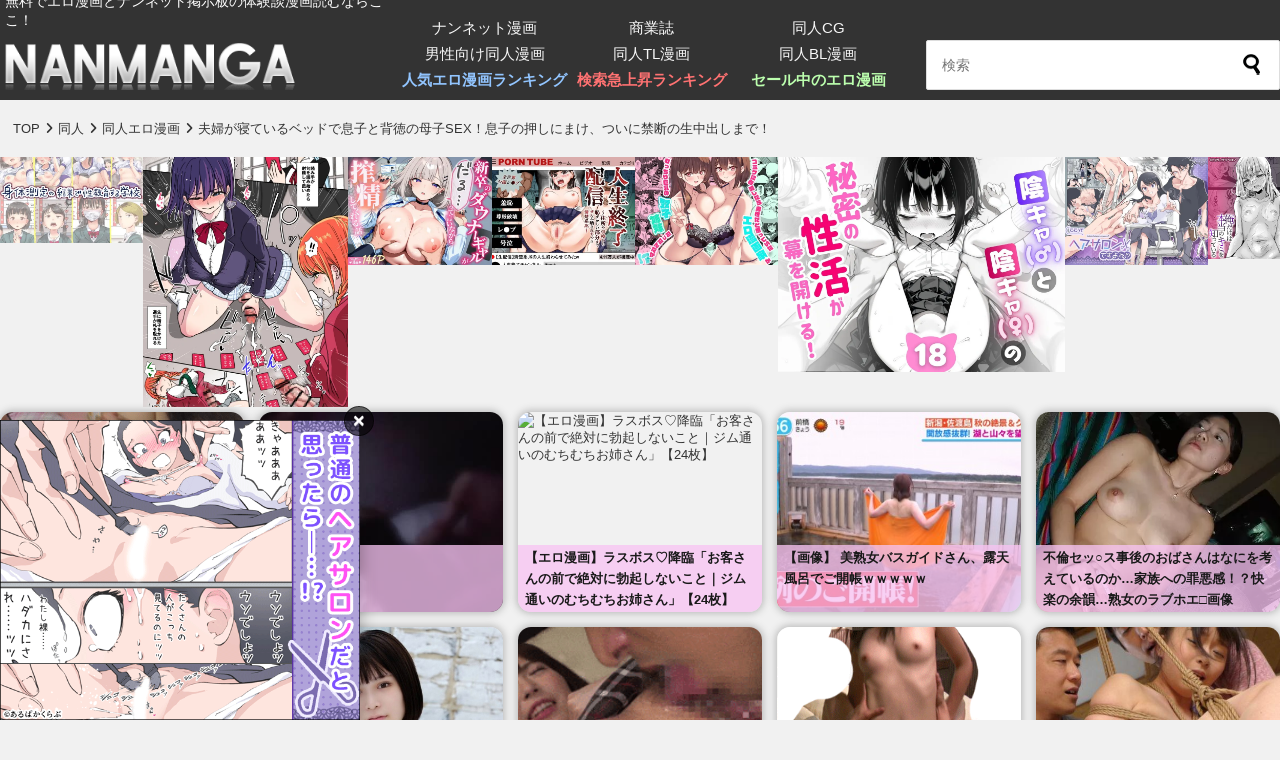

--- FILE ---
content_type: text/html; charset=UTF-8
request_url: https://comic.nan-net.com/66159
body_size: 38397
content:
<!DOCTYPE html>
<html lang="ja">

<head>
    <meta charset="utf-8">
    <meta name="robots" content="index,follow" />
    <meta name="viewport" content="width=device-width, initial-scale=1.0, maximum-scale=1.0, user-scalable=0">
    <meta http-equiv="X-UA-Compatible" content="IE=edge">
    <meta name="referrer" content="unsafe-url">

    <script src="https://ajax.googleapis.com/ajax/libs/jquery/3.6.3/jquery.min.js"></script>
    <!--<script src="https://ajax.googleapis.com/ajax/libs/jquery/2.1.4/jquery.min.js"></script>-->
    <!--[if lt IE 9]> 
<script src="https://comic.nan-net.com/wp-content/themes/m_theme/js/html5shiv.min.js"></script>
<![endif]-->
    <script src="https://comic.nan-net.com/wp-content/themes/m_theme/js/respond.min.js"></script>
    <!--<script src="https://comic.nan-net.com/wp-content/themes/m_theme/js/gnavi.js"></script>-->
    <link rel="stylesheet" href="https://comic.nan-net.com/wp-content/themes/m_theme/css/reset.css" />

    <link rel="stylesheet" href="https://comic.nan-net.com/wp-content/themes/m_theme/style.css?1762608940" media="screen">
    <link rel="stylesheet" href="https://cdnjs.cloudflare.com/ajax/libs/font-awesome/6.3.0/css/all.min.css"
        integrity="sha512-SzlrxWUlpfuzQ+pcUCosxcglQRNAq/DZjVsC0lE40xsADsfeQoEypE+enwcOiGjk/bSuGGKHEyjSoQ1zVisanQ=="
        crossorigin="anonymous" referrerpolicy="no-referrer" />
    <link rel="alternate" type="application/rss+xml" title="無料エロ漫画サイト 週刊ナンネットマンガ RSS Feed"
        href="https://comic.nan-net.com/feed" />

    <script type="text/javascript">
    function doToggleClassName(obj, onClassName, offClassName) {
        obj.className = (obj.className != onClassName) ? onClassName : offClassName;
    }

    function getParentObj(obj) {
        return obj.parentElement || obj.parentNode;
    }
    </script>


        <title>夫婦が寝ているベッドで息子と背徳の母子SEX！息子の押しにまけ、ついに禁断の生中出しまで！ | 父親公認！長谷川さんちのオヤコカンケイ〜夫婦の寝室・中出し編〜 (はいとく先生) | 無料エロ漫画サイト 週刊ナンネットマンガ</title>
<meta name='robots' content='max-image-preview:large, max-snippet:-1, max-video-preview:-1' />
	<style>img:is([sizes="auto" i], [sizes^="auto," i]) { contain-intrinsic-size: 3000px 1500px }</style>
	<link rel="canonical" href="https://comic.nan-net.com/66159">
<link rel='dns-prefetch' href='//www.googletagmanager.com' />
<link rel='dns-prefetch' href='//stats.wp.com' />
<link rel="alternate" type="application/rss+xml" title="無料エロ漫画サイト 週刊ナンネットマンガ &raquo; 夫婦が寝ているベッドで息子と背徳の母子SEX！息子の押しにまけ、ついに禁断の生中出しまで！ のコメントのフィード" href="https://comic.nan-net.com/66159/feed" />
<link rel='stylesheet' id='wp-block-library-css' href='https://comic.nan-net.com/wp-includes/css/dist/block-library/style.min.css?ver=6.8.3' type='text/css' media='all' />
<style id='wp-block-library-inline-css' type='text/css'>
.has-text-align-justify{text-align:justify;}
</style>
<style id='classic-theme-styles-inline-css' type='text/css'>
/*! This file is auto-generated */
.wp-block-button__link{color:#fff;background-color:#32373c;border-radius:9999px;box-shadow:none;text-decoration:none;padding:calc(.667em + 2px) calc(1.333em + 2px);font-size:1.125em}.wp-block-file__button{background:#32373c;color:#fff;text-decoration:none}
</style>
<link rel='stylesheet' id='mediaelement-css' href='https://comic.nan-net.com/wp-includes/js/mediaelement/mediaelementplayer-legacy.min.css?ver=4.2.17' type='text/css' media='all' />
<link rel='stylesheet' id='wp-mediaelement-css' href='https://comic.nan-net.com/wp-includes/js/mediaelement/wp-mediaelement.min.css?ver=6.8.3' type='text/css' media='all' />
<style id='jetpack-sharing-buttons-style-inline-css' type='text/css'>
.jetpack-sharing-buttons__services-list{display:flex;flex-direction:row;flex-wrap:wrap;gap:0;list-style-type:none;margin:5px;padding:0}.jetpack-sharing-buttons__services-list.has-small-icon-size{font-size:12px}.jetpack-sharing-buttons__services-list.has-normal-icon-size{font-size:16px}.jetpack-sharing-buttons__services-list.has-large-icon-size{font-size:24px}.jetpack-sharing-buttons__services-list.has-huge-icon-size{font-size:36px}@media print{.jetpack-sharing-buttons__services-list{display:none!important}}.editor-styles-wrapper .wp-block-jetpack-sharing-buttons{gap:0;padding-inline-start:0}ul.jetpack-sharing-buttons__services-list.has-background{padding:1.25em 2.375em}
</style>
<style id='global-styles-inline-css' type='text/css'>
:root{--wp--preset--aspect-ratio--square: 1;--wp--preset--aspect-ratio--4-3: 4/3;--wp--preset--aspect-ratio--3-4: 3/4;--wp--preset--aspect-ratio--3-2: 3/2;--wp--preset--aspect-ratio--2-3: 2/3;--wp--preset--aspect-ratio--16-9: 16/9;--wp--preset--aspect-ratio--9-16: 9/16;--wp--preset--color--black: #000000;--wp--preset--color--cyan-bluish-gray: #abb8c3;--wp--preset--color--white: #ffffff;--wp--preset--color--pale-pink: #f78da7;--wp--preset--color--vivid-red: #cf2e2e;--wp--preset--color--luminous-vivid-orange: #ff6900;--wp--preset--color--luminous-vivid-amber: #fcb900;--wp--preset--color--light-green-cyan: #7bdcb5;--wp--preset--color--vivid-green-cyan: #00d084;--wp--preset--color--pale-cyan-blue: #8ed1fc;--wp--preset--color--vivid-cyan-blue: #0693e3;--wp--preset--color--vivid-purple: #9b51e0;--wp--preset--gradient--vivid-cyan-blue-to-vivid-purple: linear-gradient(135deg,rgba(6,147,227,1) 0%,rgb(155,81,224) 100%);--wp--preset--gradient--light-green-cyan-to-vivid-green-cyan: linear-gradient(135deg,rgb(122,220,180) 0%,rgb(0,208,130) 100%);--wp--preset--gradient--luminous-vivid-amber-to-luminous-vivid-orange: linear-gradient(135deg,rgba(252,185,0,1) 0%,rgba(255,105,0,1) 100%);--wp--preset--gradient--luminous-vivid-orange-to-vivid-red: linear-gradient(135deg,rgba(255,105,0,1) 0%,rgb(207,46,46) 100%);--wp--preset--gradient--very-light-gray-to-cyan-bluish-gray: linear-gradient(135deg,rgb(238,238,238) 0%,rgb(169,184,195) 100%);--wp--preset--gradient--cool-to-warm-spectrum: linear-gradient(135deg,rgb(74,234,220) 0%,rgb(151,120,209) 20%,rgb(207,42,186) 40%,rgb(238,44,130) 60%,rgb(251,105,98) 80%,rgb(254,248,76) 100%);--wp--preset--gradient--blush-light-purple: linear-gradient(135deg,rgb(255,206,236) 0%,rgb(152,150,240) 100%);--wp--preset--gradient--blush-bordeaux: linear-gradient(135deg,rgb(254,205,165) 0%,rgb(254,45,45) 50%,rgb(107,0,62) 100%);--wp--preset--gradient--luminous-dusk: linear-gradient(135deg,rgb(255,203,112) 0%,rgb(199,81,192) 50%,rgb(65,88,208) 100%);--wp--preset--gradient--pale-ocean: linear-gradient(135deg,rgb(255,245,203) 0%,rgb(182,227,212) 50%,rgb(51,167,181) 100%);--wp--preset--gradient--electric-grass: linear-gradient(135deg,rgb(202,248,128) 0%,rgb(113,206,126) 100%);--wp--preset--gradient--midnight: linear-gradient(135deg,rgb(2,3,129) 0%,rgb(40,116,252) 100%);--wp--preset--font-size--small: 13px;--wp--preset--font-size--medium: 20px;--wp--preset--font-size--large: 36px;--wp--preset--font-size--x-large: 42px;--wp--preset--spacing--20: 0.44rem;--wp--preset--spacing--30: 0.67rem;--wp--preset--spacing--40: 1rem;--wp--preset--spacing--50: 1.5rem;--wp--preset--spacing--60: 2.25rem;--wp--preset--spacing--70: 3.38rem;--wp--preset--spacing--80: 5.06rem;--wp--preset--shadow--natural: 6px 6px 9px rgba(0, 0, 0, 0.2);--wp--preset--shadow--deep: 12px 12px 50px rgba(0, 0, 0, 0.4);--wp--preset--shadow--sharp: 6px 6px 0px rgba(0, 0, 0, 0.2);--wp--preset--shadow--outlined: 6px 6px 0px -3px rgba(255, 255, 255, 1), 6px 6px rgba(0, 0, 0, 1);--wp--preset--shadow--crisp: 6px 6px 0px rgba(0, 0, 0, 1);}:where(.is-layout-flex){gap: 0.5em;}:where(.is-layout-grid){gap: 0.5em;}body .is-layout-flex{display: flex;}.is-layout-flex{flex-wrap: wrap;align-items: center;}.is-layout-flex > :is(*, div){margin: 0;}body .is-layout-grid{display: grid;}.is-layout-grid > :is(*, div){margin: 0;}:where(.wp-block-columns.is-layout-flex){gap: 2em;}:where(.wp-block-columns.is-layout-grid){gap: 2em;}:where(.wp-block-post-template.is-layout-flex){gap: 1.25em;}:where(.wp-block-post-template.is-layout-grid){gap: 1.25em;}.has-black-color{color: var(--wp--preset--color--black) !important;}.has-cyan-bluish-gray-color{color: var(--wp--preset--color--cyan-bluish-gray) !important;}.has-white-color{color: var(--wp--preset--color--white) !important;}.has-pale-pink-color{color: var(--wp--preset--color--pale-pink) !important;}.has-vivid-red-color{color: var(--wp--preset--color--vivid-red) !important;}.has-luminous-vivid-orange-color{color: var(--wp--preset--color--luminous-vivid-orange) !important;}.has-luminous-vivid-amber-color{color: var(--wp--preset--color--luminous-vivid-amber) !important;}.has-light-green-cyan-color{color: var(--wp--preset--color--light-green-cyan) !important;}.has-vivid-green-cyan-color{color: var(--wp--preset--color--vivid-green-cyan) !important;}.has-pale-cyan-blue-color{color: var(--wp--preset--color--pale-cyan-blue) !important;}.has-vivid-cyan-blue-color{color: var(--wp--preset--color--vivid-cyan-blue) !important;}.has-vivid-purple-color{color: var(--wp--preset--color--vivid-purple) !important;}.has-black-background-color{background-color: var(--wp--preset--color--black) !important;}.has-cyan-bluish-gray-background-color{background-color: var(--wp--preset--color--cyan-bluish-gray) !important;}.has-white-background-color{background-color: var(--wp--preset--color--white) !important;}.has-pale-pink-background-color{background-color: var(--wp--preset--color--pale-pink) !important;}.has-vivid-red-background-color{background-color: var(--wp--preset--color--vivid-red) !important;}.has-luminous-vivid-orange-background-color{background-color: var(--wp--preset--color--luminous-vivid-orange) !important;}.has-luminous-vivid-amber-background-color{background-color: var(--wp--preset--color--luminous-vivid-amber) !important;}.has-light-green-cyan-background-color{background-color: var(--wp--preset--color--light-green-cyan) !important;}.has-vivid-green-cyan-background-color{background-color: var(--wp--preset--color--vivid-green-cyan) !important;}.has-pale-cyan-blue-background-color{background-color: var(--wp--preset--color--pale-cyan-blue) !important;}.has-vivid-cyan-blue-background-color{background-color: var(--wp--preset--color--vivid-cyan-blue) !important;}.has-vivid-purple-background-color{background-color: var(--wp--preset--color--vivid-purple) !important;}.has-black-border-color{border-color: var(--wp--preset--color--black) !important;}.has-cyan-bluish-gray-border-color{border-color: var(--wp--preset--color--cyan-bluish-gray) !important;}.has-white-border-color{border-color: var(--wp--preset--color--white) !important;}.has-pale-pink-border-color{border-color: var(--wp--preset--color--pale-pink) !important;}.has-vivid-red-border-color{border-color: var(--wp--preset--color--vivid-red) !important;}.has-luminous-vivid-orange-border-color{border-color: var(--wp--preset--color--luminous-vivid-orange) !important;}.has-luminous-vivid-amber-border-color{border-color: var(--wp--preset--color--luminous-vivid-amber) !important;}.has-light-green-cyan-border-color{border-color: var(--wp--preset--color--light-green-cyan) !important;}.has-vivid-green-cyan-border-color{border-color: var(--wp--preset--color--vivid-green-cyan) !important;}.has-pale-cyan-blue-border-color{border-color: var(--wp--preset--color--pale-cyan-blue) !important;}.has-vivid-cyan-blue-border-color{border-color: var(--wp--preset--color--vivid-cyan-blue) !important;}.has-vivid-purple-border-color{border-color: var(--wp--preset--color--vivid-purple) !important;}.has-vivid-cyan-blue-to-vivid-purple-gradient-background{background: var(--wp--preset--gradient--vivid-cyan-blue-to-vivid-purple) !important;}.has-light-green-cyan-to-vivid-green-cyan-gradient-background{background: var(--wp--preset--gradient--light-green-cyan-to-vivid-green-cyan) !important;}.has-luminous-vivid-amber-to-luminous-vivid-orange-gradient-background{background: var(--wp--preset--gradient--luminous-vivid-amber-to-luminous-vivid-orange) !important;}.has-luminous-vivid-orange-to-vivid-red-gradient-background{background: var(--wp--preset--gradient--luminous-vivid-orange-to-vivid-red) !important;}.has-very-light-gray-to-cyan-bluish-gray-gradient-background{background: var(--wp--preset--gradient--very-light-gray-to-cyan-bluish-gray) !important;}.has-cool-to-warm-spectrum-gradient-background{background: var(--wp--preset--gradient--cool-to-warm-spectrum) !important;}.has-blush-light-purple-gradient-background{background: var(--wp--preset--gradient--blush-light-purple) !important;}.has-blush-bordeaux-gradient-background{background: var(--wp--preset--gradient--blush-bordeaux) !important;}.has-luminous-dusk-gradient-background{background: var(--wp--preset--gradient--luminous-dusk) !important;}.has-pale-ocean-gradient-background{background: var(--wp--preset--gradient--pale-ocean) !important;}.has-electric-grass-gradient-background{background: var(--wp--preset--gradient--electric-grass) !important;}.has-midnight-gradient-background{background: var(--wp--preset--gradient--midnight) !important;}.has-small-font-size{font-size: var(--wp--preset--font-size--small) !important;}.has-medium-font-size{font-size: var(--wp--preset--font-size--medium) !important;}.has-large-font-size{font-size: var(--wp--preset--font-size--large) !important;}.has-x-large-font-size{font-size: var(--wp--preset--font-size--x-large) !important;}
:where(.wp-block-post-template.is-layout-flex){gap: 1.25em;}:where(.wp-block-post-template.is-layout-grid){gap: 1.25em;}
:where(.wp-block-columns.is-layout-flex){gap: 2em;}:where(.wp-block-columns.is-layout-grid){gap: 2em;}
:root :where(.wp-block-pullquote){font-size: 1.5em;line-height: 1.6;}
</style>
<link rel='stylesheet' id='contact-form-7-css' href='https://comic.nan-net.com/wp-content/plugins/contact-form-7/includes/css/styles.css?ver=6.1.1' type='text/css' media='all' />
<link rel='stylesheet' id='wp-ulike-css' href='https://comic.nan-net.com/wp-content/plugins/wp-ulike/assets/css/wp-ulike.min.css?ver=4.7.10' type='text/css' media='all' />
<link rel='stylesheet' id='fancybox-css' href='https://comic.nan-net.com/wp-content/plugins/easy-fancybox/fancybox/1.5.4/jquery.fancybox.min.css?ver=6.8.3' type='text/css' media='screen' />
<link rel='stylesheet' id='dashicons-css' href='https://comic.nan-net.com/wp-includes/css/dashicons.min.css?ver=6.8.3' type='text/css' media='all' />
<script type="text/javascript" src="https://comic.nan-net.com/wp-includes/js/jquery/jquery.min.js?ver=3.7.1" id="jquery-core-js"></script>
<script type="text/javascript" src="https://comic.nan-net.com/wp-includes/js/jquery/jquery-migrate.min.js?ver=3.4.1" id="jquery-migrate-js"></script>

<!-- Site Kit によって追加された Google タグ（gtag.js）スニペット -->
<!-- Google アナリティクス スニペット (Site Kit が追加) -->
<script type="text/javascript" src="https://www.googletagmanager.com/gtag/js?id=GT-MBL4F75" id="google_gtagjs-js" async></script>
<script type="text/javascript" id="google_gtagjs-js-after">
/* <![CDATA[ */
window.dataLayer = window.dataLayer || [];function gtag(){dataLayer.push(arguments);}
gtag("set","linker",{"domains":["comic.nan-net.com"]});
gtag("js", new Date());
gtag("set", "developer_id.dZTNiMT", true);
gtag("config", "GT-MBL4F75");
 window._googlesitekit = window._googlesitekit || {}; window._googlesitekit.throttledEvents = []; window._googlesitekit.gtagEvent = (name, data) => { var key = JSON.stringify( { name, data } ); if ( !! window._googlesitekit.throttledEvents[ key ] ) { return; } window._googlesitekit.throttledEvents[ key ] = true; setTimeout( () => { delete window._googlesitekit.throttledEvents[ key ]; }, 5 ); gtag( "event", name, { ...data, event_source: "site-kit" } ); }; 
/* ]]> */
</script>
<link rel="https://api.w.org/" href="https://comic.nan-net.com/wp-json/" /><link rel="alternate" title="JSON" type="application/json" href="https://comic.nan-net.com/wp-json/wp/v2/posts/66159" /><link rel='shortlink' href='https://comic.nan-net.com/?p=66159' />
<link rel="alternate" title="oEmbed (JSON)" type="application/json+oembed" href="https://comic.nan-net.com/wp-json/oembed/1.0/embed?url=https%3A%2F%2Fcomic.nan-net.com%2F66159" />
<link rel="alternate" title="oEmbed (XML)" type="text/xml+oembed" href="https://comic.nan-net.com/wp-json/oembed/1.0/embed?url=https%3A%2F%2Fcomic.nan-net.com%2F66159&#038;format=xml" />
<meta name="generator" content="Site Kit by Google 1.159.0" />		<script type="text/javascript">
				(function(c,l,a,r,i,t,y){
					c[a]=c[a]||function(){(c[a].q=c[a].q||[]).push(arguments)};t=l.createElement(r);t.async=1;
					t.src="https://www.clarity.ms/tag/"+i+"?ref=wordpress";y=l.getElementsByTagName(r)[0];y.parentNode.insertBefore(t,y);
				})(window, document, "clarity", "script", "ssqtss42hm");
		</script>
			<style>img#wpstats{display:none}</style>
		
<meta name="description" content="エロ漫画「父親公認！長谷川さんちのオヤコカンケイ〜夫婦の寝室・中出し編〜」の内容⇒夫婦が寝ているベッドで息子と背徳の母子SEX！息子の押しにまけ、ついに禁断の生中出しまで！ ジャンル:  浮気・不倫 母親 熟女 パイズリ 微乳・貧乳・つるぺた フェラチオ 人妻 近親相姦 中出し ほかにもあなたの性癖に刺さるエロ漫画を多数紹介！">
<meta property="og:description" content="エロ漫画「父親公認！長谷川さんちのオヤコカンケイ〜夫婦の寝室・中出し編〜」の内容⇒夫婦が寝ているベッドで息子と背徳の母子SEX！息子の押しにまけ、ついに禁断の生中出しまで！ ジャンル:  浮気・不倫 母親 熟女 パイズリ 微乳・貧乳・つるぺた フェラチオ 人妻 近親相姦 中出し ほかにもあなたの性癖に刺さるエロ漫画を多数紹介！">
<meta property="og:url" content="https://comic.nan-net.com/66159" />
<meta property="og:title" content="夫婦が寝ているベッドで息子と背徳の母子SEX！息子の押しにまけ、ついに禁断の生中出しまで！" />
<meta property="og:image" content="https://comic.nan-net.com/media/2024/04/d_363396pr.jpg" />
<meta property="og:image:alt" content="夫婦が寝ているベッドで息子と背徳の母子SEX！息子の押しにまけ、ついに禁断の生中出しまで！" />
<meta property="og:type" content="article" />
<meta property="og:site_name" content="無料エロ漫画サイト 週刊ナンネットマンガ" />
<meta property="og:locale" content="ja_JP" />
<meta name="twitter:card" content="summary_large_image" />
<meta name="twitter:site" content="@comic_nan" />
<style>.wp-block-gallery.is-cropped .blocks-gallery-item picture{height:100%;width:100%;}</style>
<!-- Google タグ マネージャー スニペット (Site Kit が追加) -->
<script type="text/javascript">
/* <![CDATA[ */

			( function( w, d, s, l, i ) {
				w[l] = w[l] || [];
				w[l].push( {'gtm.start': new Date().getTime(), event: 'gtm.js'} );
				var f = d.getElementsByTagName( s )[0],
					j = d.createElement( s ), dl = l != 'dataLayer' ? '&l=' + l : '';
				j.async = true;
				j.src = 'https://www.googletagmanager.com/gtm.js?id=' + i + dl;
				f.parentNode.insertBefore( j, f );
			} )( window, document, 'script', 'dataLayer', 'GTM-NRHLXWV9' );
			
/* ]]> */
</script>

<!-- (ここまで) Google タグ マネージャー スニペット (Site Kit が追加) -->
<link rel="icon" href="https://comic.nan-net.com/media/2025/07/cropped-nanmanga_favicon-32x32.png" sizes="32x32" />
<link rel="icon" href="https://comic.nan-net.com/media/2025/07/cropped-nanmanga_favicon-192x192.png" sizes="192x192" />
<link rel="apple-touch-icon" href="https://comic.nan-net.com/media/2025/07/cropped-nanmanga_favicon-180x180.png" />
<meta name="msapplication-TileImage" content="https://comic.nan-net.com/media/2025/07/cropped-nanmanga_favicon-270x270.png" />
		<style type="text/css" id="wp-custom-css">
			/*
カスタム CSS 機能へようこそ。

使い方についてはこちらをご覧ください
(英語ドキュメンテーション)。http://wp.me/PEmnE-Bt
*/
.comicimg {
	max-width: 433px;
	text-align: center;
	margin: 0 auto;
}

.comicimg img {
	width: 100%;
}

#__modal-interstitial-close {
	text-decoration: none;
	position: absolute;
	top: 270px;
	left: 0;		</style>
		</head>

<body>

        
    <div id="header-wrapp">
        <div id="header_title">
            <div id="header_title_inner">
                <!-- <div class="clearfix"> -->
                <div class="title_rim">
                                        <a href="https://comic.nan-net.com/">
                        <picture><source srcset="https://comic.nan-net.com/wp-content/themes/m_theme/images/logo.png.webp"  type="image/webp"><img src="https://comic.nan-net.com/wp-content/themes/m_theme/images/logo.png" width="380" height="70"
                            alt="無料エロ漫画サイト 週刊ナンネットマンガ" data-eio="p"></picture>
                    </a>
                    <span class="disc">無料でエロ漫画とナンネット掲示板の体験談漫画読むならここ！</span>
                                    </div>

                                <!--<div class="caution">
週刊ナンネットマンガはアダルトサイトです。<br>
18歳未満の方は御利用いただけません。<a href="https://www.furby.co.jp/">こちらよりご退出ください。</a>
</div>-->
                
                <div class="head-menu"><div class="menu-header-container"><ul id="menu-header" class="menu"><li id="menu-item-74625" class="menu-item menu-item-type-taxonomy menu-item-object-category menu-item-74625"><a href="https://comic.nan-net.com/category/nan-net">ナンネット漫画</a></li>
<li id="menu-item-74626" class="menu-item menu-item-type-taxonomy menu-item-object-category menu-item-74626"><a href="https://comic.nan-net.com/category/ebooks">商業誌</a></li>
<li id="menu-item-78803" class="menu-item menu-item-type-taxonomy menu-item-object-category menu-item-78803"><a href="https://comic.nan-net.com/category/doujin/cg">同人CG</a></li>
<li id="menu-item-74624" class="menu-item menu-item-type-taxonomy menu-item-object-category current-post-ancestor current-menu-parent current-post-parent menu-item-74624"><a href="https://comic.nan-net.com/category/doujin/r18">男性向け同人漫画</a></li>
<li id="menu-item-74623" class="menu-item menu-item-type-taxonomy menu-item-object-category menu-item-74623"><a href="https://comic.nan-net.com/category/doujin/tl">同人TL漫画</a></li>
<li id="menu-item-74622" class="menu-item menu-item-type-taxonomy menu-item-object-category menu-item-74622"><a href="https://comic.nan-net.com/category/doujin/bl">同人BL漫画</a></li>
<li id="menu-item-82922" class="menu-item menu-item-type-post_type menu-item-object-page menu-item-82922"><a href="https://comic.nan-net.com/ranking">人気エロ漫画ランキング</a></li>
<li id="menu-item-123606" class="menu-item menu-item-type-post_type menu-item-object-page menu-item-123606"><a href="https://comic.nan-net.com/trend">検索急上昇ランキング</a></li>
<li id="menu-item-120038" class="menu-item menu-item-type-post_type menu-item-object-page menu-item-120038"><a href="https://comic.nan-net.com/sale">セール中のエロ漫画</a></li>
</ul></div></div>
                <div class="butt">
                    <form method="get" id="searchform" action="https://comic.nan-net.com/">
<input type="text" placeholder="検索" name="s" id="s">
<input type="submit" id="searchsubmit" value="">
</form>                </div>

                <!-- </div> .clearfix -->
            </div><!-- / #header_title_inner -->
        </div><!-- / #header_title -->
    </div><!-- / #header_wrap -->

    


    <div id="breadcrumb" class="clearfix"><ul><li><a href="https://comic.nan-net.com/">TOP</a></li><li><i class="fa-solid fa-angle-right"></i></li><li><a href="https://comic.nan-net.com/category/doujin">同人</a></li><li><i class="fa-solid fa-angle-right"></i></li><li><a href="https://comic.nan-net.com/category/doujin/r18">同人エロ漫画</a></li><li><i class="fa-solid fa-angle-right"></i></li><li>夫婦が寝ているベッドで息子と背徳の母子SEX！息子の押しにまけ、ついに禁断の生中出しまで！</li></ul></div><div class="top-siko"><div><a href="https://ac.congrab.com/829tr370c1t6365b/cl/?bId=dg3001g0" rel="noopener sponsored" target="_blank" data-pid="RJ01042137" data-link-pos="top-siko-RJ01042137"><img src="https://comic.nan-net.com/media/2025/11/RJ01042137_img_main.jpg.webp" width="280" height="400" alt="身体測定の結果で性教育する学校" /></a></div><div><a href="https://ac.congrab.com/829tr370c1t6365b/cl/?bId=068U10bd" rel="noopener sponsored" target="_blank" data-pid="RJ01348017" data-link-pos="top-siko-RJ01348017"><picture><source srcset="https://comic.nan-net.com/media/2025/07/RJ01348017_img_smp1.jpg.webp"  type="image/webp"><img src="https://comic.nan-net.com/media/2025/07/RJ01348017_img_smp1.jpg" width="280" height="400" alt="ちんちんかるた" data-eio="p" /></picture></a></div><div><a href="https://al.fanza.co.jp/?lurl=https%3A%2F%2Fwww.dmm.co.jp%2Fdc%2Fdoujin%2F-%2Fdetail%2F%3D%2Fcid%3Dd_683546%2F&af_id=nan001-001&ch=toolbar&ch_id=link" rel="noopener sponsored" target="_blank" data-pid="d_683546" data-link-pos="top-siko-d_683546"><img src="https://comic.nan-net.com/media/2025/11/d_683546pr.jpg.webp" width="280" height="400" alt="新卒のダウナーギャルが「だる…」って言いながら搾精してくれる話" /></a></div><div><a href="https://ac.congrab.com/829tr370c1t6365b/cl/?bId=04f04bs1" rel="noopener sponsored" target="_blank" data-pid="RJ01295300" data-link-pos="top-siko-RJ01295300"><img src="https://comic.nan-net.com/media/2025/07/RJ01295300_img_main.jpg.webp" width="280" height="400" alt="人生終了配信 ~住所や学校から恥ずかしい部分までぜんぶ晒されちゃう清楚系JK~" /></a></div><div><a href="https://ac.congrab.com/829tr370c1t6365b/cl/?bId=81K6168j" rel="noopener sponsored" target="_blank" data-pid="RJ01365353" data-link-pos="top-siko-RJ01365353"><img src="https://comic.nan-net.com/media/2025/10/RJ01365353_img_main.jpg.webp" width="280" height="400" alt="コミケに参加したら男性だと思っていたエロ漫画家がむっちり巨乳の双子姉妹だったんだが！?" /></a></div><div><a href="https://al.fanza.co.jp/?lurl=https%3A%2F%2Fwww.dmm.co.jp%2Fdc%2Fdoujin%2F-%2Fdetail%2F%3D%2Fcid%3Dd_610598%2F&af_id=nan001-001&ch=toolbar&ch_id=link" rel="noopener sponsored" target="_blank" data-pid="d_610598" data-link-pos="top-siko-d_610598"><img src="https://comic.nan-net.com/media/2025/09/d_610598jp-007.jpg.webp" width="280" height="400" alt="陰キャ（♂）と陰キャ（♀）の性活日誌" /></a></div><div><a href="https://ac.congrab.com/829tr370c1t6365b/cl/?bId=6z6zw9ad" rel="noopener sponsored" target="_blank" data-pid="RJ01076329" data-link-pos="top-siko-RJ01076329"><img src="https://comic.nan-net.com/media/2023/07/RJ01076329_img_main.jpg.webp" width="280" height="400" alt="ここってヘアサロンですよね！？" /></a></div><div><a href="https://ac.congrab.com/829tr370c1t6365b/cl/?bId=Od0peO0b" rel="noopener sponsored" target="_blank" data-pid="BJ01925477" data-link-pos="top-siko-BJ01925477"><img src="https://img.congrab.com/banner.15153.10.IMAGE" width="280" height="400" alt="俺だけは本当のキミを知っている" /></a></div></div><!-- rssimg -->
<div class="rssimg-list">
    <div class="rssimg-box"><a class="rssimg-link" href="https://newmofu.doorblog.jp/archives/58699710.html?url=lmth.03719%2Fmoc.tsiknam%2F%2F%3Asptth" target="_blank"><div class="rssimg-box-top"><div class="rssimg-box-thumb"><img id="rssImg" src="https://mankist.com/wp-content/uploads/2024/09/29/241001-107.gif" alt="幼い妹とお医者さんごっこ…聴診器でお○ぱいを刺激され感じちゃう妹に中出しする近親相姦GIF画像"></div></div><div class="rssimg-box-down"><div class="rssimg-title">幼い妹とお医者さんごっこ…聴診器でお○ぱいを刺激され感じちゃう妹に中出しする近親相姦GIF画像</div></div></a></div>
<div class="rssimg-box"><a class="rssimg-link" href="http://nan-net.com/show/bbs/res/45/z712219/index.html" target="_blank"><div class="rssimg-box-top"><div class="rssimg-box-thumb"><img id="rssImg" src="https://encode.nan-net.com/thd/5d226ba3f39d42d934d84cfd62ff7764.jpg" alt="2本刺し"></div></div><div class="rssimg-box-down"><div class="rssimg-title">2本刺し</div></div></a></div>
<div class="rssimg-box"><a class="rssimg-link" href="https://porn-selection.net/archives/144312/" target="_blank"><div class="rssimg-box-top"><div class="rssimg-box-thumb"><img id="rssImg" src="https://himebon.blog/wp-content/uploads/2025/07/202507280011055.jpg" alt="【エロ漫画】ラスボス♡降臨「お客さんの前で絶対に勃起しないこと｜ジム通いのむちむちお姉さん」【24枚】"></div></div><div class="rssimg-box-down"><div class="rssimg-title">【エロ漫画】ラスボス♡降臨「お客さんの前で絶対に勃起しないこと｜ジム通いのむちむちお姉さん」【24枚】</div></div></a></div>
<div class="rssimg-box"><a class="rssimg-link" href="https://newmofu.doorblog.jp/archives/59520383.html?url=lmth.16911-yrtne-golb%2Fmoc.arakatoioo%2F%2F%3Aptth" target="_blank"><div class="rssimg-box-top"><div class="rssimg-box-thumb"><img id="rssImg" src="https://blog-imgs-99.fc2.com/o/o/i/ooiotakara/251109busguide_003_s.jpg" alt="【画像】 美熟女バスガイドさん、露天風呂でご開帳ｗｗｗｗｗ"></div></div><div class="rssimg-box-down"><div class="rssimg-title">【画像】 美熟女バスガイドさん、露天風呂でご開帳ｗｗｗｗｗ</div></div></a></div>
<div class="rssimg-box"><a class="rssimg-link" href="https://newmofu.doorblog.jp/archives/59522068.html?url=lmth.898041%2Fmoc.555oozagore%2F%2F%3Asptth" target="_blank"><div class="rssimg-box-top"><div class="rssimg-box-thumb"><img id="rssImg" src="https://erogazoo555.com/wp-content/uploads/2025/11/08/251110-226s.webp" alt="不倫セッ○ス事後のおばさんはなにを考えているのか…家族への罪悪感！？快楽の余韻…熟女のラブホエ□画像"></div></div><div class="rssimg-box-down"><div class="rssimg-title">不倫セッ○ス事後のおばさんはなにを考えているのか…家族への罪悪感！？快楽の余韻…熟女のラブホエ□画像</div></div></a></div>
<div class="rssimg-box"><a class="rssimg-link" href="https://porn-selection.net/archives/144519/" target="_blank"><div class="rssimg-box-top"><div class="rssimg-box-thumb"><img id="rssImg" src="https://blog-imgs-99.fc2.com/e/r/o/erog/cheerleader_cosplay_20251111_thumb.jpg" alt="やたら尻がデカくてエロいTバックでテニスをする露出ギャルが見つかる コスプレ画像"></div></div><div class="rssimg-box-down"><div class="rssimg-title">やたら尻がデカくてエロいTバックでテニスをする露出ギャルが見つかる コスプレ画像</div></div></a></div>
<div class="rssimg-box"><a class="rssimg-link" href="https://porn-selection.net/archives/143730/" target="_blank"><div class="rssimg-box-top"><div class="rssimg-box-thumb"><img id="rssImg" src="https://lovekoala.com/photo/hinata-kaede/d/hinata-kaede.jpg" alt="日向かえでさん画像集338枚【ヌード】"></div></div><div class="rssimg-box-down"><div class="rssimg-title">日向かえでさん画像集338枚【ヌード】</div></div></a></div>
<div class="rssimg-box"><a class="rssimg-link" href="https://newmofu.doorblog.jp/archives/58695413.html?url=lmth.26843-yrtne-golb%2Fbulc.emahs-ore%2F%2F%3Asptth" target="_blank"><div class="rssimg-box-top"><div class="rssimg-box-thumb"><img id="rssImg" src="https://ero-shame.club/wp-content/uploads/2024/09/27/240929-203.gif" alt="至近距離から見るマンコがエロ過ぎ…夢中で舐め回されガチイキするクンニGIF画像"></div></div><div class="rssimg-box-down"><div class="rssimg-title">至近距離から見るマンコがエロ過ぎ…夢中で舐め回されガチイキするクンニGIF画像</div></div></a></div>
<div class="rssimg-box"><a class="rssimg-link" href="https://newmofu.doorblog.jp/archives/58714256.html?url=lmth.26101-yrtne-golb%2Fmoc.ikusagaritnap%2F%2F%3Aptth" target="_blank"><div class="rssimg-box-top"><div class="rssimg-box-thumb"><img id="rssImg" src="https://blog-imgs-167.fc2.com/p/a/n/pantira340/20230719234822e9d.gif" alt="【GIFアリ】騎乗位が最高に素敵でエ□いｗｗｗｗ"></div></div><div class="rssimg-box-down"><div class="rssimg-title">【GIFアリ】騎乗位が最高に素敵でエ□いｗｗｗｗ</div></div></a></div>
<div class="rssimg-box"><a class="rssimg-link" href="https://porn-selection.net/archives/144414/" target="_blank"><div class="rssimg-box-top"><div class="rssimg-box-thumb"><img id="rssImg" src="https://broimg.net/images/7410/268/413/_68d732cfeb3e2.jpeg" alt="【羽月希】隣人のAV男優に緊縛調教されて道なる快楽に目覚めていく美人妻！"></div></div><div class="rssimg-box-down"><div class="rssimg-title">【羽月希】隣人のAV男優に緊縛調教されて道なる快楽に目覚めていく美人妻！</div></div></a></div>
<div class="rssimg-box"><a class="rssimg-link" href="https://newmofu.doorblog.jp/archives/59521774.html?url=lmth.1005-yrtne-golb%2Fmoc.arumuozagore%2F%2F%3Asptth" target="_blank"><div class="rssimg-box-top"><div class="rssimg-box-thumb"><img id="rssImg" src="https://blog-imgs-175.fc2.com/n/a/i/naikakuoppai/jukujo_yosoji000xx.jpg" alt="【４０代エ□画像７３枚】 四十路ヌードや無修正ま○こを寝取られた熟女NTRおばさんに中出しセッ○ス【永久保存版】"></div></div><div class="rssimg-box-down"><div class="rssimg-title">【４０代エ□画像７３枚】 四十路ヌードや無修正ま○こを寝取られた熟女NTRおばさんに中出しセッ○ス【永久保存版】</div></div></a></div>
<div class="rssimg-box"><a class="rssimg-link" href="https://porn-selection.net/archives/144459/" target="_blank"><div class="rssimg-box-top"><div class="rssimg-box-thumb"><img id="rssImg" src="https://porn-selection.net/uploads/post-image/2025/11/71/144459.jpg" alt="【エロ動画 素人】 父親に連れてこられた19歳の美少女とハメ撮り"></div></div><div class="rssimg-box-down"><div class="rssimg-title">【エロ動画 素人】 父親に連れてこられた19歳の美少女とハメ撮り</div></div></a></div>
<div class="rssimg-box"><a class="rssimg-link" href="http://nan-net.com/show/bbs/res/45/z713178/index.html" target="_blank"><div class="rssimg-box-top"><div class="rssimg-box-thumb"><img id="rssImg" src="https://encode.nan-net.com/thd/51e2c1a3cd8ac57256b40060b6683b02.jpg" alt="アラフォー妻です"></div></div><div class="rssimg-box-down"><div class="rssimg-title">アラフォー妻です</div></div></a></div>
<div class="rssimg-box"><a class="rssimg-link" href="https://porn-selection.net/archives/144483/" target="_blank"><div class="rssimg-box-top"><div class="rssimg-box-thumb"><img id="rssImg" src="https://porn-selection.net/uploads/post-image/2025/11/108/144483.jpg" alt="【白葉りこ】大好きな教え子の美少女に彼氏ができて自暴自棄になり犯した危険人物の担任教師！"></div></div><div class="rssimg-box-down"><div class="rssimg-title">【白葉りこ】大好きな教え子の美少女に彼氏ができて自暴自棄になり犯した危険人物の担任教師！</div></div></a></div>
<div class="rssimg-box"><a class="rssimg-link" href="https://newmofu.doorblog.jp/archives/59522120.html?url=lmth.142342-yrtne-golb%2Fbulc.elgnaore%2F%2F%3Asptth" target="_blank"><div class="rssimg-box-top"><div class="rssimg-box-thumb"><img id="rssImg" src="https://comic.nan-net.com/media/logo/dummy.webp" alt="パ○ティが小さすぎてマ○毛がはみ出しちゃうこともある…素人女性の逆さ撮りエ□画像"></div></div><div class="rssimg-box-down"><div class="rssimg-title">パ○ティが小さすぎてマ○毛がはみ出しちゃうこともある…素人女性の逆さ撮りエ□画像</div></div></a></div></div><!-- rss top -->
<div class="rss rsstop">
    <a href="https://newmofu.doorblog.jp/archives/59521877.html?url=lmth.658924-tsop%2Fselcitra%2Ften.oocnoip%2F%2F%3Asptth" target="_blank"><span style="color:red"><i class="fa-solid fa-caret-right"></i>【画像】 最近の小〇学生はこんなので抜いてるってマジ？ｗｗｗｗｗ</span></a>
<a href="https://newmofu.doorblog.jp/archives/59489336.html?url=lmth.9642262%2Fsevihcra%2Fofniasawu%2Fpj.roodevil.golb%2F%2F%3Aptth" target="_blank"><span style="color:red"><i class="fa-solid fa-caret-right"></i>グラビアアイドル「チッパイ寄せ集めてコレ！！」 思ってた100倍すごかった…</span></a>
<a href="https://0matome.com/p/pc05b789a905e994b3091fea99698fe16.html" target="_blank"><i class="fa-solid fa-caret-right"></i>【画像】JKの間で野ション罰ゲームが流行…</a>
<a href="https://porn-selection.net/archives/144459/" target="_blank"><i class="fa-solid fa-caret-right"></i>【エロ動画 素人】 父親に連れてこられた19歳の美少女とハメ撮り</a>
<a href="http://nan-net.com/show/bbs/res/45/z711879/index.html" target="_blank"><i class="fa-solid fa-caret-right"></i>乳首鈴付き貧乳</a>
<a href="http://nan-net.com/show/bbs/res/45/z713333/index.html" target="_blank"><i class="fa-solid fa-caret-right"></i>鑑賞</a>
<a href="https://porn-selection.net/archives/143730/" target="_blank"><i class="fa-solid fa-caret-right"></i>日向かえでさん画像集338枚【ヌード】</a>
<a href="https://porn-selection.net/archives/144312/" target="_blank"><i class="fa-solid fa-caret-right"></i>【エロ漫画】ラスボス♡降臨「お客さんの前で絶対に勃起しないこと｜ジム通いのむちむちお姉さん」【24枚】</a>
<a href="http://nan-net.com/show/bbs/res/45/z712256/index.html" target="_blank"><i class="fa-solid fa-caret-right"></i>今日使いたい溜まってるチンポ</a>
<a href="https://newmofu.doorblog.jp/archives/59495444.html?url=lmth.23273425%2Fsevihcra%2Fmoc.511nij%2F%2F%3Aptth" target="_blank"><span style="color:red"><i class="fa-solid fa-caret-right"></i>高市首相「クアラルンプールで日本人墓地を訪問し、献花しました」→マレーシア人激怒「日本はマレーシアを侵略・占領して虐殺した」「本当に偽善的...</span></a>
<a href="https://porn-selection.net/archives/144414/" target="_blank"><i class="fa-solid fa-caret-right"></i>【羽月希】隣人のAV男優に緊縛調教されて道なる快楽に目覚めていく美人妻！</a>
<a href="https://newmofu.doorblog.jp/archives/59520558.html?url=69286726%2Fpj.golb.atenonaisa%2F%2F%3Asptth" target="_blank"><span style="color:red"><i class="fa-solid fa-caret-right"></i>【速報】 自民党「やっぱり公明党がいい。一番親和性が高い」</span></a>
<a href="https://nan-net.com/show/bbs/res/3/z5634370/" target="_blank"><i class="fa-solid fa-caret-right"></i>(無題)</a>
<a href="https://newmofu.doorblog.jp/archives/59499815.html?url=572022%2Fsevihcra%2Fmoc.muesumjnan%2F%2F%3Asptth" target="_blank"><span style="color:red"><i class="fa-solid fa-caret-right"></i>【画像】 巨乳ママさん(41)「あたしでシコシコして〜ん❤」パシャッ</span></a>
<a href="https://porn-selection.net/archives/144370/" target="_blank"><i class="fa-solid fa-caret-right"></i>【eros2691検診盗撮】レズ女医にクスコを挿れられたまま電マでクリを責められマン汁まみれになりながら絶頂させられるいいカラダの看護助手</a>
<a href="https://newmofu.doorblog.jp/archives/59520262.html?url=%2F973523%2Foediv-d3%2Foediv-ore%2Fmoc.lnidrd%2F%2F%3Asptth" target="_blank"><span style="color:red"><i class="fa-solid fa-caret-right"></i>【動画あり】 エ□医者さん、女子高の『乳ガン健診』で大はしゃぎｗｗｗｗｗｗ</span></a>
<a href="https://0matome.com/p/pefff471c78cbc0bb13c8000dd6a46e02.html" target="_blank"><i class="fa-solid fa-caret-right"></i>フィンランドサウナで巨乳●K集団が乱入してきたんやがwww</a>
<a href="https://newmofu.doorblog.jp/archives/59520262.html?url=04178%2Fsevihcra%2Fhc%2Fmoc.ikusiad-inano.www%2F%2F%3Aptth" target="_blank"><span style="color:red"><i class="fa-solid fa-caret-right"></i>【動画】 学校にセーラー服の下ノーブラの生徒がいるんだが！美乳過ぎ！！！</span></a>
<a href="https://newmofu.doorblog.jp/archives/59481703.html?url=lmth.14290096%2Fsevihcra%2Fpj.golbhc2.uohukostibar%2F%2F%3Asptth" target="_blank"><span style="color:red"><i class="fa-solid fa-caret-right"></i>【画像】 41歳の女の子、抱ける？ｗｗｗｗｗｗｗｗｗ</span></a>
<a href="https://newmofu.doorblog.jp/archives/59522068.html?url=lmth.46622%2Ften.gmieom%2F%2F%3Asptth" target="_blank"><span style="color:red"><i class="fa-solid fa-caret-right"></i>【エ□画像】 はみ出し乳首、ギリギリ攻めた胸見せｗ</span></a>
<a href="https://newmofu.doorblog.jp/archives/59491114.html?url=lmth.9155-yrtne-golb%2Fmoc.11arodnap%2F%2F%3Aptth" target="_blank"><span style="color:red"><i class="fa-solid fa-caret-right"></i>海外「日本はそこまで凄いのか…？」 日本が楽し過ぎた米女性レスラー、帰国後に深刻な日本ロスに</span></a>
<a href="https://0matome.com/p/pf6055f8f611909d3e1c36d955f2e2618.html" target="_blank"><i class="fa-solid fa-caret-right"></i>【画像】おっぱいも素敵だけどお尻もいいんだよwww</a>
<a href="https://0matome.com/p/pba8032c5b36a8d1ad3c24efedeb44c47.html" target="_blank"><i class="fa-solid fa-caret-right"></i>あまいちご総集編！爆乳、アナルセックス、3P満載の激エロ377P！</a>
<a href="http://nan-net.com/show/bbs/res/45/z713060/index.html" target="_blank"><i class="fa-solid fa-caret-right"></i>ムチムチ巨乳エロ姉さんの吸引バイブオナ</a>
<a href="https://nan-net.com/show/bbs/res/3/z5634763/" target="_blank"><i class="fa-solid fa-caret-right"></i>儀似レイプ</a>
<a href="https://newmofu.doorblog.jp/archives/59520262.html?url=%2F897877%2Fmoc.swenemotam-hc2%2F%2F%3Aptth" target="_blank"><span style="color:red"><i class="fa-solid fa-caret-right"></i>【画像】 制服JKさん、オカズを提供</span></a>
<a href="https://newmofu.doorblog.jp/archives/59491671.html?url=066212%2Fsevihcra%2Ften.eniram-yrelec%2F%2F%3Asptth" target="_blank"><span style="color:red"><i class="fa-solid fa-caret-right"></i>十数年前に嫁が浮気、当時５歳の娘と離婚届を置いて浮気相手と逃げた。八方手を尽くした結果、浮気相手と海外にトンズラした事が分かった。しかし...</span></a>
<a href="https://newmofu.doorblog.jp/archives/59521611.html?url=77354%3Dp%3F%2Feom%2Fmoc.m-zeom%2F%2F%3Asptth" target="_blank"><span style="color:red"><i class="fa-solid fa-caret-right"></i>【画像】 人妻さん、公園で子供と遊んでお○ぱいポロリを連発してしまうｗｗｗｗｗ</span></a>
<a href="https://newmofu.doorblog.jp/archives/59471075.html?url=lmth.38664901%2Fsevihcra%2Fmoc.32retsispiv%2F%2F%3Aptth" target="_blank"><span style="color:red"><i class="fa-solid fa-caret-right"></i>【GIF】 女のションベン、勢いエグい</span></a>
<a href="https://newmofu.doorblog.jp/archives/59476941.html?url=lmth.7101irodemahisognak%2Fmoc.ufozamore%2F%2F%3Aptth" target="_blank"><span style="color:red"><i class="fa-solid fa-caret-right"></i>【ハメ撮り投稿】 夜勤明けの美人看護師とホテル横のコンビニで待ち合わせしてガチ○コS〇X！</span></a>
<a href="https://0matome.com/p/padd3999dafbe8dffa32ae9b737dc07fb.html" target="_blank"><i class="fa-solid fa-caret-right"></i>SEXの快感を知りたくてソープ行ったらこうなるwww</a>
<a href="https://porn-selection.net/archives/144458/" target="_blank"><i class="fa-solid fa-caret-right"></i>前乃菜々さん画像集1641枚【ヌード】</a>
<a href="https://porn-selection.net/archives/141857/" target="_blank"><i class="fa-solid fa-caret-right"></i>令和女子、えっちっちなランジェリーを全世界に配信ｗ</a>
<a href="https://newmofu.doorblog.jp/archives/59520383.html?url=lmth.16911-yrtne-golb%2Fmoc.arakatoioo%2F%2F%3Aptth" target="_blank"><span style="color:red"><i class="fa-solid fa-caret-right"></i>【画像】 美熟女バスガイドさん、露天風呂でご開帳ｗｗｗｗｗ</span></a>
<a href="https://nan-net.com/show/bbs/res/3/z5634965/" target="_blank"><i class="fa-solid fa-caret-right"></i>みてください</a>
<a href="https://newmofu.doorblog.jp/archives/59520874.html?url=lmth.79596726%2Fsevihcra%2Fmoc.1067xrc%2F%2F%3Asptth" target="_blank"><span style="color:red"><i class="fa-solid fa-caret-right"></i>【速報】 立憲、高市首相に集中攻撃開始「朝3時に勉強会をやる必要はないし、やるなら資料を自宅に届けてやれば」すまんどうでもいいから日本のこ...</span></a>
<a href="https://porn-selection.net/archives/144454/" target="_blank"><i class="fa-solid fa-caret-right"></i>エロバカ女、旅行でもエロ全開ｗｗ</a>
<a href="https://newmofu.doorblog.jp/archives/59521547.html?url=lmth.46749794%2Fsevihcra%2Ften.aisaeom.www%2F%2F%3Asptth" target="_blank"><span style="color:red"><i class="fa-solid fa-caret-right"></i>【ｗ】 立憲民主党、高市総理に撤回しろと執拗に迫り、進次郎を詰めようとするも進次郎が無双 小泉防衛相「あのー立憲民主党の皆さん、</span></a>
<a href="http://nan-net.com/show/bbs/res/45/z712764/index.html" target="_blank"><i class="fa-solid fa-caret-right"></i>玉　穴　舐め</a>
<a href="https://porn-selection.net/archives/144397/" target="_blank"><i class="fa-solid fa-caret-right"></i>【エロ動画 素人】 27歳の巨乳水着美女とオイルまみれのセクロス</a>
<a href="https://nan-net.com/show/bbs/res/3/z5634199/" target="_blank"><i class="fa-solid fa-caret-right"></i>無題</a>
<a href="https://nan-net.com/show/bbs/res/3/z5634449/" target="_blank"><i class="fa-solid fa-caret-right"></i>よかったら</a>
<a href="https://newmofu.doorblog.jp/archives/59521774.html?url=lmth.011802%2Fmoc.zgolore%2F%2F%3Asptth" target="_blank"><span style="color:red"><i class="fa-solid fa-caret-right"></i>【画像】 石川梨華さん(40)のお○ぱいｗｗｗｗｗｗｗｗｗｗｗｗｗｗｗｗｗｗ</span></a>
<a href="https://newmofu.doorblog.jp/archives/59521157.html?url=lmth.4964015801%2Fsevihcra%2Fpj.golb.swenoreioyt%2F%2F%3Asptth" target="_blank"><span style="color:red"><i class="fa-solid fa-caret-right"></i>【朗報】 エ□3DCG、AIによりついに限界突破ｗｗｗｗｗｗｗｗｗｗｗｗ</span></a>
<a href="https://porn-selection.net/archives/144399/" target="_blank"><i class="fa-solid fa-caret-right"></i>性欲果てるまで絡み合う…乱交画像100枚</a></div>
                

<div id="wrapp">
    <main id="main">
        <div id="conts">
            <div id="conts-inner">
                <div class="block-body">

                    <!-- post -->
                    
                    
                    <div id="post-66159" class="post-66159 post type-post status-publish format-standard has-post-thumbnail hentry category-r18 category-doujin creator-5274 circle-4320 genre-2955 genre-2985 genre-3000 genre-3002 genre-3137 genre-3139 genre-1924 genre-2922 genre-2935 series-7641 sale-now">
                        <h1><a href="https://al.dmm.co.jp/?lurl=https%3A%2F%2Fwww.dmm.co.jp%2Fdc%2Fdoujin%2F-%2Fdetail%2F%3D%2Fcid%3Dd_363396%2F&amp;af_id=nan001-001&amp;ch=toolbar&amp;ch_id=link" target="_blank" rel="nofollow sponsored"
                                data-pid="d_363396" data-link-pos="contents-title">夫婦が寝ているベッドで息子と背徳の母子SEX！息子の押しにまけ、ついに禁断の生中出しまで！</a></h1>
                        <p class="post-meta">
                            <span class="post-date"><i class="fa-regular fa-clock"></i>
                                2024年4月8日 21:06</span>
                            <span class="pr"><i class="fa-solid fa-ghost"></i> アフィリエイト広告が含まれます</span>
                        </p>

                        <!--アイキャッチ画像-->
                                                <div class="topimg" style="background-image: url('https://comic.nan-net.com/media/2024/04/d_363396pr.jpg');">
                            <div>
                                <a href="https://al.dmm.co.jp/?lurl=https%3A%2F%2Fwww.dmm.co.jp%2Fdc%2Fdoujin%2F-%2Fdetail%2F%3D%2Fcid%3Dd_363396%2F&amp;af_id=nan001-001&amp;ch=toolbar&amp;ch_id=link" target="_blank" rel="nofollow sponsored"
                                    data-pid="d_363396" data-link-pos="contents-package-1">
                                                                        <picture><source srcset="https://comic.nan-net.com/media/2024/04/d_363396pr.jpg.webp"  type="image/webp"><img width="560" height="420" src="https://comic.nan-net.com/media/2024/04/d_363396pr.jpg" class="attachment-full size-full wp-post-image" alt="D 363396pr" decoding="async" fetchpriority="high" data-eio="p" /></picture>                                </a>
                            </div>
                        </div>
                        

                        <!-- rss top -->
                        <div class=" rssreader">
                            <a href="https://0matome.com/p/pdf6b4e0f1e8124cf433150afc6ff0e5b.html" target="_blank"><i class="fa-solid fa-caret-right"></i>【画像】お前らくんの年齢がバレる一覧表が作製されてしまう…</a>
<a href="https://0matome.com/p/p32c0f197cd23864dc63800285d53602c.html" target="_blank"><i class="fa-solid fa-caret-right"></i>【画像】通学中のJKさん、セクシーすぎて男をムラムラさせてしまうwww</a>
<a href="https://0matome.com/p/pc36757cfe42c4be0ea619749af89846f.html" target="_blank"><i class="fa-solid fa-caret-right"></i>【画像】岡◯紗佳の黒パンスト足コキwww</a>
<a href="https://0matome.com/p/pea02f6fc482d69c0f5a84946e32e22d9.html" target="_blank"><i class="fa-solid fa-caret-right"></i>カツ丼はどうやって食うのが一番うまいんやろな</a>
<a href="https://0matome.com/p/pec55996929db85b26658ef00fab87dd7.html" target="_blank"><i class="fa-solid fa-caret-right"></i>ダイ大の最終パーティwww</a>                        </div>

                        <h3 class="headline">流行りはこれだ！検索急上昇ランキング</h3><ul class="trend-ranking-list"><li class="trend-ranking-item"><a href="https://comic.nan-net.com/series/13749" rel="noopener" data-link-pos="trend-ranking-1"><div class="trend-ranking-img"><picture><source srcset="https://comic.nan-net.com/media/2025/11/d_683546jp-006.jpg.webp"  type="image/webp"><img src="https://comic.nan-net.com/media/2025/11/d_683546jp-006.jpg" alt="シリーズ『新卒のダウナーギャルが「だる…」って言いながら搾精してくれる話』" width="400" height="300" data-eio="p"></picture></div><div class="trend-ranking-data"><div class="trend-ranking-title">シリーズ『新卒のダウナーギャルが「だる…」って言いながら搾精してくれる話』</div><div class="trend-ranking-clicks">増加指数：2420ポイント</div></div></a><li class="trend-ranking-item"><a href="https://comic.nan-net.com/series/13725" rel="noopener" data-link-pos="trend-ranking-2"><div class="trend-ranking-img"><picture><source srcset="https://comic.nan-net.com/media/2025/10/d_691785jp-010.jpg.webp"  type="image/webp"><img src="https://comic.nan-net.com/media/2025/10/d_691785jp-010.jpg" alt="シリーズ『超高級マンション清掃員の俺、仕事ついでにハイスペ美人居住者たちの愚痴を聞いていたら完全合意の中出しハーレム生活を送ってしまう』" width="400" height="300" data-eio="p"></picture></div><div class="trend-ranking-data"><div class="trend-ranking-title">シリーズ『超高級マンション清掃員の俺、仕事ついでにハイスペ美人居住者たちの愚痴を聞いていたら完全合意の中出しハーレム生活を送ってしまう』</div><div class="trend-ranking-clicks">増加指数：276ポイント</div></div></a><li class="trend-ranking-item"><a href="https://comic.nan-net.com/series/13889" rel="noopener" data-link-pos="trend-ranking-3"><div class="trend-ranking-img"><picture><source srcset="https://comic.nan-net.com/media/2025/11/d_689069jp-007.jpg.webp"  type="image/webp"><img src="https://comic.nan-net.com/media/2025/11/d_689069jp-007.jpg" alt="シリーズ『地味でブスだと思ってた新人清掃員の裏垢特定 粘着SEXで彼氏と別れさせた物語』" width="400" height="300" data-eio="p"></picture></div><div class="trend-ranking-data"><div class="trend-ranking-title">シリーズ『地味でブスだと思ってた新人清掃員の裏垢特定 粘着SEXで彼氏と別れさせた物語』</div><div class="trend-ranking-clicks">増加指数：147ポイント</div></div></a><li class="trend-ranking-item"><a href="https://comic.nan-net.com/series/13775" rel="noopener" data-link-pos="trend-ranking-4"><div class="trend-ranking-img"><picture><source srcset="https://comic.nan-net.com/media/2025/11/RJ01497008_img_smp3.jpg.webp"  type="image/webp"><img src="https://comic.nan-net.com/media/2025/11/RJ01497008_img_smp3.jpg" alt="シリーズ『搾精専属契約～お姉さんサキュバスと密着濃密オホ交尾』" width="400" height="300" data-eio="p"></picture></div><div class="trend-ranking-data"><div class="trend-ranking-title">シリーズ『搾精専属契約～お姉さんサキュバスと密着濃密オホ交尾』</div><div class="trend-ranking-clicks">増加指数：126ポイント</div></div></a><li class="trend-ranking-item"><a href="https://comic.nan-net.com/series/13748" rel="noopener" data-link-pos="trend-ranking-5"><div class="trend-ranking-img"><picture><source srcset="https://comic.nan-net.com/media/2025/11/d_685359jp-003.jpg.webp"  type="image/webp"><img src="https://comic.nan-net.com/media/2025/11/d_685359jp-003.jpg" alt="シリーズ『オナニーしすぎて遅漏の俺が先輩の執拗なキスハメと中出し懇願で暴発させられた挙句イキ癖つけられて早漏になっちゃった話』" width="400" height="300" data-eio="p"></picture></div><div class="trend-ranking-data"><div class="trend-ranking-title">シリーズ『オナニーしすぎて遅漏の俺が先輩の執拗なキスハメと中出し懇願で暴発させられた挙句イキ癖つけられて早漏になっちゃった話』</div><div class="trend-ranking-clicks">増加指数：97ポイント</div></div></a></li></ul>
<style>
.trend h1 {
    font-size: 2em;
    margin: 15px 10px;
    line-height: 150%;
}

.trend-ranking-list {
    list-style: none;
    padding: 0;
    margin: 0;
}
.trend-ranking-item {
    margin: 10px 0 0;
}

.trend-ranking-item a {
    display: flex;
}

/* .trend-ranking-num {
    width: 5%;
    text-align: center;
} */
.trend-ranking-title {
    font-size: 1.7em;
    font-weight: bold;
    margin-bottom: 10px;
}

.trend-ranking-img {
    width: 30%;
    margin-right: 12px;
}

.trend-ranking-img img {
    width: 100%;
    object-fit: cover;
    height: auto;
    aspect-ratio: 4/3;
}

.trend-ranking-data {
    flex: 1;
    display: flex;
    flex-direction: column;
    justify-content: space-between;
}

.trend-ranking-clicks,
.trend-ranking-ctr {
    display: block;
    font-size: 15px;
    color: #666666;
    float: right;
}

.trend-ranking-clicks {
    text-align: right;
    margin: 0 5px 10px 0;
}

.trend-ranking-list {
    counter-reset: ranking-mark;
}

.trend-ranking-list li {
    list-style-type: none;
    position: relative;
}

.trend-ranking-list li:before {
    background: #e33636;
    content: counter(ranking-mark, decimal);
    counter-increment: ranking-mark;
    color: #fff;
    position: absolute;
    z-index: 1;
    width: 30px;
    height: 25px;
    text-align: center;
    padding-top: 5px;
}

.trend-ranking-list li:nth-child(n + 4):before {
    background: #666;
}

.trend-ranking-img .vertical-thumb {
    object-fit: contain;
    aspect-ratio: 4/3;
}

@media (max-width: 768px) {
    /* .trend-ranking-item a {
        display: block;
    } */
    .trend-ranking-clicks {
        font-size: 12px;
    }
    .trend-ranking-img {
        width: 50%;
    }
    .trend-ranking-title {
        font-size: 1.4em;
        /* width: 50%; */
    }
    .trend-ranking-work {
        font-size: 0.9em;
        line-height: 1.4em;
        color: #666666;
    }
    .trend-ranking-clicks {
        text-align: left;
    }
    /* .trend-ranking-header {
        display: flex;
    } */
}
</style>

<!-- <script>
document.addEventListener('DOMContentLoaded', function() {
    document.querySelectorAll('.trend-ranking-img img').forEach(function(img) {
        function checkVertical() {
            if (img.naturalHeight > img.naturalWidth) {
                img.classList.add('vertical-thumb');
            }
        }
        if (img.complete) {
            checkVertical();
        } else {
            img.addEventListener('load', checkVertical);
        }
    });
});
</script> --><div class="ranking-more"><a href="/trend" data-link-pos="trend-ranking-more">ランキングをもっとみる！</a></div>
                        <h2 class="headline genre">こんな方の性癖に刺さる作品！</h2><div class="manga-genre">エロ漫画『父親公認！長谷川さんちのオヤコカンケイ〜夫婦の寝室・中出し編〜』は、<ul><li><a href="https://comic.nan-net.com/genre/2955">浮気・不倫</a></li><li><a href="https://comic.nan-net.com/genre/2985">母親</a></li><li><a href="https://comic.nan-net.com/genre/3000">熟女</a></li><li><a href="https://comic.nan-net.com/genre/3002">パイズリ</a></li><li><a href="https://comic.nan-net.com/genre/3137">微乳・貧乳・つるぺた</a></li><li><a href="https://comic.nan-net.com/genre/3139">フェラチオ</a></li><li><a href="https://comic.nan-net.com/genre/1924">人妻</a></li><li><a href="https://comic.nan-net.com/genre/2922">近親相姦</a></li><li><a href="https://comic.nan-net.com/genre/2935">中出し</a></li></ul>などのワードにグッとくる性的嗜好をお持ちの方にオススメできる作品です。</div><div class="manga-link">
    
        <div class="manga-point">＼ 新規会員登録で300円オフクーポンGET！ ／</div>
    <div class="manga-point">＼ 対象作品なら最大30%OFFクーポン有！ ／</div>
    <!-- <div class="manga-point">＼ 新規会員登録で300円オフクーポンGET！【冬セール】クーポンで最大30%OFFの作品も！ ／</div> -->
    
        <span class="countdown" data-countdown="2025-11-13 13:59:59"></span>
            <a href="https://www.dlsite.com/maniax/dlaf/=/t/s/link/work/aid/nan03/id/RJ01174555.html" target="_blank" rel="noopener sponsored"
        class="dlsite" title=" DLsite DOWNLOAD"
        data-pid="RJ01174555"
        data-link-pos="contents-cta-dls-1">DLsiteでこの作品を<span class="manga-point"><span>50</span>%OFF</span>でダウンロード</a>
        
        
        <span class="countdown" data-countdown="2025-11-13 11:59:59"></span>
        <a href="https://al.dmm.co.jp/?lurl=https%3A%2F%2Fwww.dmm.co.jp%2Fdc%2Fdoujin%2F-%2Fdetail%2F%3D%2Fcid%3Dd_363396%2F&amp;af_id=nan001-001&amp;ch=toolbar&amp;ch_id=link" target="_blank" rel="noopener sponsored"
        class="fanza" title="FANZA DOWNLOAD"
        data-pid="d_363396"
        data-link-pos="contents-cta-fnz-1">FANZAでこの作品を<span class="manga-point"><span>30</span>%OFF</span>でダウンロード</a>
    
        <div class="manga-notice">
            </div>
    </div>
<div class="ad-spLink"><a data-pid="BJ01894726" href="https://ac.congrab.com/829tr370c1t6365b/cl/?bId=90Xd42a8&amp;bannerNum=7" rel="sponsored" target="_blank"><img src="https://img.congrab.com/banner.14599.7.IMAGE" width="600" height="500" alt="壁尻派遣バイト"></a></a></div>                        <!-- rssimg middle -->
                        <div class="rssimg-list rssimg-list-m">
                            <div class="rssimg-box"><a class="rssimg-link" href="https://newmofu.doorblog.jp/archives/59521877.html?url=lmth.94955726%2Fsevihcra%2Fpj.golbdl.olceom%2F%2F%3Asptth" target="_blank"><div class="rssimg-box-top"><div class="rssimg-box-thumb"><img id="rssImg" src="https://livedoor.blogimg.jp/moeclo/imgs/0/0/00e30f3c-s.jpg" alt="【エ□漫画】 オレが通っている学校の教師をしている幼馴染のお姉さんと同居してるんだけど、なんと勉強のストレス解消に性処理してくれてイチャイ..."></div></div><div class="rssimg-box-down"><div class="rssimg-title">【エ□漫画】 オレが通っている学校の教師をしている幼馴染のお姉さんと同居してるんだけど、なんと勉強のストレス解消に性処理してくれてイチャイ...</div></div></a></div>
<div class="rssimg-box"><a class="rssimg-link" href="https://newmofu.doorblog.jp/archives/59522000.html?url=lmth.16054-yrtne-golb%2Fmoc.hpargotohp-va%2F%2F%3Asptth" target="_blank"><div class="rssimg-box-top"><div class="rssimg-box-thumb"><img id="rssImg" src="https://blog-imgs-99.fc2.com/h/a/p/happysmile0418/miu-nakamura10_0.jpg" alt="【仲村みう】 身代わり秘書派遣…肉欲に飢えた糸色ｲ侖社長に服従性交【AV】"></div></div><div class="rssimg-box-down"><div class="rssimg-title">【仲村みう】 身代わり秘書派遣…肉欲に飢えた糸色ｲ侖社長に服従性交【AV】</div></div></a></div>
<div class="rssimg-box"><a class="rssimg-link" href="https://newmofu.doorblog.jp/archives/59522120.html?url=lmth.142342-yrtne-golb%2Fbulc.elgnaore%2F%2F%3Asptth" target="_blank"><div class="rssimg-box-top"><div class="rssimg-box-thumb"><img id="rssImg" src="https://comic.nan-net.com/media/logo/dummy.webp" alt="パ○ティが小さすぎてマ○毛がはみ出しちゃうこともある…素人女性の逆さ撮りエ□画像"></div></div><div class="rssimg-box-down"><div class="rssimg-title">パ○ティが小さすぎてマ○毛がはみ出しちゃうこともある…素人女性の逆さ撮りエ□画像</div></div></a></div>
<div class="rssimg-box"><a class="rssimg-link" href="https://newmofu.doorblog.jp/archives/59521774.html?url=lmth.1005-yrtne-golb%2Fmoc.arumuozagore%2F%2F%3Asptth" target="_blank"><div class="rssimg-box-top"><div class="rssimg-box-thumb"><img id="rssImg" src="https://blog-imgs-175.fc2.com/n/a/i/naikakuoppai/jukujo_yosoji000xx.jpg" alt="【４０代エ□画像７３枚】 四十路ヌードや無修正ま○こを寝取られた熟女NTRおばさんに中出しセッ○ス【永久保存版】"></div></div><div class="rssimg-box-down"><div class="rssimg-title">【４０代エ□画像７３枚】 四十路ヌードや無修正ま○こを寝取られた熟女NTRおばさんに中出しセッ○ス【永久保存版】</div></div></a></div>
<div class="rssimg-box"><a class="rssimg-link" href="https://newmofu.doorblog.jp/archives/59522068.html?url=lmth.898041%2Fmoc.555oozagore%2F%2F%3Asptth" target="_blank"><div class="rssimg-box-top"><div class="rssimg-box-thumb"><img id="rssImg" src="https://erogazoo555.com/wp-content/uploads/2025/11/08/251110-226s.webp" alt="不倫セッ○ス事後のおばさんはなにを考えているのか…家族への罪悪感！？快楽の余韻…熟女のラブホエ□画像"></div></div><div class="rssimg-box-down"><div class="rssimg-title">不倫セッ○ス事後のおばさんはなにを考えているのか…家族への罪悪感！？快楽の余韻…熟女のラブホエ□画像</div></div></a></div>
<div class="rssimg-box"><a class="rssimg-link" href="https://newmofu.doorblog.jp/archives/59522290.html?url=lmth.011802%2Fmoc.zgolore%2F%2F%3Asptth" target="_blank"><div class="rssimg-box-top"><div class="rssimg-box-thumb"><img id="rssImg" src="https://erologz.com/wp-content/uploads/2025/11/2025-04-03-16-30-09_6d96c2ab06.jpg" alt="【画像】 石川梨華さん(40)のお○ぱいｗｗｗｗｗｗｗｗｗｗｗｗｗｗｗｗｗｗ"></div></div><div class="rssimg-box-down"><div class="rssimg-title">【画像】 石川梨華さん(40)のお○ぱいｗｗｗｗｗｗｗｗｗｗｗｗｗｗｗｗｗｗ</div></div></a></div>                                                    </div><h2 class="headline data">『父親公認！長谷川さんちのオヤコカンケイ〜夫婦の寝室・中出し編〜』の作品データ</h2><div class="manga-data">
<dl>
<dt>作品名</dt>
<dd>父親公認！長谷川さんちのオヤコカンケイ〜夫婦の寝室・中出し編〜 <span class="pid">(d_363396 / RJ01174555)</span></dd>
</dl>
<dl>
<dt>サークル</dt>
<dd><ul><li><a href="https://comic.nan-net.com/circle/4320">はいとく先生</a></li></ul></dd>
</dl>
<dl>
<dt>クリエイタ</dt>
<dd><ul><li><a href="https://comic.nan-net.com/creator/5274">はいとく先生</a></li></ul></dd>
</dl>
<dl>
<dt>シリーズ</dt>
<dd><ul><li><a href="https://comic.nan-net.com/series/7641">父親公認！長谷川さんちのオヤコカンケイ</a></li></ul></dd>
</dl>
<a href="https://al.dmm.co.jp/?lurl=https%3A%2F%2Fwww.dmm.co.jp%2Fdc%2Fdoujin%2F-%2Fdetail%2F%3D%2Fcid%3Dd_363396%2F&amp;af_id=nan001-001&amp;ch=toolbar&amp;ch_id=link" target="_blank" rel="nofollow sponsored" title="DOWNLOAD" data-pid="d_363396" data-link-pos="contents-package-2"><picture><source srcset="https://comic.nan-net.com/media/2024/04/d_363396pr.jpg.webp"  type="image/webp"><img width="560" height="420" src="https://comic.nan-net.com/media/2024/04/d_363396pr.jpg" class="attachment-full size-full wp-post-image" alt="D 363396pr" decoding="async" data-eio="p" /></picture></a>
</div>
<div class="manga-link">
    
        <div class="manga-point">＼ 新規会員登録で300円オフクーポンGET！ ／</div>
    <div class="manga-point">＼ 対象作品なら最大30%OFFクーポン有！ ／</div>
    <!-- <div class="manga-point">＼ 新規会員登録で300円オフクーポンGET！【冬セール】クーポンで最大30%OFFの作品も！ ／</div> -->
    
        <span class="countdown" data-countdown="2025-11-13 13:59:59"></span>
            <a href="https://www.dlsite.com/maniax/dlaf/=/t/s/link/work/aid/nan03/id/RJ01174555.html" target="_blank" rel="noopener sponsored"
        class="dlsite" title=" DLsite DOWNLOAD"
        data-pid="RJ01174555"
        data-link-pos="contents-cta-dls-2">DLsiteでこの作品を<span class="manga-point"><span>50</span>%OFF</span>でダウンロード</a>
        
        
        <span class="countdown" data-countdown="2025-11-13 11:59:59"></span>
        <a href="https://al.dmm.co.jp/?lurl=https%3A%2F%2Fwww.dmm.co.jp%2Fdc%2Fdoujin%2F-%2Fdetail%2F%3D%2Fcid%3Dd_363396%2F&amp;af_id=nan001-001&amp;ch=toolbar&amp;ch_id=link" target="_blank" rel="noopener sponsored"
        class="fanza" title="FANZA DOWNLOAD"
        data-pid="d_363396"
        data-link-pos="contents-cta-fnz-2">FANZAでこの作品を<span class="manga-point"><span>30</span>%OFF</span>でダウンロード</a>
    
        <div class="manga-notice">
            </div>
    </div>
<h3 class="headline pickup-headline">ただいまセール中です！</h3><div class="sale-wrap"><ol class='sale'>
<li><a href="https://comic.nan-net.com/50311" rel="bookmark" title="バケモノ退治に来た生意気な女の子！一発ヤラせてあげると約束した結果、超巨根で突かれてわからせられる！"><div class="sale-box" style="background-image:url(https://comic.nan-net.com/media/2023/05/RJ309180_img_main.jpg); aspect-ratio: 4/3; background-repeat:no-repeat;"></div><div class="sale-txt"><div class="sale-title">バケモノ退治に来た生意気な女の子！一発ヤラせてあげると約束した結果、超巨根で突かれてわからせられ...</div><div class="sale-rate">ただいま最大<span>50</span>%OFF！</div></div></a></li><li><a href="https://comic.nan-net.com/122552" rel="bookmark" title="絶倫デカちんぽおにーさんにハメられ続けゴム切れ　→　銀髪ショートさん「生ちんぽぉおお！」"><div class="sale-box" style="background-image:url(https://comic.nan-net.com/media/2025/07/d_581078pr.jpg); aspect-ratio: 4/3; background-repeat:no-repeat;"></div><div class="sale-txt"><div class="sale-title">絶倫デカちんぽおにーさんにハメられ続けゴム切れ　→　銀髪ショートさん「生ちんぽぉおお！」</div><div class="sale-rate">ただいま最大<span>30</span>%OFF！</div></div></a></li><li><a href="https://comic.nan-net.com/67735" rel="bookmark" title="妻が連れてきた友達と３Pセックス！妻公認で中出し！2人まとめて妊娠させてしまうかも♡"><div class="sale-box" style="background-image:url(https://comic.nan-net.com/media/2024/05/d_229786pr.jpg); aspect-ratio: 4/3; background-repeat:no-repeat;"></div><div class="sale-txt"><div class="sale-title">妻が連れてきた友達と３Pセックス！妻公認で中出し！2人まとめて妊娠させてしまうかも♡</div><div class="sale-rate">ただいま最大<span>50</span>%OFF！</div></div></a></li><li><a href="https://comic.nan-net.com/61386" rel="bookmark" title="王女パーティーにやられたゴブリンが人間に転生！主従契約の淫紋を使い人間の女どもに復讐してやる！"><div class="sale-box" style="background-image:url(https://comic.nan-net.com/media/2023/11/d_262365pr.jpg); aspect-ratio: 4/3; background-repeat:no-repeat;"></div><div class="sale-txt"><div class="sale-title">王女パーティーにやられたゴブリンが人間に転生！主従契約の淫紋を使い人間の女どもに復讐してやる！</div><div class="sale-rate">ただいま最大<span>30</span>%OFF！</div></div></a></li><li><a href="https://comic.nan-net.com/125048" rel="bookmark" title="エロ漫画を読んでるところをクラスの陽キャに見つかって大ピンチ！⇒口封じのための提案が草ｗｗｗｗ"><div class="sale-box" style="background-image:url(https://comic.nan-net.com/media/2025/07/RJ01435402_img_main.jpg); aspect-ratio: 4/3; background-repeat:no-repeat;"></div><div class="sale-txt"><div class="sale-title">エロ漫画を読んでるところをクラスの陽キャに見つかって大ピンチ！⇒口封じのための提案が草ｗｗｗｗ</div><div class="sale-rate">ただいま最大<span>25</span>%OFF！</div></div></a></li></ol></div><div class="rssreader"><a href="https://newpuru.doorblog.jp/archives/62770948.html?id=37206944&amp;c=entame" target="_blank"><span style="color:red"><i class="fa-solid fa-caret-right"></i>【速報】 『SCHOOL OF LOCK!』からまさかの発表が...</span></a>
<a href="https://newpuru.doorblog.jp/archives/62771424.html?id=37193111&amp;c=entame" target="_blank"><span style="color:red"><i class="fa-solid fa-caret-right"></i>櫻坂46「Mステ」11/14放送回に出演決定！大ヒット中の新曲『Unhappy birthday構文』披露</span></a>
<a href="https://newpuru.doorblog.jp/archives/62771485.html?id=37206953&amp;c=entame" target="_blank"><span style="color:red"><i class="fa-solid fa-caret-right"></i>【ポロリ事故】 どうしても乳首がはみ出す爆乳インフルエンサー！お●ぱいデカ過ぎてポロリ、ポロリｗｗｗｗ（※動画あり）</span></a>
<a href="https://newpuru.doorblog.jp/archives/62770987.html?id=37195677&amp;c=entame" target="_blank"><span style="color:red"><i class="fa-solid fa-caret-right"></i>外国人「日本は世界を驚かせている」日本代表 11-5 ブラジル＋ドイツ＋スペイン..日本の衝撃的な成績に海外ファンが絶賛！【海外の反応】</span></a>
<a href="https://newpuru.doorblog.jp/archives/62771275.html?id=37202626&amp;c=entame" target="_blank"><span style="color:red"><i class="fa-solid fa-caret-right"></i>F1ドライバーたちは現行マシンあんま好きじゃない感じなのかね</span></a>
<a href="https://0matome.com/p/pb44cf3ba15238dfca9a9da34d62f37f7.html" target="_blank"><i class="fa-solid fa-caret-right"></i>一生独身で良くね？と思い始めた瞬間</a>
<a href="https://0matome.com/p/pfd40c6f5f40a8c6a021f17057fa9878e.html" target="_blank"><i class="fa-solid fa-caret-right"></i>快活クラブとかいう激安脱法ホテルwww</a></div><div class="ad-middle-siko"><div><a href="https://al.fanza.co.jp/?lurl=https%3A%2F%2Fbook.dmm.co.jp%2Fproduct%2F6227893%2Fk568agotp10995%2F&af_id=nan001-001&ch=toolbar&ch_id=link" rel="noopener sponsored" target="_blank" data-pid="k568agotp10995" data-link-pos="middle-siko-k568agotp10995"><img src="https://ebook-assets.dmm.co.jp/digital/e-book/k568agotp10995/k568agotp10995pl.webp" width="280" height="400" alt="ヤらせたげるっ！" /></a></div><div><a href="https://al.fanza.co.jp/?lurl=https%3A%2F%2Fbook.dmm.co.jp%2Fproduct%2F6227917%2Fk568agotp10990%2F&af_id=nan001-001&ch=toolbar&ch_id=link" rel="noopener sponsored" target="_blank" data-pid="k568agotp10990" data-link-pos="middle-siko-k568agotp10990"><img src="https://ebook-assets.dmm.co.jp/digital/e-book/k568agotp10990/k568agotp10990pl.webp" width="280" height="400" alt="妹まえから 姉うしろから" /></a></div><div><a href="https://ac.congrab.com/829tr370c1t6365b/cl/?bId=9J156a87" rel="noopener sponsored" target="_blank" data-pid="RJ01332833" data-link-pos="middle-siko-RJ01332833"><img src="https://img.congrab.com/banner.13613.10.IMAGE" width="280" height="400" alt="あこちゃんは潮吹きを我慢できない" /></a></div><div><a href="https://ac.congrab.com/829tr370c1t6365b/cl/?bId=d63Z9ba0" rel="noopener sponsored" target="_blank" data-pid="RJ01424613" data-link-pos="middle-siko-RJ01424613"><img src="https://img.congrab.com/banner.18710.5.IMAGE" width="280" height="400" alt="入り浸りギャルにま〇こ使わせて貰う話4.5" /></a></div><div><a href="https://ac.congrab.com/829tr370c1t6365b/cl/?bId=b7df8x6f" rel="noopener sponsored" target="_blank" data-pid="RJ01412051" data-link-pos="middle-siko-RJ01412051"><img src="https://img.congrab.com/banner.18712.5.IMAGE" width="280" height="400" alt="放課後カノジョごっこ" /></a></div><div><a href="https://ac.congrab.com/829tr370c1t6365b/cl/?bId=ebdS6e83" rel="noopener sponsored" target="_blank" data-pid="RJ01396688" data-link-pos="middle-siko-RJ01396688"><img src="https://comic.nan-net.com/media/2025/10/RJ01396688_img_main.jpg.webp" width="280" height="400" alt="終電逃したから、一晩泊めて?" /></a></div><div><a href="https://ac.congrab.com/829tr370c1t6365b/cl/?bId=f6adz60e" rel="noopener sponsored" target="_blank" data-pid="RJ01075691" data-link-pos="middle-siko-RJ01075691"><img src="https://img.congrab.com/banner.9205.10.IMAGE" width="280" height="400" alt="SK-H ZIP ふた?" /></a></div><div><a href="https://ac.congrab.com/829tr370c1t6365b/cl/?bId=236887de" rel="noopener sponsored" target="_blank" data-pid="RJ01391721" data-link-pos="middle-siko-RJ01391721"><img src="https://comic.nan-net.com/media/2025/08/RJ01391721_img_main.jpg.webp" width="280" height="400" alt="ヤリマンビッチ化クリニック" /></a></div></div><h2 class="headline story">あらすじや内容をご紹介！</h2><div class="manga-story">無料体験版29ページ公開中！<br />
<br />
===================================<br />
<br />
◆あらすじ<br />
長谷川綾子 38歳  息子から見てもエロい母。<br />
前作、親子で関係を持ってしまった二人はもう止まらなくなってしまう。<br />
<br />
夫婦の寝室に連れ込まれ、息子の押しにたじたじのお母さん。ついに息子と禁断の生SEXを始めてしまう。<br />
頭ではダメだと分かっていても、与えられる快感に体は正直に反応してしまう。<br />
無理矢理に快感を与え続けられ、夫婦の寝室で息子に抱きつきながら、ついに中出し！<br />
<br />
しかし、それでも息子の性欲は収まることはなかった！<br />
母は全てを家中で受け止めてくれる！！<br />
<br />
父親がいない家で繰り広げられるイチャラブ母子SEX！<br />
キッチンで、リビングで、お風呂で、優しいお母さんに性欲をぶつけまくる！<br />
そして再び夫婦の寝室で母親に中出ししまくり背徳生SEX！<br />
<br />
止まらない息子の性欲を全身で受け止める熟女エロお母さん！<br />
長谷川綾子さんのエロボディを息子くんと共に堪能してください！<br />
<br />
<br />
◆シチュエーション<br />
・夫婦の寝室で初めての生SEX・中出し<br />
・料理もせずにキッチンSEX<br />
・夕暮れの薄暗いリビングSEX<br />
・脱衣所でお母さんのネットリ素股<br />
・お風呂でベロチューパイズリ<br />
・お風呂で声を殺して母子SEX<br />
・再び夫婦の寝室で背徳の中出し母子SEX<br />
<br />
モノクロ58ページ<br />
（表紙・あとがき6ページ含む）<br />
<br />
--------------------------------------------<br />
<br />
お母さんと息子の、家中で行われる背徳イチャラブSEXをお楽しみください！<br />
<br />
X（旧Twitter）、PIXIVやってます。<br />
各支援サイト  fantia、pixivFANBOXでは制作中の新作を連載という形で先行してご覧いただけます。<br />
『はいとく先生』で検索してね！</div><h3 class="headline series-headline">シリーズ作品</h3><div class="sale-wrap"><ol class='sale'>
<li><a href="https://comic.nan-net.com/59522" rel="bookmark" title="父親公認！長谷川さんちのオヤコカンケイ"><div class="sale-box" style="background-image:url(https://comic.nan-net.com/media/2023/10/d_299979pr.jpg); aspect-ratio: 4/3; background-repeat: no-repeat;"></div><div class="sale-txt"><div class="sale-title">父親公認！長谷川さんちのオヤコカンケイ</div></div></a></li></ol></div><h2 class="headline sample">エロ漫画の中身をチラ見せ！</h2><p><a href="https://comic.nan-net.com/media/2024/04/d_363396jp-001.jpg"><picture><source srcset="https://comic.nan-net.com/media/2024/04/d_363396jp-001.jpg.webp"  type="image/webp"><img decoding="async" width="560" height="420" src="https://comic.nan-net.com/media/2024/04/d_363396jp-001.jpg" alt="D 363396jp 001" class="alignnone size-full wp-image-66161" data-eio="p" /></picture></a></p>
<p><a href="https://comic.nan-net.com/media/2024/04/d_363396jp-002.jpg"><picture><source srcset="https://comic.nan-net.com/media/2024/04/d_363396jp-002.jpg.webp"  type="image/webp"><img loading="lazy" decoding="async" width="560" height="420" src="https://comic.nan-net.com/media/2024/04/d_363396jp-002.jpg" alt="D 363396jp 002" class="alignnone size-full wp-image-66162" data-eio="p" /></picture></a></p>
<p><a href="https://comic.nan-net.com/media/2024/04/d_363396jp-003.jpg"><picture><source srcset="https://comic.nan-net.com/media/2024/04/d_363396jp-003.jpg.webp"  type="image/webp"><img loading="lazy" decoding="async" width="560" height="420" src="https://comic.nan-net.com/media/2024/04/d_363396jp-003.jpg" alt="D 363396jp 003" class="alignnone size-full wp-image-66163" data-eio="p" /></picture></a></p>
<p><a href="https://comic.nan-net.com/media/2024/04/d_363396jp-004.jpg"><picture><source srcset="https://comic.nan-net.com/media/2024/04/d_363396jp-004.jpg.webp"  type="image/webp"><img loading="lazy" decoding="async" width="560" height="420" src="https://comic.nan-net.com/media/2024/04/d_363396jp-004.jpg" alt="D 363396jp 004" class="alignnone size-full wp-image-66164" data-eio="p" /></picture></a></p>
<p><a href="https://comic.nan-net.com/media/2024/04/d_363396jp-005.jpg"><picture><source srcset="https://comic.nan-net.com/media/2024/04/d_363396jp-005.jpg.webp"  type="image/webp"><img loading="lazy" decoding="async" width="560" height="420" src="https://comic.nan-net.com/media/2024/04/d_363396jp-005.jpg" alt="D 363396jp 005" class="alignnone size-full wp-image-66165" data-eio="p" /></picture></a></p>
<p><a href="https://comic.nan-net.com/media/2024/04/d_363396jp-006.jpg"><picture><source srcset="https://comic.nan-net.com/media/2024/04/d_363396jp-006.jpg.webp"  type="image/webp"><img loading="lazy" decoding="async" width="560" height="420" src="https://comic.nan-net.com/media/2024/04/d_363396jp-006.jpg" alt="D 363396jp 006" class="alignnone size-full wp-image-66166" data-eio="p" /></picture></a></p>
<p><a href="https://comic.nan-net.com/media/2024/04/d_363396jp-007.jpg"><picture><source srcset="https://comic.nan-net.com/media/2024/04/d_363396jp-007.jpg.webp"  type="image/webp"><img loading="lazy" decoding="async" width="560" height="420" src="https://comic.nan-net.com/media/2024/04/d_363396jp-007.jpg" alt="D 363396jp 007" class="alignnone size-full wp-image-66167" data-eio="p" /></picture></a></p>
<p><a href="https://comic.nan-net.com/media/2024/04/d_363396jp-008.jpg"><picture><source srcset="https://comic.nan-net.com/media/2024/04/d_363396jp-008.jpg.webp"  type="image/webp"><img loading="lazy" decoding="async" width="560" height="420" src="https://comic.nan-net.com/media/2024/04/d_363396jp-008.jpg" alt="D 363396jp 008" class="alignnone size-full wp-image-66168" data-eio="p" /></picture></a></p>
<p><a href="https://comic.nan-net.com/media/2024/04/d_363396jp-009.jpg"><picture><source srcset="https://comic.nan-net.com/media/2024/04/d_363396jp-009.jpg.webp"  type="image/webp"><img loading="lazy" decoding="async" width="560" height="420" src="https://comic.nan-net.com/media/2024/04/d_363396jp-009.jpg" alt="D 363396jp 009" class="alignnone size-full wp-image-66169" data-eio="p" /></picture></a></p>
<p><a href="https://comic.nan-net.com/media/2024/04/d_363396jp-010.jpg"><picture><source srcset="https://comic.nan-net.com/media/2024/04/d_363396jp-010.jpg.webp"  type="image/webp"><img loading="lazy" decoding="async" width="560" height="420" src="https://comic.nan-net.com/media/2024/04/d_363396jp-010.jpg" alt="D 363396jp 010" class="alignnone size-full wp-image-66170" data-eio="p" /></picture></a></p>
<div class="sample-txt">サンプルは性器修正などに関する自主規制により敢えて掲載していないページが存在する場合もございます。<br>もっとサンプルが読みたい場合はリンク先を要チェック！</div><div class="manga-link">
    
        <div class="manga-point">＼ 新規会員登録で300円オフクーポンGET！ ／</div>
    <div class="manga-point">＼ 対象作品なら最大30%OFFクーポン有！ ／</div>
    <!-- <div class="manga-point">＼ 新規会員登録で300円オフクーポンGET！【冬セール】クーポンで最大30%OFFの作品も！ ／</div> -->
    
        <span class="countdown" data-countdown="2025-11-13 13:59:59"></span>
            <a href="https://www.dlsite.com/maniax/dlaf/=/t/s/link/work/aid/nan03/id/RJ01174555.html" target="_blank" rel="noopener sponsored"
        class="dlsite" title=" DLsite DOWNLOAD"
        data-pid="RJ01174555"
        data-link-pos="contents-cta-dls-4">DLsiteでこの作品を<span class="manga-point"><span>50</span>%OFF</span>でダウンロード</a>
        
        
        <span class="countdown" data-countdown="2025-11-13 11:59:59"></span>
        <a href="https://al.dmm.co.jp/?lurl=https%3A%2F%2Fwww.dmm.co.jp%2Fdc%2Fdoujin%2F-%2Fdetail%2F%3D%2Fcid%3Dd_363396%2F&amp;af_id=nan001-001&amp;ch=toolbar&amp;ch_id=link" target="_blank" rel="noopener sponsored"
        class="fanza" title="FANZA DOWNLOAD"
        data-pid="d_363396"
        data-link-pos="contents-cta-fnz-4">FANZAでこの作品を<span class="manga-point"><span>30</span>%OFF</span>でダウンロード</a>
    
        <div class="manga-notice">
            </div>
    </div>
<div class="sample-txt sample-txt-bottom">※セール中の作品につきまして、予定期間より早期に終了する場合もございます。ご注意ください。</div><div class="fav-box" style="background-image: url(https://comic.nan-net.com/media/2024/04/d_363396pr.jpg);"><div class="fav-button"><div>この作品が気になったらファボしてね！</div>		<div class="wpulike wpulike-robeen " ><div class="wp_ulike_general_class wp_ulike_is_restricted"><button type="button"
					aria-label="いいねボタン"
					data-ulike-id="66159"
					data-ulike-nonce="759c488d0e"
					data-ulike-type="post"
					data-ulike-template="wpulike-robeen"
					data-ulike-display-likers=""
					data-ulike-likers-style="popover"
					class="wp_ulike_btn wp_ulike_put_image wp_post_btn_66159"></button><span class="count-box wp_ulike_counter_up" data-ulike-counter-value="+1"></span>			</div></div>
	<div class="fav-list"><a href="/favorite">あなたのお気に入り作品リストはこちら</a></div></div></div><div class="ad-spLink"><a data-pid="BJ01894726" href="https://ac.congrab.com/829tr370c1t6365b/cl/?bId=90Xd42a8&amp;bannerNum=7" rel="sponsored" target="_blank"><img src="https://img.congrab.com/banner.14599.7.IMAGE" width="600" height="500" alt="壁尻派遣バイト"></a></a></div>
                        
                        

                                                <div class="annotation">※このページの内容は<a href="https://www.dlsite.com/maniax/dlaf/=/t/s/link/work/aid/nan03/id/RJ01174555.html"
                                target="_blank" rel="nofollow sponsored"
                                data-pid="RJ01174555">こちら</a> または <a
                                href="https://al.dmm.co.jp/?lurl=https%3A%2F%2Fwww.dmm.co.jp%2Fdc%2Fdoujin%2F-%2Fdetail%2F%3D%2Fcid%3Dd_363396%2F&af_id=nan001-001&ch=toolbar&ch_id=link" target="_blank" rel="nofollow sponsored"
                                data-pid="d_363396">こちら</a> より引用しました。</div>
                        
                        <!-- $quote_dls = get_field('cf_manga_link2');
                                } elseif (!empty(get_field('cf_manga_link'))) {
                                    $quote_fnz = get_field('cf_manga_link');
                                } ?>
                                                <div class="annotation">※このページの内容は<a href="" target="_blank"
                                rel="nofollow sponsored">こちら</a> または  より引用いたしました。</div> -->

                        <div class="fanzatv">
    <h3>AV見放題の激ヤバサービス！ [PR]</h3>
    <p>FANZAのAVがたったの550円で見放題ってすごっ！<br>
        <span>無料トライアル</span>もあるし、とりあえず14日ヌキまくるかｗｗ
    </p>
    <a href="https://al.fanza.co.jp/?lurl=https%3A%2F%2Fpremium.dmm.co.jp%2Fnotice%2Ffanzatv_welcome%2F&af_id=nan001-001&ch=link_tool&ch_id=text"
        rel="sponsored noopener" target="_blank"><img src="https://premium.dmm.co.jp/notice/fanzatv_welcome/img/thumbnail.png"
            alt="FANZA TV" width="800" height="800">
    </a>
</div>
                        <div class='ranking-wrap'>
<h3 class='headline rank-headline'>今みんなが気になってる作品はこちら！</h3>
<ol class='ranking'>
<li><a href="https://comic.nan-net.com/145983" rel="bookmark" title="ダウナー系新卒女子の無防備な腋マンコに勃起ちんぽ押し付けて腋コキするの気持ちよすぎるｗｗｗｗｗｗ data-link-pos="access-ranking-1"><div class="ranking-box" style="background-image:url(https://comic.nan-net.com/media/2025/11/d_683546pr.jpg); aspect-ratio: 4/3;"><span>ダウナー系新卒女子の無防備な腋マンコに勃起ちんぽ押し付けて腋コキするの気持ちよすぎるｗｗｗｗｗｗ</span></div><div class="discount">セール中！</div></a></li><li><a href="https://comic.nan-net.com/131980" rel="bookmark" title="異世界転生したが最弱スキルしか貰えなかった主人公、SSSレアカードを入手しセックス王を目指す！ data-link-pos="access-ranking-2"><div class="ranking-box" style="background-image:url(https://comic.nan-net.com/media/2025/08/d_650621pr.jpg); aspect-ratio: 4/3;"><span>異世界転生したが最弱スキルしか貰えなかった主人公、SSSレアカードを入手しセックス王を目指す！</span></div></a></li><li><a href="https://comic.nan-net.com/99174" rel="bookmark" title="成績不振なイケメン忍者さん、色仕掛け業務に異動させられドS幼馴染にメス堕ちさせられるｗｗｗ【BL】 data-link-pos="access-ranking-3"><div class="ranking-box" style="background-image:url(https://comic.nan-net.com/media/2025/03/RJ01344494_img_main.jpg); aspect-ratio: 4/3;"><span>成績不振なイケメン忍者さん、色仕掛け業務に異動させられドS幼馴染にメス堕ちさせられるｗｗｗ【BL...</span></div></a></li><li><a href="https://comic.nan-net.com/134358" rel="bookmark" title="世界最後の男性になった俺氏、ハーレム状態の学園生活で射精管理されるｗｗｗｗｗ data-link-pos="access-ranking-4"><div class="ranking-box" style="background-image:url(https://comic.nan-net.com/media/2025/09/d_624856pr.jpg); aspect-ratio: 4/3;"><span>世界最後の男性になった俺氏、ハーレム状態の学園生活で射精管理されるｗｗｗｗｗ</span></div></a></li><li><a href="https://comic.nan-net.com/104714" rel="bookmark" title="男の娘の男友達が怪しいサークルに入った結果、ハメ撮りされてしまい… data-link-pos="access-ranking-5"><div class="ranking-box" style="background-image:url(https://comic.nan-net.com/media/2025/04/b390bleed04556pl.jpg); aspect-ratio: 4/3;"><span>男の娘の男友達が怪しいサークルに入った結果、ハメ撮りされてしまい…</span></div></a></li><li><a href="https://comic.nan-net.com/136149" rel="bookmark" title="ブラック企業勤務の社畜社員がパワハラ女上司に催眠アプリを試してみたらハーレム状態にｗｗｗｗｗ data-link-pos="access-ranking-6"><div class="ranking-box" style="background-image:url(https://comic.nan-net.com/media/2025/09/d_647393pr.jpg); aspect-ratio: 4/3;"><span>ブラック企業勤務の社畜社員がパワハラ女上司に催眠アプリを試してみたらハーレム状態にｗｗｗｗｗ</span></div></a></li></ol><div class="ranking-more"><a href="/ranking" data-link-pos="access-ranking-more">ランキングをもっとみる！</a></div></div>


                                                

<div class="kiji_bottom">
    </div>
                                                            <!-- rssimg -->
    <div class="rssimg-list rss-bottom">
        <div class="rssimg-box"><a class="rssimg-link" href="https://newmofu.doorblog.jp/archives/58689428.html?url=80647%2Foediv%2Fsevihcra%2Fmoc.ioreawerok%2F%2F%3Asptth" target="_blank"><div class="rssimg-box-top"><div class="rssimg-box-thumb"><img id="rssImg" src="https://korewaeroi.com/wp-content/uploads/2024/09/uSksnZJ.gif" alt="【動画】 美少女さん、ぶっかけ神回避を披露するｗｗｗｗｗ"></div></div><div class="rssimg-box-down"><div class="rssimg-title">【動画】 美少女さん、ぶっかけ神回避を披露するｗｗｗｗｗ</div></div></a></div>
<div class="rssimg-box"><a class="rssimg-link" href="https://newmofu.doorblog.jp/archives/58685261.html?url=lmth.393072-yrtne-golb%2Fbulc.elgnaore%2F%2F%3Asptth" target="_blank"><div class="rssimg-box-top"><div class="rssimg-box-thumb"><img id="rssImg" src="https://eroangle.club/wp-content/uploads/2024/09/24/eroangle2409252_02.gif" alt="ムラムラしたら所構わず！バカップルたちが野外でエ●チしている青姦GIF画像"></div></div><div class="rssimg-box-down"><div class="rssimg-title">ムラムラしたら所構わず！バカップルたちが野外でエ●チしている青姦GIF画像</div></div></a></div>
<div class="rssimg-box"><a class="rssimg-link" href="https://newmofu.doorblog.jp/archives/58714256.html?url=lmth.26101-yrtne-golb%2Fmoc.ikusagaritnap%2F%2F%3Aptth" target="_blank"><div class="rssimg-box-top"><div class="rssimg-box-thumb"><img id="rssImg" src="https://blog-imgs-167.fc2.com/p/a/n/pantira340/20230719234822e9d.gif" alt="【GIFアリ】騎乗位が最高に素敵でエ□いｗｗｗｗ"></div></div><div class="rssimg-box-down"><div class="rssimg-title">【GIFアリ】騎乗位が最高に素敵でエ□いｗｗｗｗ</div></div></a></div>
<div class="rssimg-box"><a class="rssimg-link" href="https://newmofu.doorblog.jp/archives/58758284.html?url=%2F129101%2Ften.keegtluda.www%2F%2F%3Asptth" target="_blank"><div class="rssimg-box-top"><div class="rssimg-box-thumb"><img id="rssImg" src="https://www.adultgeek.net/media/2023/01/fumifumi.gif" alt="【GIF】女優・木村文乃さん、おっぱいを揉みしだかれる"></div></div><div class="rssimg-box-down"><div class="rssimg-title">【GIF】女優・木村文乃さん、おっぱいを揉みしだかれる</div></div></a></div>
<div class="rssimg-box"><a class="rssimg-link" href="https://newmofu.doorblog.jp/archives/58699710.html?url=lmth.03719%2Fmoc.tsiknam%2F%2F%3Asptth" target="_blank"><div class="rssimg-box-top"><div class="rssimg-box-thumb"><img id="rssImg" src="https://mankist.com/wp-content/uploads/2024/09/29/241001-107.gif" alt="幼い妹とお医者さんごっこ…聴診器でお○ぱいを刺激され感じちゃう妹に中出しする近親相姦GIF画像"></div></div><div class="rssimg-box-down"><div class="rssimg-title">幼い妹とお医者さんごっこ…聴診器でお○ぱいを刺激され感じちゃう妹に中出しする近親相姦GIF画像</div></div></a></div>
<div class="rssimg-box"><a class="rssimg-link" href="https://newmofu.doorblog.jp/archives/58695413.html?url=lmth.26843-yrtne-golb%2Fbulc.emahs-ore%2F%2F%3Asptth" target="_blank"><div class="rssimg-box-top"><div class="rssimg-box-thumb"><img id="rssImg" src="https://ero-shame.club/wp-content/uploads/2024/09/27/240929-203.gif" alt="至近距離から見るマンコがエロ過ぎ…夢中で舐め回されガチイキするクンニGIF画像"></div></div><div class="rssimg-box-down"><div class="rssimg-title">至近距離から見るマンコがエロ過ぎ…夢中で舐め回されガチイキするクンニGIF画像</div></div></a></div>    </div>
                        <!-- rss content bottom -->
                        <div class="rssreader">
                            <a href="https://newmofu.doorblog.jp/archives/59522000.html?url=lmth.16054-yrtne-golb%2Fmoc.hpargotohp-va%2F%2F%3Asptth" target="_blank"><i class="fa-solid fa-caret-right"></i>【仲村みう】 身代わり秘書派遣…肉欲に飢えた糸色ｲ侖社長に服従性交【AV】</a>
<a href="https://porn-selection.net/archives/144519/" target="_blank"><i class="fa-solid fa-caret-right"></i>やたら尻がデカくてエロいTバックでテニスをする露出ギャルが見つかる コスプレ画像</a>
<a href="https://newmofu.doorblog.jp/archives/59521877.html?url=lmth.94955726%2Fsevihcra%2Fpj.golbdl.olceom%2F%2F%3Asptth" target="_blank"><i class="fa-solid fa-caret-right"></i>【エ□漫画】 オレが通っている学校の教師をしている幼馴染のお姉さんと同居してるんだけど、なんと勉強のストレス解消に性処理してくれてイチャイ...</a>
<a href="https://newmofu.doorblog.jp/archives/59522068.html?url=lmth.898041%2Fmoc.555oozagore%2F%2F%3Asptth" target="_blank"><i class="fa-solid fa-caret-right"></i>不倫セッ○ス事後のおばさんはなにを考えているのか…家族への罪悪感！？快楽の余韻…熟女のラブホエ□画像</a>
<a href="https://newmofu.doorblog.jp/archives/59522290.html?url=lmth.011802%2Fmoc.zgolore%2F%2F%3Asptth" target="_blank"><i class="fa-solid fa-caret-right"></i>【画像】 石川梨華さん(40)のお○ぱいｗｗｗｗｗｗｗｗｗｗｗｗｗｗｗｗｗｗ</a>
<a href="https://porn-selection.net/archives/144414/" target="_blank"><i class="fa-solid fa-caret-right"></i>【羽月希】隣人のAV男優に緊縛調教されて道なる快楽に目覚めていく美人妻！</a>
<a href="https://porn-selection.net/archives/144399/" target="_blank"><i class="fa-solid fa-caret-right"></i>性欲果てるまで絡み合う…乱交画像100枚</a>
<a href="https://newmofu.doorblog.jp/archives/59521774.html?url=lmth.1005-yrtne-golb%2Fmoc.arumuozagore%2F%2F%3Asptth" target="_blank"><i class="fa-solid fa-caret-right"></i>【４０代エ□画像７３枚】 四十路ヌードや無修正ま○こを寝取られた熟女NTRおばさんに中出しセッ○ス【永久保存版】</a>
<a href="https://newmofu.doorblog.jp/archives/59522120.html?url=lmth.142342-yrtne-golb%2Fbulc.elgnaore%2F%2F%3Asptth" target="_blank"><i class="fa-solid fa-caret-right"></i>パ○ティが小さすぎてマ○毛がはみ出しちゃうこともある…素人女性の逆さ撮りエ□画像</a>                                                                                </div>

                                                <h3>カテゴリー</h3>
                        <ul class="post-category cattag"><li><a href="https://comic.nan-net.com/category/doujin/r18">同人エロ漫画</a></li><li><a href="https://comic.nan-net.com/category/doujin">同人</a></li></ul>                        
                        


                        <h3 class="headline pickup-headline">この作品、イチオシです！</h3><div class="pickup-wrap"><ol class='pickup'>
<li><a href="https://comic.nan-net.com/66512" rel="bookmark" title="初体験からセックス漬けだったカップル！成績が下がってしまいエッチ禁止を約束するが、我慢できない彼女は彼氏にエロ写真を送り付け…"><div class="pickup-box" style="background-image:url(https://comic.nan-net.com/media/2024/04/d_257594pr.jpg); aspect-ratio: 4/3;"><span>初体験からセックス漬けだったカップル！成績が下がってしまいエッチ禁止を約束するが、我慢できない彼...</span></div></a></li><li><a href="https://comic.nan-net.com/64224" rel="bookmark" title="敏腕プロデューサーの俺はランジェリー開発部を任されることに！下着の女性だらけの職場で股間を熱くしていると美人社員に誘惑されハーレム展開に！"><div class="pickup-box" style="background-image:url(https://comic.nan-net.com/media/2024/01/d_270788pr.jpg); aspect-ratio: 4/3;"><span>敏腕プロデューサーの俺はランジェリー開発部を任されることに！下着の女性だらけの職場で股間を熱くし...</span></div></a></li><li><a href="https://comic.nan-net.com/116909" rel="bookmark" title="親戚のつるぺた少女が泊まりにくる⇒眠ってるときにイタズラした結果、衝撃の事実を告白されるｗｗｗｗｗ"><div class="pickup-box" style="background-image:url(https://comic.nan-net.com/media/2025/06/RJ01415426_img_main.webp); aspect-ratio: 4/3;"><span>親戚のつるぺた少女が泊まりにくる⇒眠ってるときにイタズラした結果、衝撃の事実を告白されるｗｗｗｗ...</span></div></a></li><li><a href="https://comic.nan-net.com/82601" rel="bookmark" title="邸宅で働く巨乳メイドは旦那様を癒すことが悦び！下の世話から子作りまで全部受け止めます。"><div class="pickup-box" style="background-image:url(https://comic.nan-net.com/media/2024/10/RJ01274752_img_main.jpg); aspect-ratio: 4/3;"><span>邸宅で働く巨乳メイドは旦那様を癒すことが悦び！下の世話から子作りまで全部受け止めます。</span></div></a></li><li><a href="https://comic.nan-net.com/122983" rel="bookmark" title="妹を性的な目で見る兄のヤバすぎる性癖ｗｗｗｗｗ"><div class="pickup-box" style="background-image:url(https://comic.nan-net.com/media/2025/07/RJ01411106_img_main.jpg); aspect-ratio: 4/3;"><span>妹を性的な目で見る兄のヤバすぎる性癖ｗｗｗｗｗ</span></div></a></li><li><a href="https://comic.nan-net.com/123953" rel="bookmark" title="精液をぶっかけて札ゲット！？制服JKによるふたなりかるた大会がヤバすぎるｗｗｗｗｗ"><div class="pickup-box" style="background-image:url(https://comic.nan-net.com/media/2025/07/RJ01348017_img_main.jpg); aspect-ratio: 4/3;"><span>精液をぶっかけて札ゲット！？制服JKによるふたなりかるた大会がヤバすぎるｗｗｗｗｗ</span></div></a></li></ol></div>
                        <h3>この作品に興味がある人はこちらも読んでいます！</h3><div class='yarpp yarpp-related yarpp-related-website yarpp-template-thumbnails'>
<!-- YARPP Thumbnails -->
<div class="yarpp-thumbnails-horizontal">
<a class='yarpp-thumbnail' rel='norewrite' href='https://comic.nan-net.com/59522' title='母親でオナニーしてるのを父に見られピンチ！…かと思いきや父親から提案されたのはまさかの母子SEX！息子がただただ母親に甘えてセックスしまくる背徳感ゼロの近親相姦エロ漫画'>
<picture><source srcset="https://comic.nan-net.com/media/2023/10/d_299979pr.jpg.webp"  type="image/webp"><img width="560" height="420" src="https://comic.nan-net.com/media/2023/10/d_299979pr.jpg" class="attachment-120x120 size-120x120 wp-post-image" alt="D 299979pr" data-pin-nopin="true" decoding="async" loading="lazy" data-eio="p" /></picture><span class="yarpp-thumbnail-title">母親でオナニーしてるのを父に見られピンチ！…かと思いきや父親から提案されたのはまさかの母子SEX！息子がただただ母親に甘えてセックスしまくる背徳感ゼロの近親相姦エロ漫画</span></a>
<a class='yarpp-thumbnail' rel='norewrite' href='https://comic.nan-net.com/60593' title='父親がテレワークになり母とセックスできずムラムラする息子！父がシャワーに行っている隙に我慢ができなくなり…'>
<picture><source srcset="https://comic.nan-net.com/media/2023/11/d_231827pr.jpg.webp"  type="image/webp"><img width="557" height="420" src="https://comic.nan-net.com/media/2023/11/d_231827pr.jpg" class="attachment-120x120 size-120x120 wp-post-image" alt="D 231827pr" data-pin-nopin="true" decoding="async" loading="lazy" data-eio="p" /></picture><span class="yarpp-thumbnail-title">父親がテレワークになり母とセックスできずムラムラする息子！父がシャワーに行っている隙に我慢ができなくなり…</span></a>
<a class='yarpp-thumbnail' rel='norewrite' href='https://comic.nan-net.com/60733' title='父親が出張にいく日＝僕の大好きな母さんと思う存分セックスできる日！母親と息子がヤリまくる「王道」母子相姦エロ漫画'>
<picture><source srcset="https://comic.nan-net.com/media/2023/11/d_194216pr.jpg.webp"  type="image/webp"><img width="560" height="420" src="https://comic.nan-net.com/media/2023/11/d_194216pr.jpg" class="attachment-120x120 size-120x120 wp-post-image" alt="D 194216pr" data-pin-nopin="true" decoding="async" loading="lazy" data-eio="p" /></picture><span class="yarpp-thumbnail-title">父親が出張にいく日＝僕の大好きな母さんと思う存分セックスできる日！母親と息子がヤリまくる「王道」母子相姦エロ漫画</span></a>
<a class='yarpp-thumbnail' rel='norewrite' href='https://comic.nan-net.com/70587' title='かーちゃんが大好きだから同じ職場で働いてバイト中フェラをしてもらう！終いにはデリヘルでかーちゃんを呼び禁断の母子相姦！'>
<picture><source srcset="https://comic.nan-net.com/media/2024/07/d_330978pr.jpg.webp"  type="image/webp"><img width="560" height="420" src="https://comic.nan-net.com/media/2024/07/d_330978pr.jpg" class="attachment-120x120 size-120x120 wp-post-image" alt="D 330978pr" data-pin-nopin="true" decoding="async" loading="lazy" data-eio="p" /></picture><span class="yarpp-thumbnail-title">かーちゃんが大好きだから同じ職場で働いてバイト中フェラをしてもらう！終いにはデリヘルでかーちゃんを呼び禁断の母子相姦！</span></a>
<a class='yarpp-thumbnail' rel='norewrite' href='https://comic.nan-net.com/72677' title='【NTR】借金返済のために妻の寝取られ動画を販売することに！セックスなしの予定だが、相手の後輩くんのチンコが旦那より大きくて濡れちゃうｗｗｗｗｗｗ'>
<picture><source srcset="https://comic.nan-net.com/media/2024/07/d_411277pr.jpg.webp"  type="image/webp"><img width="560" height="420" src="https://comic.nan-net.com/media/2024/07/d_411277pr.jpg" class="attachment-120x120 size-120x120 wp-post-image" alt="D 411277pr" data-pin-nopin="true" decoding="async" loading="lazy" data-eio="p" /></picture><span class="yarpp-thumbnail-title">【NTR】借金返済のために妻の寝取られ動画を販売することに！セックスなしの予定だが、相手の後輩くんのチンコが旦那より大きくて濡れちゃうｗｗｗｗｗｗ</span></a>
<a class='yarpp-thumbnail' rel='norewrite' href='https://comic.nan-net.com/84672' title='息子がオナ猿すぎて性犯罪者にならない心配になったお母さん、ママ友に息子の性処理を依頼ｗｗｗｗｗ'>
<picture><source srcset="https://comic.nan-net.com/media/2024/11/d_404341pr.jpg.webp"  type="image/webp"><img width="560" height="396" src="https://comic.nan-net.com/media/2024/11/d_404341pr.jpg" class="attachment-120x120 size-120x120 wp-post-image" alt="D 404341pr" data-pin-nopin="true" decoding="async" loading="lazy" data-eio="p" /></picture><span class="yarpp-thumbnail-title">息子がオナ猿すぎて性犯罪者にならない心配になったお母さん、ママ友に息子の性処理を依頼ｗｗｗｗｗ</span></a>
<a class='yarpp-thumbnail' rel='norewrite' href='https://comic.nan-net.com/105448' title='父の出張日にハメ撮りをお願いする息子とそれを許してしまう爆乳ママｗｗｗｗｗ'>
<picture><source srcset="https://comic.nan-net.com/media/2025/04/d_414189pr.jpg.webp"  type="image/webp"><img width="560" height="420" src="https://comic.nan-net.com/media/2025/04/d_414189pr.jpg" class="attachment-120x120 size-120x120 wp-post-image" alt="D 414189pr" data-pin-nopin="true" decoding="async" loading="lazy" data-eio="p" /></picture><span class="yarpp-thumbnail-title">父の出張日にハメ撮りをお願いする息子とそれを許してしまう爆乳ママｗｗｗｗｗ</span></a>
<a class='yarpp-thumbnail' rel='norewrite' href='https://comic.nan-net.com/52382' title='年末の掃除中の母親にムラムラしてヤっちゃうバカ息子から、ガテン系のヤンキー母親とヤる息子まで！母親と息子くんの近親相姦セックス！'>
<picture><source srcset="https://comic.nan-net.com/media/2023/06/d_277230pr.jpg.webp"  type="image/webp"><img width="560" height="420" src="https://comic.nan-net.com/media/2023/06/d_277230pr.jpg" class="attachment-120x120 size-120x120 wp-post-image" alt="D 277230pr" data-pin-nopin="true" decoding="async" loading="lazy" data-eio="p" /></picture><span class="yarpp-thumbnail-title">年末の掃除中の母親にムラムラしてヤっちゃうバカ息子から、ガテン系のヤンキー母親とヤる息子まで！母親と息子くんの近親相姦セックス！</span></a>
<a class='yarpp-thumbnail' rel='norewrite' href='https://comic.nan-net.com/54774' title='「孕んで！お母さん！」 再会し母への想いが溢れだした息子は困らせるとわかってはいても母を強く求めてしまい、終には母を孕ませることを望んでしまう！'>
<picture><source srcset="https://comic.nan-net.com/media/2023/08/d_281612pr.jpg.webp"  type="image/webp"><img width="560" height="420" src="https://comic.nan-net.com/media/2023/08/d_281612pr.jpg" class="attachment-120x120 size-120x120 wp-post-image" alt="D 281612pr" data-pin-nopin="true" decoding="async" loading="lazy" data-eio="p" /></picture><span class="yarpp-thumbnail-title">「孕んで！お母さん！」 再会し母への想いが溢れだした息子は困らせるとわかってはいても母を強く求めてしまい、終には母を孕ませることを望んでしまう！</span></a>
<a class='yarpp-thumbnail' rel='norewrite' href='https://comic.nan-net.com/58117' title='母さんと恋人になって半年、マンネリ解消のため親子は初めてのお尻プレイに挑む！まだ未経験だったアナル処女を息子に捧げる近親相姦エロ漫画！'>
<picture><source srcset="https://comic.nan-net.com/media/2023/09/d_273707pr.jpg.webp"  type="image/webp"><img width="560" height="420" src="https://comic.nan-net.com/media/2023/09/d_273707pr.jpg" class="attachment-120x120 size-120x120 wp-post-image" alt="D 273707pr" data-pin-nopin="true" decoding="async" loading="lazy" data-eio="p" /></picture><span class="yarpp-thumbnail-title">母さんと恋人になって半年、マンネリ解消のため親子は初めてのお尻プレイに挑む！まだ未経験だったアナル処女を息子に捧げる近親相姦エロ漫画！</span></a>
<a class='yarpp-thumbnail' rel='norewrite' href='https://comic.nan-net.com/58323' title='実母×息子の近親相姦エロ漫画総集編！一度息子を受け入れてしまった母親は夫に内緒でセックスを重ねていく！海で青姦したり温泉でハメたり禁断のセックスが止まらない！'>
<picture><source srcset="https://comic.nan-net.com/media/2023/09/d_238623pr.jpg.webp"  type="image/webp"><img width="560" height="420" src="https://comic.nan-net.com/media/2023/09/d_238623pr.jpg" class="attachment-120x120 size-120x120 wp-post-image" alt="D 238623pr" data-pin-nopin="true" decoding="async" loading="lazy" data-eio="p" /></picture><span class="yarpp-thumbnail-title">実母×息子の近親相姦エロ漫画総集編！一度息子を受け入れてしまった母親は夫に内緒でセックスを重ねていく！海で青姦したり温泉でハメたり禁断のセックスが止まらない！</span></a>
<a class='yarpp-thumbnail' rel='norewrite' href='https://comic.nan-net.com/58974' title='息子の将来を考えると母子相姦セックスは止めるべきだと悩む母親だったが、彼女ができると嫉妬心と喪失感に襲われ自ら息子を求めてしまう…'>
<picture><source srcset="https://comic.nan-net.com/media/2023/10/d_268785pr.jpg.webp"  type="image/webp"><img width="560" height="420" src="https://comic.nan-net.com/media/2023/10/d_268785pr.jpg" class="attachment-120x120 size-120x120 wp-post-image" alt="D 268785pr" data-pin-nopin="true" decoding="async" loading="lazy" data-eio="p" /></picture><span class="yarpp-thumbnail-title">息子の将来を考えると母子相姦セックスは止めるべきだと悩む母親だったが、彼女ができると嫉妬心と喪失感に襲われ自ら息子を求めてしまう…</span></a>
<a class='yarpp-thumbnail' rel='norewrite' href='https://comic.nan-net.com/59635' title='裏垢エロ人妻と会ってみたら友達のかーちゃんだったｗｗ　頼み込んでデカ乳でパイズリしてもらい童貞卒業に成功！'>
<picture><source srcset="https://comic.nan-net.com/media/2023/10/d_263459pr.jpg.webp"  type="image/webp"><img width="560" height="420" src="https://comic.nan-net.com/media/2023/10/d_263459pr.jpg" class="attachment-120x120 size-120x120 wp-post-image" alt="D 263459pr" data-pin-nopin="true" decoding="async" loading="lazy" data-eio="p" /></picture><span class="yarpp-thumbnail-title">裏垢エロ人妻と会ってみたら友達のかーちゃんだったｗｗ　頼み込んでデカ乳でパイズリしてもらい童貞卒業に成功！</span></a>
<a class='yarpp-thumbnail' rel='norewrite' href='https://comic.nan-net.com/62366' title='どうしてもセックスがしたいと懇願する息子に根負けした母親！「1度だけの事務的なセックスなら…」と股を開いてしまう！'>
<picture><source srcset="https://comic.nan-net.com/media/2023/12/d_232072pr.jpg.webp"  type="image/webp"><img width="560" height="420" src="https://comic.nan-net.com/media/2023/12/d_232072pr.jpg" class="attachment-120x120 size-120x120 wp-post-image" alt="D 232072pr" data-pin-nopin="true" decoding="async" loading="lazy" data-eio="p" /></picture><span class="yarpp-thumbnail-title">どうしてもセックスがしたいと懇願する息子に根負けした母親！「1度だけの事務的なセックスなら…」と股を開いてしまう！</span></a>
<a class='yarpp-thumbnail' rel='norewrite' href='https://comic.nan-net.com/62643' title='お風呂に入って弟のおちんちんが巨根に成長してることに気がついた母親！デカチンを前にメスとしての本能が覚醒し屈服してしまう'>
<picture><source srcset="https://comic.nan-net.com/media/2023/12/d_321547pr.jpg.webp"  type="image/webp"><img width="560" height="420" src="https://comic.nan-net.com/media/2023/12/d_321547pr.jpg" class="attachment-120x120 size-120x120 wp-post-image" alt="D 321547pr" data-pin-nopin="true" decoding="async" loading="lazy" data-eio="p" /></picture><span class="yarpp-thumbnail-title">お風呂に入って弟のおちんちんが巨根に成長してることに気がついた母親！デカチンを前にメスとしての本能が覚醒し屈服してしまう</span></a>
<a class='yarpp-thumbnail' rel='norewrite' href='https://comic.nan-net.com/64137' title='【マザコン】母ちゃんと王様ゲームをして禁断のえっちをしたぜｗｗｗｗ　ディープキス、手コキ、フェラ…そして挿入…'>
<picture><source srcset="https://comic.nan-net.com/media/2024/01/d_323753pr.jpg.webp"  type="image/webp"><img width="560" height="420" src="https://comic.nan-net.com/media/2024/01/d_323753pr.jpg" class="attachment-120x120 size-120x120 wp-post-image" alt="D 323753pr" data-pin-nopin="true" decoding="async" loading="lazy" data-eio="p" /></picture><span class="yarpp-thumbnail-title">【マザコン】母ちゃんと王様ゲームをして禁断のえっちをしたぜｗｗｗｗ　ディープキス、手コキ、フェラ…そして挿入…</span></a>
<a class='yarpp-thumbnail' rel='norewrite' href='https://comic.nan-net.com/68302' title='夫の連れ子の性処理をしてます。一度射精しても身体中を舐めまわされ、抵抗もできないぐらいショックでした。'>
<picture><source srcset="https://comic.nan-net.com/media/2024/06/d_396829pr.jpg.webp"  type="image/webp"><img width="560" height="420" src="https://comic.nan-net.com/media/2024/06/d_396829pr.jpg" class="attachment-120x120 size-120x120 wp-post-image" alt="D 396829pr" data-pin-nopin="true" decoding="async" loading="lazy" data-eio="p" /></picture><span class="yarpp-thumbnail-title">夫の連れ子の性処理をしてます。一度射精しても身体中を舐めまわされ、抵抗もできないぐらいショックでした。</span></a>
<a class='yarpp-thumbnail' rel='norewrite' href='https://comic.nan-net.com/69556' title='【近親相姦】実母と息子で受験勉強の気晴らしでセックス。夏の海、太陽の下で近所の子に見られながら初めての青姦。'>
<picture><source srcset="https://comic.nan-net.com/media/2024/06/d_370814pr.jpg.webp"  type="image/webp"><img width="560" height="420" src="https://comic.nan-net.com/media/2024/06/d_370814pr.jpg" class="attachment-120x120 size-120x120 wp-post-image" alt="D 370814pr" data-pin-nopin="true" decoding="async" loading="lazy" data-eio="p" /></picture><span class="yarpp-thumbnail-title">【近親相姦】実母と息子で受験勉強の気晴らしでセックス。夏の海、太陽の下で近所の子に見られながら初めての青姦。</span></a>
<a class='yarpp-thumbnail' rel='norewrite' href='https://comic.nan-net.com/70652' title='頼まれたら断れないお母さんにセックスをお願いしてみた！！！！'>
<picture><source srcset="https://comic.nan-net.com/media/2024/07/d_277929pr.jpg.webp"  type="image/webp"><img width="557" height="420" src="https://comic.nan-net.com/media/2024/07/d_277929pr.jpg" class="attachment-120x120 size-120x120 wp-post-image" alt="D 277929pr" data-pin-nopin="true" decoding="async" loading="lazy" data-eio="p" /></picture><span class="yarpp-thumbnail-title">頼まれたら断れないお母さんにセックスをお願いしてみた！！！！</span></a>
<a class='yarpp-thumbnail' rel='norewrite' href='https://comic.nan-net.com/71087' title='デリヘル呼んだらリアルガチでかーちゃんが来た件ｗｗｗｗｗｗ'>
<picture><source srcset="https://comic.nan-net.com/media/2024/07/d_297650pr.jpg.webp"  type="image/webp"><img width="560" height="420" src="https://comic.nan-net.com/media/2024/07/d_297650pr.jpg" class="attachment-120x120 size-120x120 wp-post-image" alt="D 297650pr" data-pin-nopin="true" decoding="async" loading="lazy" data-eio="p" /></picture><span class="yarpp-thumbnail-title">デリヘル呼んだらリアルガチでかーちゃんが来た件ｗｗｗｗｗｗ</span></a>
<a class='yarpp-thumbnail' rel='norewrite' href='https://comic.nan-net.com/72343' title='家族旅行で海にやってきた！オレと息子が釣りに行ってる間に妻が先輩に寝取られた…薄暗い部屋の中で不倫セックスをしてただと！？'>
<picture><source srcset="https://comic.nan-net.com/media/2024/07/d_181219pr.jpg.webp"  type="image/webp"><img width="560" height="420" src="https://comic.nan-net.com/media/2024/07/d_181219pr.jpg" class="attachment-120x120 size-120x120 wp-post-image" alt="D 181219pr" data-pin-nopin="true" decoding="async" loading="lazy" data-eio="p" /></picture><span class="yarpp-thumbnail-title">家族旅行で海にやってきた！オレと息子が釣りに行ってる間に妻が先輩に寝取られた…薄暗い部屋の中で不倫セックスをしてただと！？</span></a>
<a class='yarpp-thumbnail' rel='norewrite' href='https://comic.nan-net.com/81748' title='なぜか僕ん家が欲求不満なおばさんママ友達の溜まり場になってる件について'>
<picture><source srcset="https://comic.nan-net.com/media/2024/10/d_341724pr.jpg.webp"  type="image/webp"><img width="560" height="420" src="https://comic.nan-net.com/media/2024/10/d_341724pr.jpg" class="attachment-120x120 size-120x120 wp-post-image" alt="D 341724pr" data-pin-nopin="true" decoding="async" loading="lazy" data-eio="p" /></picture><span class="yarpp-thumbnail-title">なぜか僕ん家が欲求不満なおばさんママ友達の溜まり場になってる件について</span></a>
<a class='yarpp-thumbnail' rel='norewrite' href='https://comic.nan-net.com/86702' title='おかあさんを孕ませたのは息子の僕！ぼて腹の母親とも純愛セックス！そしてついに息子と母親のこどもが誕生する'>
<picture><source srcset="https://comic.nan-net.com/media/2024/12/d_397924pr.jpg.webp"  type="image/webp"><img width="560" height="420" src="https://comic.nan-net.com/media/2024/12/d_397924pr.jpg" class="attachment-120x120 size-120x120 wp-post-image" alt="D 397924pr" data-pin-nopin="true" decoding="async" loading="lazy" data-eio="p" /></picture><span class="yarpp-thumbnail-title">おかあさんを孕ませたのは息子の僕！ぼて腹の母親とも純愛セックス！そしてついに息子と母親のこどもが誕生する</span></a>
<a class='yarpp-thumbnail' rel='norewrite' href='https://comic.nan-net.com/104480' title='バツイチで爆乳のギャルママ、淫乱すぎて童貞相手に性欲が爆発するｗｗｗｗ'>
<picture><source srcset="https://comic.nan-net.com/media/2025/04/d_537937pr.jpg.webp"  type="image/webp"><img width="560" height="420" src="https://comic.nan-net.com/media/2025/04/d_537937pr.jpg" class="attachment-120x120 size-120x120 wp-post-image" alt="D 537937pr" data-pin-nopin="true" decoding="async" loading="lazy" data-eio="p" /></picture><span class="yarpp-thumbnail-title">バツイチで爆乳のギャルママ、淫乱すぎて童貞相手に性欲が爆発するｗｗｗｗ</span></a>
<a class='yarpp-thumbnail' rel='norewrite' href='https://comic.nan-net.com/49728' title='おっとり美人妻の欲求不満なオナ声は隣の部屋まで筒抜けだった！'>
<picture><source srcset="https://comic.nan-net.com/media/2023/05/RJ01054042_img_main.jpg.webp"  type="image/webp"><img width="560" height="420" src="https://comic.nan-net.com/media/2023/05/RJ01054042_img_main.jpg" class="attachment-120x120 size-120x120 wp-post-image" alt="Rj01054042 img main" data-pin-nopin="true" decoding="async" loading="lazy" data-eio="p" /></picture><span class="yarpp-thumbnail-title">おっとり美人妻の欲求不満なオナ声は隣の部屋まで筒抜けだった！</span></a>
<a class='yarpp-thumbnail' rel='norewrite' href='https://comic.nan-net.com/52627' title='田舎に嫁いできた外国人美人妻！田舎の男たちにセクハラされまくり、旦那のために我慢して他の男に犯されちゃう寝取られ！'>
<picture><source srcset="https://comic.nan-net.com/media/2023/07/d_275654pr.jpg.webp"  type="image/webp"><img width="560" height="420" src="https://comic.nan-net.com/media/2023/07/d_275654pr.jpg" class="attachment-120x120 size-120x120 wp-post-image" alt="D 275654pr" data-pin-nopin="true" decoding="async" loading="lazy" data-eio="p" /></picture><span class="yarpp-thumbnail-title">田舎に嫁いできた外国人美人妻！田舎の男たちにセクハラされまくり、旦那のために我慢して他の男に犯されちゃう寝取られ！</span></a>
<a class='yarpp-thumbnail' rel='norewrite' href='https://comic.nan-net.com/53356' title='娘の彼氏を寝取った悪いママさん！彼女が近くにいるのにその母親とセックスしちゃってるスリルと背徳感がたまらないっ！！'>
<picture><source srcset="https://comic.nan-net.com/media/2023/07/d_265543pr.jpg.webp"  type="image/webp"><img width="560" height="420" src="https://comic.nan-net.com/media/2023/07/d_265543pr.jpg" class="attachment-120x120 size-120x120 wp-post-image" alt="D 265543pr" data-pin-nopin="true" decoding="async" loading="lazy" data-eio="p" /></picture><span class="yarpp-thumbnail-title">娘の彼氏を寝取った悪いママさん！彼女が近くにいるのにその母親とセックスしちゃってるスリルと背徳感がたまらないっ！！</span></a>
<a class='yarpp-thumbnail' rel='norewrite' href='https://comic.nan-net.com/58535' title='父の実家への帰省中も恋人でもある母さんとのセックスはやめられない！家族に気付かれないように夏祭りの母子青姦セックスで真夏の思い出作り！'>
<picture><source srcset="https://comic.nan-net.com/media/2023/09/d_230104pr.jpg.webp"  type="image/webp"><img width="560" height="420" src="https://comic.nan-net.com/media/2023/09/d_230104pr.jpg" class="attachment-120x120 size-120x120 wp-post-image" alt="D 230104pr" data-pin-nopin="true" decoding="async" loading="lazy" data-eio="p" /></picture><span class="yarpp-thumbnail-title">父の実家への帰省中も恋人でもある母さんとのセックスはやめられない！家族に気付かれないように夏祭りの母子青姦セックスで真夏の思い出作り！</span></a>
<a class='yarpp-thumbnail' rel='norewrite' href='https://comic.nan-net.com/58758' title='「彼女とヤラせてくれないならお母さん責任取ってください！」 彼女の家に遊びにいったらママがトンデモナイ姿で出てきた！ムラムラがとまらない俺はベッドで彼女とコトを始めようとするがママに制止されて…'>
<picture><source srcset="https://comic.nan-net.com/media/2023/10/d_292083pr.jpg.webp"  type="image/webp"><img width="560" height="420" src="https://comic.nan-net.com/media/2023/10/d_292083pr.jpg" class="attachment-120x120 size-120x120 wp-post-image" alt="D 292083pr" data-pin-nopin="true" decoding="async" loading="lazy" data-eio="p" /></picture><span class="yarpp-thumbnail-title">「彼女とヤラせてくれないならお母さん責任取ってください！」 彼女の家に遊びにいったらママがトンデモナイ姿で出てきた！ムラムラがとまらない俺はベッドで彼女とコトを始めようとするがママに制止されて…</span></a>
<a class='yarpp-thumbnail' rel='norewrite' href='https://comic.nan-net.com/59320' title='幼馴染同士で結婚した人妻さん、夫より前からセフレだった男と再会！個撮AV男優をしている彼にゆすられイヤイヤNTRSEX生配信！'>
<picture><source srcset="https://comic.nan-net.com/media/2023/10/d_298183pr.jpg.webp"  type="image/webp"><img width="560" height="420" src="https://comic.nan-net.com/media/2023/10/d_298183pr.jpg" class="attachment-120x120 size-120x120 wp-post-image" alt="D 298183pr" data-pin-nopin="true" decoding="async" loading="lazy" data-eio="p" /></picture><span class="yarpp-thumbnail-title">幼馴染同士で結婚した人妻さん、夫より前からセフレだった男と再会！個撮AV男優をしている彼にゆすられイヤイヤNTRSEX生配信！</span></a>
<a class='yarpp-thumbnail' rel='norewrite' href='https://comic.nan-net.com/59751' title='母子相姦エロ漫画！愛するお母さんが父親に叱責され無理やり犯される姿をずっと見てきた息子。愛する母親を救うために彼がしたこととは…'>
<picture><source srcset="https://comic.nan-net.com/media/2023/10/d_296664pr.jpg.webp"  type="image/webp"><img width="560" height="420" src="https://comic.nan-net.com/media/2023/10/d_296664pr.jpg" class="attachment-120x120 size-120x120 wp-post-image" alt="D 296664pr" data-pin-nopin="true" decoding="async" loading="lazy" data-eio="p" /></picture><span class="yarpp-thumbnail-title">母子相姦エロ漫画！愛するお母さんが父親に叱責され無理やり犯される姿をずっと見てきた息子。愛する母親を救うために彼がしたこととは…</span></a>
<a class='yarpp-thumbnail' rel='norewrite' href='https://comic.nan-net.com/61045' title='高級デリヘル嬢になったKカップ人妻！でも家ではヒモ旦那の一方的な性欲処理に利用されるだけ。そんなある日帰宅すると…'>
<picture><source srcset="https://comic.nan-net.com/media/2023/11/d_261454pr.jpg.webp"  type="image/webp"><img width="560" height="420" src="https://comic.nan-net.com/media/2023/11/d_261454pr.jpg" class="attachment-120x120 size-120x120 wp-post-image" alt="D 261454pr" data-pin-nopin="true" decoding="async" loading="lazy" data-eio="p" /></picture><span class="yarpp-thumbnail-title">高級デリヘル嬢になったKカップ人妻！でも家ではヒモ旦那の一方的な性欲処理に利用されるだけ。そんなある日帰宅すると…</span></a>
<a class='yarpp-thumbnail' rel='norewrite' href='https://comic.nan-net.com/62622' title='セックスを怖がる新婚妻は夫のため無限の性欲を受け入れるNGなしの妻へ変わる！次から次へと現れる女らを巻き込みハーレム乱交！'>
<picture><source srcset="https://comic.nan-net.com/media/2023/12/d_315289pr.jpg.webp"  type="image/webp"><img width="560" height="420" src="https://comic.nan-net.com/media/2023/12/d_315289pr.jpg" class="attachment-120x120 size-120x120 wp-post-image" alt="D 315289pr" data-pin-nopin="true" decoding="async" loading="lazy" data-eio="p" /></picture><span class="yarpp-thumbnail-title">セックスを怖がる新婚妻は夫のため無限の性欲を受け入れるNGなしの妻へ変わる！次から次へと現れる女らを巻き込みハーレム乱交！</span></a>
<a class='yarpp-thumbnail' rel='norewrite' href='https://comic.nan-net.com/62815' title='母子家庭で育った息子！再婚に反対し無理やり体の関係になるが結局母は再婚してしまう。母を義父から奪い返すため息子がとった行動は…！'>
<picture><source srcset="https://comic.nan-net.com/media/2023/12/d_206619pr.jpg.webp"  type="image/webp"><img width="560" height="420" src="https://comic.nan-net.com/media/2023/12/d_206619pr.jpg" class="attachment-120x120 size-120x120 wp-post-image" alt="D 206619pr" data-pin-nopin="true" decoding="async" loading="lazy" data-eio="p" /></picture><span class="yarpp-thumbnail-title">母子家庭で育った息子！再婚に反対し無理やり体の関係になるが結局母は再婚してしまう。母を義父から奪い返すため息子がとった行動は…！</span></a>
<a class='yarpp-thumbnail' rel='norewrite' href='https://comic.nan-net.com/64896' title='入院中に溜まった性欲解消は死活問題だ。今までは母親でなんて想像したくもなかった、でも今は母にヌイてもらうのが楽しみで仕方ない！'>
<picture><source srcset="https://comic.nan-net.com/media/2024/02/d_337734pr.jpg.webp"  type="image/webp"><img width="560" height="420" src="https://comic.nan-net.com/media/2024/02/d_337734pr.jpg" class="attachment-120x120 size-120x120 wp-post-image" alt="D 337734pr" data-pin-nopin="true" decoding="async" loading="lazy" data-eio="p" /></picture><span class="yarpp-thumbnail-title">入院中に溜まった性欲解消は死活問題だ。今までは母親でなんて想像したくもなかった、でも今は母にヌイてもらうのが楽しみで仕方ない！</span></a>
<a class='yarpp-thumbnail' rel='norewrite' href='https://comic.nan-net.com/65035' title='妻を満足させられない情けなさから部長妻と不倫関係になったがバレンタイン前に別れをつげられる！そして迎えたバレンタインの日に妻が…'>
<picture><source srcset="https://comic.nan-net.com/media/2024/02/d_201648pr.jpg.webp"  type="image/webp"><img width="560" height="420" src="https://comic.nan-net.com/media/2024/02/d_201648pr.jpg" class="attachment-120x120 size-120x120 wp-post-image" alt="D 201648pr" data-pin-nopin="true" decoding="async" loading="lazy" data-eio="p" /></picture><span class="yarpp-thumbnail-title">妻を満足させられない情けなさから部長妻と不倫関係になったがバレンタイン前に別れをつげられる！そして迎えたバレンタインの日に妻が…</span></a>
<a class='yarpp-thumbnail' rel='norewrite' href='https://comic.nan-net.com/66119' title='俺のマチアプ体験記！マッチングした人妻とあってみたら、見た目普通の主婦だけどデカパイだしエロい下着でくるとやる気まんまんだった件ｗ'>
<picture><source srcset="https://comic.nan-net.com/media/2024/04/d_355656pr.jpg.webp"  type="image/webp"><img width="560" height="420" src="https://comic.nan-net.com/media/2024/04/d_355656pr.jpg" class="attachment-120x120 size-120x120 wp-post-image" alt="D 355656pr" data-pin-nopin="true" decoding="async" loading="lazy" data-eio="p" /></picture><span class="yarpp-thumbnail-title">俺のマチアプ体験記！マッチングした人妻とあってみたら、見た目普通の主婦だけどデカパイだしエロい下着でくるとやる気まんまんだった件ｗ</span></a>
<a class='yarpp-thumbnail' rel='norewrite' href='https://comic.nan-net.com/67065' title='父さんが亡くなり義母を女性として好きだったことに気付いた息子！想いを告げ、7年間積み上げてきた性愛を義母まんこにぶつける！！'>
<picture><source srcset="https://comic.nan-net.com/media/2024/05/d_328517pr.jpg.webp"  type="image/webp"><img width="560" height="420" src="https://comic.nan-net.com/media/2024/05/d_328517pr.jpg" class="attachment-120x120 size-120x120 wp-post-image" alt="D 328517pr" data-pin-nopin="true" decoding="async" loading="lazy" data-eio="p" /></picture><span class="yarpp-thumbnail-title">父さんが亡くなり義母を女性として好きだったことに気付いた息子！想いを告げ、7年間積み上げてきた性愛を義母まんこにぶつける！！</span></a>
<a class='yarpp-thumbnail' rel='norewrite' href='https://comic.nan-net.com/69181' title='寝取られた爆乳妻好きな変態な男達！！集合っ！！！！！！'>
<picture><source srcset="https://comic.nan-net.com/media/2024/06/d_384932pr.jpg.webp"  type="image/webp"><img width="560" height="420" src="https://comic.nan-net.com/media/2024/06/d_384932pr.jpg" class="attachment-120x120 size-120x120 wp-post-image" alt="D 384932pr" data-pin-nopin="true" decoding="async" loading="lazy" data-eio="p" /></picture><span class="yarpp-thumbnail-title">寝取られた爆乳妻好きな変態な男達！！集合っ！！！！！！</span></a>
<a class='yarpp-thumbnail' rel='norewrite' href='https://comic.nan-net.com/69564' title='巨乳ムチムチ奥様、アダルト系動画サイトで野外オナニー配信をしてたら息子の親友に凸られ肉体を貪られた！'>
<picture><source srcset="https://comic.nan-net.com/media/2024/06/d_328519pr.jpg.webp"  type="image/webp"><img width="560" height="396" src="https://comic.nan-net.com/media/2024/06/d_328519pr.jpg" class="attachment-120x120 size-120x120 wp-post-image" alt="D 328519pr" data-pin-nopin="true" decoding="async" loading="lazy" data-eio="p" /></picture><span class="yarpp-thumbnail-title">巨乳ムチムチ奥様、アダルト系動画サイトで野外オナニー配信をしてたら息子の親友に凸られ肉体を貪られた！</span></a>
<a class='yarpp-thumbnail' rel='norewrite' href='https://comic.nan-net.com/70001' title='【近親相姦】陰キャの甥と伯母による禁断のえっち！パイズリからの中出しSEX！そんなある日新たな人物が現れて・・・'>
<picture><source srcset="https://comic.nan-net.com/media/2024/07/d_405444pr.jpg.webp"  type="image/webp"><img width="560" height="420" src="https://comic.nan-net.com/media/2024/07/d_405444pr.jpg" class="attachment-120x120 size-120x120 wp-post-image" alt="D 405444pr" data-pin-nopin="true" decoding="async" loading="lazy" data-eio="p" /></picture><span class="yarpp-thumbnail-title">【近親相姦】陰キャの甥と伯母による禁断のえっち！パイズリからの中出しSEX！そんなある日新たな人物が現れて・・・</span></a>
<a class='yarpp-thumbnail' rel='norewrite' href='https://comic.nan-net.com/74128' title='義母は父の風俗通いを知ってしまい傷ついていた！オレが義母と一線を越えたセックスをして、女としての輝きを取り戻させたる！！'>
<picture><source srcset="https://comic.nan-net.com/media/2024/08/d_199099pr.jpg.webp"  type="image/webp"><img width="560" height="420" src="https://comic.nan-net.com/media/2024/08/d_199099pr.jpg" class="attachment-120x120 size-120x120 wp-post-image" alt="D 199099pr" data-pin-nopin="true" decoding="async" loading="lazy" data-eio="p" /></picture><span class="yarpp-thumbnail-title">義母は父の風俗通いを知ってしまい傷ついていた！オレが義母と一線を越えたセックスをして、女としての輝きを取り戻させたる！！</span></a>
<a class='yarpp-thumbnail' rel='norewrite' href='https://comic.nan-net.com/76084' title='同僚で子持ちの気が強い女と出張先のホテルで一緒になり、メスの顔にさせるセックスをした。'>
<picture><source srcset="https://comic.nan-net.com/media/2024/08/d_399975pr.jpg.webp"  type="image/webp"><img width="560" height="420" src="https://comic.nan-net.com/media/2024/08/d_399975pr.jpg" class="attachment-120x120 size-120x120 wp-post-image" alt="D 399975pr" data-pin-nopin="true" decoding="async" loading="lazy" data-eio="p" /></picture><span class="yarpp-thumbnail-title">同僚で子持ちの気が強い女と出張先のホテルで一緒になり、メスの顔にさせるセックスをした。</span></a>
<a class='yarpp-thumbnail' rel='norewrite' href='https://comic.nan-net.com/89901' title='両親のSEXを目撃してしまった！　→　童貞をこじらせた息子が母さんを薬で眠らせブチ犯す！気持ちよすぎて秒殺中出し！'>
<picture><source srcset="https://comic.nan-net.com/media/2024/12/d_470283pr.jpg.webp"  type="image/webp"><img width="560" height="420" src="https://comic.nan-net.com/media/2024/12/d_470283pr.jpg" class="attachment-120x120 size-120x120 wp-post-image" alt="D 470283pr" data-pin-nopin="true" decoding="async" loading="lazy" data-eio="p" /></picture><span class="yarpp-thumbnail-title">両親のSEXを目撃してしまった！　→　童貞をこじらせた息子が母さんを薬で眠らせブチ犯す！気持ちよすぎて秒殺中出し！</span></a>
<a class='yarpp-thumbnail' rel='norewrite' href='https://comic.nan-net.com/105020' title='陰キャワイ、ムラムラを抑えきれず母親や叔母とセックスしてしまうｗｗｗｗｗ'>
<picture><source srcset="https://comic.nan-net.com/media/2025/04/d_552797pr.jpg.webp"  type="image/webp"><img width="560" height="420" src="https://comic.nan-net.com/media/2025/04/d_552797pr.jpg" class="attachment-120x120 size-120x120 wp-post-image" alt="D 552797pr" data-pin-nopin="true" decoding="async" loading="lazy" data-eio="p" /></picture><span class="yarpp-thumbnail-title">陰キャワイ、ムラムラを抑えきれず母親や叔母とセックスしてしまうｗｗｗｗｗ</span></a>
<a class='yarpp-thumbnail' rel='norewrite' href='https://comic.nan-net.com/105425' title='学校の成績を上げるために息子の性処理してる爆乳お母さんｗｗｗｗｗ'>
<picture><source srcset="https://comic.nan-net.com/media/2025/04/d_545890pr.jpg.webp"  type="image/webp"><img width="560" height="420" src="https://comic.nan-net.com/media/2025/04/d_545890pr.jpg" class="attachment-120x120 size-120x120 wp-post-image" alt="D 545890pr" data-pin-nopin="true" decoding="async" loading="lazy" data-eio="p" /></picture><span class="yarpp-thumbnail-title">学校の成績を上げるために息子の性処理してる爆乳お母さんｗｗｗｗｗ</span></a>
<a class='yarpp-thumbnail' rel='norewrite' href='https://comic.nan-net.com/105685' title='思春期真っ只中ワイ、お母さんに発情した結果ｗｗｗｗｗ'>
<picture><source srcset="https://comic.nan-net.com/media/2025/04/d_346156pr.jpg.webp"  type="image/webp"><img width="560" height="420" src="https://comic.nan-net.com/media/2025/04/d_346156pr.jpg" class="attachment-120x120 size-120x120 wp-post-image" alt="D 346156pr" data-pin-nopin="true" decoding="async" loading="lazy" data-eio="p" /></picture><span class="yarpp-thumbnail-title">思春期真っ只中ワイ、お母さんに発情した結果ｗｗｗｗｗ</span></a>
<a class='yarpp-thumbnail' rel='norewrite' href='https://comic.nan-net.com/109000' title='家族旅行の夜、お母さんがメスになるｗｗｗｗｗ'>
<picture><source srcset="https://comic.nan-net.com/media/2025/05/d_527738pr.jpg.webp"  type="image/webp"><img width="560" height="420" src="https://comic.nan-net.com/media/2025/05/d_527738pr.jpg" class="attachment-120x120 size-120x120 wp-post-image" alt="D 527738pr" data-pin-nopin="true" decoding="async" loading="lazy" data-eio="p" /></picture><span class="yarpp-thumbnail-title">家族旅行の夜、お母さんがメスになるｗｗｗｗｗ</span></a>
<a class='yarpp-thumbnail' rel='norewrite' href='https://comic.nan-net.com/112090' title='【悲報】俺氏、公衆便所で母さんとセックスしてしまうｗｗｗｗｗ'>
<picture><source srcset="https://comic.nan-net.com/media/2025/05/d_505261pr.jpg.webp"  type="image/webp"><img width="560" height="420" src="https://comic.nan-net.com/media/2025/05/d_505261pr.jpg" class="attachment-120x120 size-120x120 wp-post-image" alt="D 505261pr" data-pin-nopin="true" decoding="async" loading="lazy" data-eio="p" /></picture><span class="yarpp-thumbnail-title">【悲報】俺氏、公衆便所で母さんとセックスしてしまうｗｗｗｗｗ</span></a>
<a class='yarpp-thumbnail' rel='norewrite' href='https://comic.nan-net.com/115604' title='濃厚ママショタSEX！！！友達にバレてとんでもないことに…？！？！'>
<picture><source srcset="https://comic.nan-net.com/media/2025/06/d_560577pr.jpg.webp"  type="image/webp"><img width="560" height="420" src="https://comic.nan-net.com/media/2025/06/d_560577pr.jpg" class="attachment-120x120 size-120x120 wp-post-image" alt="D 560577pr" data-pin-nopin="true" decoding="async" loading="lazy" data-eio="p" /></picture><span class="yarpp-thumbnail-title">濃厚ママショタSEX！！！友達にバレてとんでもないことに…？！？！</span></a>
</div>
</div>
                                                <!-- /post -->

                        <!--AD-->
                        
                    </div>
                </div><!-- /block-->
            </div><!-- /conts-inner-->
        </div><!-- /conts-->
    </main><!-- /main -->

    <!-- sidebar -->
        <aside id="side-right">
    <div id="side-right-inner">
        <ul class="sticky-right">
            <li class='sidebar-widget'>			<div class="textwidget"><div class="side_dm"><a href="https://ac.congrab.com/829tr370c1t6365b/cl/?bId=dada2bDa&amp;bannerNum=6" target="_blank" rel="noopener sponsored" data-pid="RJ01101645" data-link-pos="side-right-RJ01101645"><img loading="lazy" decoding="async" src="https://img.congrab.com/banner.5782.6.IMAGE" alt="一生忘れられないセックス" width="600" height="500" /></a></div>
<div class="side_dm"><a href="https://ac.congrab.com/829tr370c1t6365b/cl/?bId=Od0peO0b&#038;bannerNum=7" target="_blank" rel="noopener sponsored" data-pid="BJ01925477" data-link-pos="side-right-BJ01726099"><img loading="lazy" decoding="async" src="https://img.congrab.com/banner.15153.7.IMAGE" alt="俺だけは本当のキミを知っている" width="600" height="500" /></a></div>
</div>
		</li><li class='sidebar-widget'><h3 class='sidebar-widget-title'>新着作品</h3>			<div class="textwidget"><ul class="newpost"><li><a href="https://comic.nan-net.com/147480" rel="bookmark" title="セフレから始まったはずが…セックス依存のアキラと純粋なリョウヘイの関係が熱すぎる！【BL】"><img loading="lazy" decoding="async" width="150" height="150" src="https://comic.nan-net.com/media/2025/11/RJ372749_img_main-150x150.jpg" class="attachment-thumbnail size-thumbnail wp-post-image" alt="Rj372749 img main" />セフレから始まったはずが…セックス依存のアキラと純粋なリョウヘイの関係が熱すぎる！【BL】</a></li><li><a href="https://comic.nan-net.com/147462" rel="bookmark" title="闇バイトの青年、侵入先の高齢者宅で捕まり淫辱の連鎖に巻き込まれてしまうｗｗｗｗｗ【BL】"><img loading="lazy" decoding="async" width="150" height="150" src="https://comic.nan-net.com/media/2025/11/RJ01492424_img_main-150x150.jpg" class="attachment-thumbnail size-thumbnail wp-post-image" alt="Rj01492424 img main" />闇バイトの青年、侵入先の高齢者宅で捕まり淫辱の連鎖に巻き込まれてしまうｗｗｗｗｗ【BL】</a></li><li><a href="https://comic.nan-net.com/147420" rel="bookmark" title="セックスレスになった妻に寝取られ癖を告白した結果…"><img loading="lazy" decoding="async" width="150" height="150" src="https://comic.nan-net.com/media/2025/11/d_692505pr-150x150.jpg" class="attachment-thumbnail size-thumbnail wp-post-image" alt="D 692505pr" />セックスレスになった妻に寝取られ癖を告白した結果…</a></li><li><a href="https://comic.nan-net.com/147449" rel="bookmark" title="義妹と肉欲生活に溺れていた俺だったが、義母にそのことがバレてしまい…！？"><img loading="lazy" decoding="async" width="150" height="150" src="https://comic.nan-net.com/media/2025/11/d_677351pr-150x150.jpg" class="attachment-thumbnail size-thumbnail wp-post-image" alt="D 677351pr" />義妹と肉欲生活に溺れていた俺だったが、義母にそのことがバレてしまい…！？</a></li><li><a href="https://comic.nan-net.com/147382" rel="bookmark" title="SNSで出会ったおじさんに処女を捧げた挙句、ネット配信されてしまう未成年女子ｗｗｗｗｗ"><picture><source srcset="https://comic.nan-net.com/media/2025/11/d_696698pr-150x150.jpg.webp"  type="image/webp"><img loading="lazy" decoding="async" width="150" height="150" src="https://comic.nan-net.com/media/2025/11/d_696698pr-150x150.jpg" class="attachment-thumbnail size-thumbnail wp-post-image" alt="D 696698pr" data-eio="p" /></picture>SNSで出会ったおじさんに処女を捧げた挙句、ネット配信されてしまう未成年女子ｗｗｗｗｗ</a></li></ul>
</div>
		</li>
                        <li class="sidebar-widget">
    <h3 class="sidebar-widget-title">お世話になっているサイト様</h3>
    <ul class="picklink">
        <li><a href="http://newpuru.doorblog.jp/" rel="bookmark" target="_blank">にゅーぷる</a></li>
        <li><a href="http://newmofu.doorblog.jp/" rel="bookmark" target="_blank">にゅーもふ</a></li>
        <li><a href="https://porn-selection.net/" rel="bookmark" target="_blank">ポルノセレクション</a></li>
        <li><a href="https://0matome.com/" rel="bookmark" target="_blank">おまとめ</a></li>
        <li><a href="https://erodojin.ero-info-antena.site/" rel="bookmark" target="_blank">エロ同人情報収集用あんてな</a></li>
        <li><a href="https://korewaeroi.com" rel="bookmark" target="_blank">これはエロい速報</a></li>
        <li><a href="https://www.adultgeek.net" rel="bookmark" target="_blank">アダルトギーク</a></li>
        <li><a href="https://doujin.koe-koe.com" rel="bookmark" target="_blank">Koe-Koe同人音声</a></li>
    </ul>
</li>            <li class="sidebar-widget">
	<h3 class="sidebar-widget-title">おすすめサイト</h3>
	<ul class="picklink">
		<li>
			<a title="なぜかクセになるナンネット体験談漫画の新作は「ナンネットMAGAZINE」で公開中！" href="//bitjam.nan-net.com/magazine/comic.php" rel="bookmark" target="_blank"><img src="//comic.nan-net.com/media/logo/mgzn-comic.png" alt="ナンネットMAGAZINE マンガコンテンツ" width="150" height="150" />なぜかクセになるナンネット体験談漫画の新作は「ナンネットMAGAZINE」で公開中！</a>
		</li>
		<li>
			<a title="エロ体験談の朗読やバイノーラル音声などの同人コンテンツを楽しみたいならここ！" href="//bitjam.nan-net.com/magazine/doujin.php" rel="bookmark" target="_blank"><img src="//comic.nan-net.com/media/logo/mgzn-dojin.png" alt="ナンネットMAGAZINE 同人コンテンツ" width="150" height="150" />エロ体験談の朗読やバイノーラル音声などの同人コンテンツを楽しみたいならここ！</a>
		</li>
		<li>
			<a title="日本最大の素人投稿アダルト掲示板「ナンネット」。露出・人妻など様々なカテゴリ、画像や動画の投稿も！" href="//nan-net.com" rel="bookmark" target="_blank"><img src="//comic.nan-net.com/media/logo/nannet.png" alt="ナンネット掲示板" width="150" height="150" />日本最大の素人投稿アダルト掲示板「ナンネット」。露出・人妻など様々なカテゴリ、画像や動画の投稿も！</a>
		</li>
		<li>
			<a title="エロ音声掲示板「koe-koe」でエッチな女の子のオナ声やオホ声をたくさん聴いてオナろう！なんと無料でライブ配信も可" href="//koe-koe.com" rel="bookmark" target="_blank">	<img src="//comic.nan-net.com/media/logo/koekoe.png" alt="音声掲示板 koe-koe" width="150" height="150" />エロ音声掲示板「koe-koe」でエッチなオナ声やオホ声がたくさん聴いてオナろう！なんと無料でライブ配信も可！</a>
		</li>
<!--
		<li>
			<a title="ナンネットIDを取得すると「SNS」「トーク」など様々なサービスを無料で使えちゃいます！" href="//id.nan-net.jp" rel="bookmark"><img src="//comic.nan-net.com/media/logo/nanid.png" alt="ナンネットID SNS" width="150" height="150" />ナンネットIDを取得すると「SNS」「トーク」など様々なサービスを無料で使えちゃいます</a>
		</li>
		<li>
			<a title="ナンネットID登録ユーザー専用の地域別アダルトコミュニティサイト「アダコミ」で交流を楽しもう！" href="//www.adacomi.com" rel="bookmark"><img src="//comic.nan-net.com/media/logo/adacomi.png" alt="アダコミ" width="150" height="150" />ナンネットID登録ユーザー専用の地域別アダルトコミュニティサイト「アダコミ」で交流を楽しもう！</a>
		</li>
		<li>
			<a title="ナンネットID登録ユーザー専用の地域別アダルトコミュニティサイト「アダコミ」で交流を楽しもう！" href="//chat.smaero.jp" rel="bookmark"><img src="//comic.nan-net.com/media/logo/chat.png" alt="つぶちゃ" width="150" height="150" />無料でエッチなチャットを楽しむなら「つぶちゃ」でしょ</a>
		</li>
		<li><a title="生活向上のヒントがたくさん！金融、美容、健康、恋愛、結婚など暮らしの役立ちお得情報サイト" href="//yorozu.be" rel="bookmark" target="_blank"><img src="//comic.nan-net.com/media/logo/yorozu.png" alt="よろず - 生活向上の豆知識" width="150" height="150" />生活向上のヒントがたくさん！金融、美容、健康、恋愛、結婚など暮らしの役立ちお得情報サイト</a>
		</li>
		<li>
			<a title="あなたの血液型と性別で相性診断してみませんか？ その他コラムも満載！" href="//www.furby.co.jp" rel="bookmark" target="_blank"><img src="//comic.nan-net.com/media/logo/furby.png" alt="よろず - 生活向上の豆知識" width="150" height="150" />あなたの血液型と性別で相性診断してみませんか？ その他コラムも満載！</a>
		</li>
		-->
	</ul>
</li>
            <li class="sidebar-widget">
    <div class="side_dm">
    <a data-pid="RJ01083091" href="https://ac.congrab.com/829tr370c1t6365b/cl/?bId=bp717666&bannerNum=4" target="_blank" rel="sponsored"><img src="https://img.congrab.com/banner.6898.4.IMAGE" alt="知りたくなかった-後編-" width="600" height="500"></a>
    </div>
</li>                    </ul>
            </div><!-- /side-right-inner -->
</aside><!-- /side-right -->    <aside id="side-left">
<div id="side-left-inner">

<ul>
<li class='sidebar-widget'><h3 class='sidebar-widget-title'>作品を探す</h3><div class="menu-tax-container"><ul id="menu-tax" class="menu"><li id="menu-item-120848" class="menu-item menu-item-type-post_type menu-item-object-page menu-item-120848"><a href="https://comic.nan-net.com/ranking">人気エロ漫画ランキング</a></li>
<li id="menu-item-120847" class="menu-item menu-item-type-post_type menu-item-object-page menu-item-120847"><a href="https://comic.nan-net.com/sale">セール中のエロ漫画一覧</a></li>
<li id="menu-item-120857" class="menu-item menu-item-type-taxonomy menu-item-object-category current-post-ancestor current-menu-parent current-post-parent menu-item-120857"><a href="https://comic.nan-net.com/category/doujin/r18">同人エロ漫画</a></li>
<li id="menu-item-120850" class="menu-item menu-item-type-taxonomy menu-item-object-category menu-item-120850"><a href="https://comic.nan-net.com/category/nan-net">ナンネット体験告白漫画</a></li>
<li id="menu-item-120849" class="menu-item menu-item-type-taxonomy menu-item-object-category menu-item-120849"><a href="https://comic.nan-net.com/category/ebooks">商業誌</a></li>
<li id="menu-item-120854" class="menu-item menu-item-type-taxonomy menu-item-object-category menu-item-120854"><a href="https://comic.nan-net.com/category/doujin/ai/ai-eromanga">AIエロ同人漫画</a></li>
<li id="menu-item-120856" class="menu-item menu-item-type-taxonomy menu-item-object-category menu-item-120856"><a href="https://comic.nan-net.com/category/doujin/tl">同人TL漫画</a></li>
<li id="menu-item-120855" class="menu-item menu-item-type-taxonomy menu-item-object-category menu-item-120855"><a href="https://comic.nan-net.com/category/doujin/bl">同人BL漫画</a></li>
<li id="menu-item-120851" class="menu-item menu-item-type-taxonomy menu-item-object-category menu-item-120851"><a href="https://comic.nan-net.com/category/doujin/erovoice">同人音声</a></li>
<li id="menu-item-120852" class="menu-item menu-item-type-taxonomy menu-item-object-category menu-item-120852"><a href="https://comic.nan-net.com/category/doujin/cg">同人CG</a></li>
<li id="menu-item-120853" class="menu-item menu-item-type-taxonomy menu-item-object-category menu-item-120853"><a href="https://comic.nan-net.com/category/doujin/erogame">同人エロゲー</a></li>
<li id="menu-item-103091" class="menu-item menu-item-type-post_type menu-item-object-page menu-item-103091"><a href="https://comic.nan-net.com/genre">ジャンル</a></li>
<li id="menu-item-103089" class="menu-item menu-item-type-post_type menu-item-object-page menu-item-103089"><a href="https://comic.nan-net.com/circle">サークル</a></li>
<li id="menu-item-103090" class="menu-item menu-item-type-post_type menu-item-object-page menu-item-103090"><a href="https://comic.nan-net.com/creator">クリエイター</a></li>
<li id="menu-item-103088" class="menu-item menu-item-type-post_type menu-item-object-page menu-item-103088"><a href="https://comic.nan-net.com/series">シリーズ</a></li>
</ul></div></li>
<li class="widget_text sidebar-widget sticky-left">
<h3 class="sidebar-widget-title">めちゃシコ！人気作</h3>
<div class="textwidget custom-html-widget">
<div class="side-ninki"><div><a href="https://ac.congrab.com/829tr370c1t6365b/cl/?bId=Ad626adc" rel="noopener sponsored" target="_blank" data-pid="RJ270109" data-link-pos="side-siko-RJ270109"><img src="https://img.congrab.com/banner.5652.10.IMAGE" width="280" height="400" alt="そんなのって…変じゃないですか" /><span>そんなのって…変じゃないですか</span></a></div><div><a href="https://ac.congrab.com/829tr370c1t6365b/cl/?bId=dSt66098" rel="noopener sponsored" target="_blank" data-pid="RJ293006" data-link-pos="side-siko-RJ293006"><img src="https://img.congrab.com/banner.4004.10.IMAGE" width="280" height="400" alt="童貞処女卒業式 -セックスしないと卒業できない高校-" /><span>童貞処女卒業式 -セックスしないと卒業できない高校-</span></a></div><div><a href="https://ac.congrab.com/829tr370c1t6365b/cl/?bId=46c02876" rel="noopener sponsored" target="_blank" data-pid="RJ01479653" data-link-pos="side-siko-RJ01479653"><img src="https://comic.nan-net.com/media/2025/09/RJ01479653_img_main.jpg.webp" width="280" height="400" alt="助けた美少女は女風のエースでした" /><span>助けた美少女は女風のエースでした</span></a></div><div><a href="https://ac.congrab.com/829tr370c1t6365b/cl/?bId=068U10bd" rel="noopener sponsored" target="_blank" data-pid="RJ01348017" data-link-pos="side-siko-RJ01348017"><picture><source srcset="https://comic.nan-net.com/media/2025/07/RJ01348017_img_smp1.jpg.webp"  type="image/webp"><img src="https://comic.nan-net.com/media/2025/07/RJ01348017_img_smp1.jpg" width="280" height="400" alt="ちんちんかるた" data-eio="p" /></picture><span>ちんちんかるた</span></a></div><div><a href="https://ac.congrab.com/829tr370c1t6365b/cl/?bId=236887de" rel="noopener sponsored" target="_blank" data-pid="RJ01391721" data-link-pos="side-siko-RJ01391721"><img src="https://comic.nan-net.com/media/2025/08/RJ01391721_img_main.jpg.webp" width="280" height="400" alt="ヤリマンビッチ化クリニック" /><span>ヤリマンビッチ化クリニック</span></a></div><div><a href="https://ac.congrab.com/829tr370c1t6365b/cl/?bId=9J156a87" rel="noopener sponsored" target="_blank" data-pid="RJ01332833" data-link-pos="side-siko-RJ01332833"><img src="https://img.congrab.com/banner.13613.10.IMAGE" width="280" height="400" alt="あこちゃんは潮吹きを我慢できない" /><span>あこちゃんは潮吹きを我慢できない</span></a></div><div><a href="https://ac.congrab.com/829tr370c1t6365b/cl/?bId=6fia1006" rel="noopener sponsored" target="_blank" data-pid="RJ01416692" data-link-pos="side-siko-RJ01416692"><img src="https://comic.nan-net.com/media/2025/08/RJ01061703_img_main.jpg.webp" width="280" height="400" alt="乙女ゲームのモブ令嬢は今日もセックスを断れない 1" /><span>乙女ゲームのモブ令嬢は今日もセックスを断れない 1</span></a></div><div><a href="https://ac.congrab.com/829tr370c1t6365b/cl/?bId=q11Wd1af" rel="noopener sponsored" target="_blank" data-pid="RJ01131425" data-link-pos="side-siko-RJ01131425"><img src="https://comic.nan-net.com/media/2025/02/RJ01131425_img_main.jpg.webp" width="280" height="400" alt="追放テイマーのNTR復讐譚" /><span>追放テイマーのNTR復讐譚</span></a></div></div>

</div></li>

</ul>


</div>
</aside>
    <!-- /sidebar -->
</div><!-- /wrapp -->




<style>
    .side-cta {
      position: fixed;
      right: 10px;
      /* bottom: 164px; */
      bottom: 10px;
      width: 180px;
      background: linear-gradient(135deg, #e53935, #ff7043);
      color: #fff;
      border-radius: 6px;
      padding: 12px 10px;
      text-align: center;
      box-shadow: 0 8px 16px rgba(0, 0, 0, 0.3);
      transform: translateX(200%);
      transition: transform 0.5s ease, box-shadow 0.3s ease;
      z-index: 9999;
      animation: pulse 2s infinite;
      display: flex;
      flex-direction: column;
      align-items: center;
      gap:5px;
    }
    .side-cta div {
      width: 100%;
    }
    .side-cta.show {
      transform: translateX(0);
    }
    .discount {
      background: #ffffff;
      color: #e53935;
      font-size: 13px;
      font-weight: bold;
      padding: 3px 6px;
      border-radius: 4px;
      margin-bottom: 6px;
      display: inline-block;
    }
    .side-cta a {
      display: block;
      background-color: #ffffff;
      color: #e53935;
      text-decoration: none;
      font-size: 14px;
      font-weight: bold;
      padding: 8px;
      margin: 5px 0;
      border-radius: 4px;
      transition: background 0.3s ease, color 0.3s ease;
    }
    .side-cta a:hover {
      background-color: #e53935;
      color: #fff;
    }
    span.manga-point span {
        font-size: 2rem;
        font-weight: bold;
    }
    div.manga-point span {
        font-size: 2rem;
        font-weight: bold;
    }
    #sideCta.manga-link a {
        animation: unset;
        width: 90%;
    }
    #sideCta.manga-link a.dlsite {
        background: #a6d2ff;
    }
    #sideCta.manga-link a.fanza {
        background: #ffb2d9;
    }
    @keyframes pulse {
      0% { box-shadow: 0 0 0 0 rgba(229, 57, 53, 0.7); }
      70% { box-shadow: 0 0 0 10px rgba(229, 57, 53, 0); }
      100% { box-shadow: 0 0 0 0 rgba(229, 57, 53, 0); }
    }
    @media (min-width: 769px) {
      .side-cta {
        width: 290px;
        padding: 15px;
        gap: 10px;
        bottom: 10px;
      }
      .side-cta div {
        width: unset;
      }
      .side-cta .manga-point span {
        font-size: 2rem;
      }
      #sideCta.manga-link a {
        width : 270px;
        height: 30px;
        font-size: 1.27em;
        display: flex;
        align-items: center;
        justify-content: center;
      }
    }
    @media (max-width: 768px) {
      .side-cta {
        right: 0;
        bottom: 0;
        width: 96%;
        padding: 10px;
        flex-direction: row-reverse;
        flex-wrap: nowrap;
        justify-content: space-evenly;
        align-content: center;
        align-items: flex-end;
        border-top-left-radius: 6px;
        border-top-right-radius: 6px;
        border-bottom-left-radius: 0;
        border-bottom-right-radius: 0;
      }
      .side-cta div {
        margin: 0;
        font-size: 1.1em;
      }
      .side-cta div div {
        margin: -10px 0 0;
      }
      #sideCta.manga-link a {
        width: 87%;
        margin: 0 auto;
      }
      #sideCta.manga-link a span {
        font-size: 1.3em;
        padding-right: 3px;
      }
      .side-cta span.manga-point span {
        padding: 0 3px;
        font-size: 1.7rem;
      }
      .side-cta div.manga-point span {
        padding: 0 3px;
        font-size: 1.7rem;
      }
    }

</style>


<div class="side-cta manga-link" id="sideCta">
          <div>
                                                <div>＼今だけ🔥<span class="manga-point"><span>50</span>%OFF</span>／</div>                          <a href="https://www.dlsite.com/maniax/dlaf/=/t/s/link/work/aid/nan03/id/RJ01174555.html" target="_blank" rel="noopener noreferrer" class="dlsite" title="父親公認！長谷川さんちのオヤコカンケイ〜夫婦の寝室・中出し編〜" data-pid="RJ01174555" data-link-pos="side-cta-dls">
        📖 <span>DLsite</span>で読む
      </a>
    </div>
              <div>
                                                <div>＼今だけ🔥<span class="manga-point"><span>30</span>%OFF</span>／</div>                        <a href="https://al.dmm.co.jp/?lurl=https%3A%2F%2Fwww.dmm.co.jp%2Fdc%2Fdoujin%2F-%2Fdetail%2F%3D%2Fcid%3Dd_363396%2F&af_id=nan001-001&ch=toolbar&ch_id=link" target="_blank" rel="noopener noreferrer" class="fanza" title="父親公認！長谷川さんちのオヤコカンケイ〜夫婦の寝室・中出し編〜" data-pid="d_363396" data-link-pos="side-cta-fnz">
      📖 <span>FANZA</span>で読む
    </a>
            </div>
    </div>

  <script>
    window.addEventListener('scroll', function () {
      const cta = document.getElementById('sideCta');
      const scrollPercent = (window.scrollY + window.innerHeight) / document.body.scrollHeight * 100;
      if (scrollPercent > 5) {
        cta.classList.add('show');
      }
    });
  </script>


<style>
    .side-ad {
      position: fixed;
      left: 0px;
      bottom: 0px;
      width: 300px;
      box-shadow: 0 8px 16px rgba(0, 0, 0, 0.3);
      transform: translateX(0);
      transition: transform 0.5s ease, box-shadow 0.3s ease;
      z-index: 9999;
      display: flex;
      flex-direction: column;
      align-items: center;
      gap:5px;
    }
    .side-ad img {
      width: 100%;
      height: auto;
    }
    .side-ad.show {
      transform: translateX(0);
    }
    @media (min-width: 1200px) {
      .side-ad {
        width: 360px;
      }
    }
    @media (max-width: 1199px) {
      .side-ad {
        width: 30%;
      }
    }

    .ad-rectangle {
        position: fixed;
        bottom: 20px;
        left: 20px;
        width: 300px;
        height: 250px;
        background-color: #ffffff;
        border: 2px solid #ccc;
        box-shadow: 0 0 10px rgba(0,0,0,0.2);
        padding: 20px;
        border-radius: 8px;
        z-index: 999;
      }

      .ad-rectangle p {
        margin: 0 0 10px;
        font-weight: bold;
        color: #333;
      }

      .ad-rectangle a {
        display: inline-block;
        padding: 8px 16px;
        background-color: #e67e22;
        color: white;
        text-decoration: none;
        border-radius: 4px;
      }

      .close-btn {
    position: absolute;
    top: -14px;
    right: -14px;
    background: transparent;
    font-weight: bold;
    color: #333;
    cursor: pointer;
    width: 32px;
    height: 32px;
    border-radius: 50%;
    background: #ffffff;
    position: absolute;
    border: #0000008f solid 1px;
    background: #0000008f;
    font-size: 20px;
    font-weight: bold;
    color: #ffffff;
    cursor: pointer;
    width: 30px;
    height: 30px;
    border-radius: 50%;
    display: flex;
    align-items: center;
    justify-content: center;
      }

      .close-btn:hover {
    border: 1px solid #ffffff;
    background: #ffffff;
    color: #000000;
    text-shadow: 0 -1px rgba(0, 0, 0, 0.4);
      }
      .close-btn:active {
        position: inherit;
        top: -14px;
      }
</style>

<div class="side-ad" id="sideCta"><button class="close-btn" onclick="closeAd()">&times;</button><a href="https://ac.congrab.com/829tr370c1t6365b/cl/?bId=6z6zw9ad&amp;bannerNum=7" target="_blank" rel="noopener sponsored" data-pid="RJ01076329" data-link-pos="side-ad-pc"><img src="https://img.congrab.com/banner.4523.7.IMAGE" alt="ここってヘアサロンですよね！？" width="600" height="500"></a></div>
  <!-- <script>
    window.addEventListener('scroll', function () {
      const cta = document.getElementById('sideCta');
      const scrollPercent = (window.scrollY + window.innerHeight) / document.body.scrollHeight * 100;
      if (scrollPercent > 10) {
        cta.classList.add('show');
      }
    });
    function closeAd() {
      document.getElementById("sideCta").style.display = "none";
    }
  </script> -->
<script>
  // ページ表示時にセッションストレージを確認
  window.addEventListener('DOMContentLoaded', function () {
    if (sessionStorage.getItem('sideAdClosed')) {
      const ad = document.getElementById("sideCta");
      if (ad) ad.remove();
    }
  });
  function closeAd() {
    const ad = document.getElementById("sideCta");
    if (ad) ad.remove();
    // Cookieを3時間有効でセット
    document.cookie = "sideAdClosed=1; path=/; max-age=10800"; // 3時間
  }

  window.addEventListener('scroll', function () {
    const cta = document.getElementById('sideCta');
    if (!cta) return;
    const scrollPercent = (window.scrollY + window.innerHeight) / document.body.scrollHeight * 100;
    if (scrollPercent > 10) {
      cta.classList.add('show');
    }
  });
</script>

<!-- 
<div class="foot-ad">
            <script type="text/javascript">
    blogparts = {
        "base": "https://www.dlsite.com/",
        "type": "ranking",
        "site": "maniax",
        "query": {
            "period": "week",
            "options": ["-GRO", "-MEN"]
        },
        "title": "ランキング",
        "display": "horizontal",
        "detail": "1",
        "column": "v",
        "image": "large",
        "count": "10",
        "wrapper": "0",
        "autorotate": true,
        "aid": "nan03"
    }
    </script>
    <script type="text/javascript" src="https://www.dlsite.com/js/blogparts.js" charset="UTF-8"></script>
        <script type="text/javascript">
    blogparts = {
        "base": "https://www.dlsite.com/",
        "type": "ranking",
        "site": "maniax",
        "query": {
            "period": "week",
            "options": ["-GRO", "-MEN"]
        },
        "title": "ランキング",
        "display": "horizontal",
        "detail": "1",
        "column": "v",
        "image": "large",
        "count": "5",
        "wrapper": "0",
        "autorotate": true,
        "aid": "nan03"
    }
    </script>
    <script type="text/javascript" src="https://www.dlsite.com/js/blogparts.js" charset="UTF-8"></script> -->

<!-- </div> -->

<!--footer-->
<div id="footer">

    <!--<div id="icon">
<div class="set-ic"><span class="ic"><a href="https://comic.nan-net.com/feed"><picture><source srcset="https://comic.nan-net.com/wp-content/themes/m_theme/images/rss.png.webp"  type="image/webp"><img src="https://comic.nan-net.com/wp-content/themes/m_theme/images/rss.png" width="20" alt="rss" data-eio="p"></picture></a></span> <span class="ic"><a href="https://twitter.com/comic_nan" target="_blank"><picture><source srcset="https://comic.nan-net.com/wp-content/themes/m_theme/images/tw.png.webp"  type="image/webp"><img src="https://comic.nan-net.com/wp-content/themes/m_theme/images/tw.png" width="20" alt="無料エロ漫画～週刊ナンネットマンガ～" data-eio="p"></picture>
</a></span>
</div>
</div>-->
    <div></div>
    <div class="copyright">
        <a href="https://comic.nan-net.com/about">お問い合わせ</a><br><br>
        <span>Copyright (C) <a href="https://comic.nan-net.com/">無料エロ漫画サイト 週刊ナンネットマンガ</a>. All Rights
            Reserved.</span>

    </div>

    <!--footer-->
    <script type="speculationrules">
{"prefetch":[{"source":"document","where":{"and":[{"href_matches":"\/*"},{"not":{"href_matches":["\/wp-*.php","\/wp-admin\/*","\/media\/*","\/wp-content\/*","\/wp-content\/plugins\/*","\/wp-content\/themes\/m_theme\/*","\/*\\?(.+)"]}},{"not":{"selector_matches":"a[rel~=\"nofollow\"]"}},{"not":{"selector_matches":".no-prefetch, .no-prefetch a"}}]},"eagerness":"conservative"}]}
</script>
<script>
document.addEventListener("DOMContentLoaded", function() {
    // console.log("Script loaded and ready"); // スクリプトが読み込まれた時のログ

    // WP ULike の「いいね」ボタンを取得
    var likeButtons = document.querySelectorAll('.wp_ulike_btn');

    // ボタンがクリックされた場合
    likeButtons.forEach(function(button) {
        button.addEventListener("click", function() {
            // console.log("WP ULike button clicked"); // ボタンクリックを確認

            // クリックされたボタンの投稿IDを取得
            var postId = button.getAttribute('data-ulike-id');
            // console.log("Clicked Post ID:", postId); // デバッグログ

            // ローカルストレージから「いいね」済みのデータを取得
            var likedPosts = JSON.parse(localStorage.getItem("liked_posts")) || [];
            // console.log("Current Liked Posts:", likedPosts); // デバッグログ

            // 投稿IDがまだ保存されていない場合は追加
            if (!likedPosts.includes(postId)) {
                likedPosts.push(postId);
                localStorage.setItem("liked_posts", JSON.stringify(likedPosts));
                // console.log("Post ID saved to localStorage:", likedPosts); // デバッグログ
            }
        });
    });
});
</script>
<script type="application/ld+json" id="slim-seo-schema">{"@context":"https://schema.org","@graph":[{"@type":"WebSite","@id":"https://comic.nan-net.com/#website","url":"https://comic.nan-net.com/","name":"無料エロ漫画サイト 週刊ナンネットマンガ","description":"レイプ漫画、寝取られ漫画、痴漢漫画、おねショタ漫画など人気の同人エロ漫画を無料で試し読みしよう！日本最大級のアダルトサイト「ナンネット」の体験談漫画も無料公開中","inLanguage":"ja","potentialAction":{"@id":"https://comic.nan-net.com/#searchaction"},"publisher":{"@id":"https://comic.nan-net.com/#organization"}},{"@type":"SearchAction","@id":"https://comic.nan-net.com/#searchaction","target":"https://comic.nan-net.com/?s={search_term_string}","query-input":"required name=search_term_string"},{"@type":"BreadcrumbList","name":"パンくずリスト","@id":"https://comic.nan-net.com/66159#breadcrumblist","itemListElement":[{"@type":"ListItem","position":1,"name":"ホーム","item":"https://comic.nan-net.com/"},{"@type":"ListItem","position":2,"name":"同人","item":"https://comic.nan-net.com/category/doujin"},{"@type":"ListItem","position":3,"name":"同人エロ漫画","item":"https://comic.nan-net.com/category/doujin/r18"},{"@type":"ListItem","position":4,"name":"夫婦が寝ているベッドで息子と背徳の母子SEX！息子の押しにまけ、ついに禁断の生中出しまで！"}]},{"@type":"WebPage","@id":"https://comic.nan-net.com/66159#webpage","url":"https://comic.nan-net.com/66159","inLanguage":"ja","name":"夫婦が寝ているベッドで息子と背徳の母子SEX！息子の押しにまけ、ついに禁断の生中出しまで！ | 父親公認！長谷川さんちのオヤコカンケイ〜夫婦の寝室・中出し編〜 (はいとく先生) | 無料エロ漫画サイト 週刊ナンネットマンガ","datePublished":"2024-04-08T21:06:22+09:00","dateModified":"2025-07-13T11:02:00+09:00","isPartOf":{"@id":"https://comic.nan-net.com/#website"},"breadcrumb":{"@id":"https://comic.nan-net.com/66159#breadcrumblist"},"potentialAction":{"@id":"https://comic.nan-net.com/66159#readaction"},"primaryImageOfPage":{"@id":"https://comic.nan-net.com/66159#thumbnail"},"image":{"@id":"https://comic.nan-net.com/66159#thumbnail"}},{"@type":"ReadAction","@id":"https://comic.nan-net.com/66159#readaction","target":"https://comic.nan-net.com/66159"},{"@type":"Organization","@id":"https://comic.nan-net.com/#organization","url":"https://comic.nan-net.com/","name":"無料エロ漫画サイト 週刊ナンネットマンガ"},{"@type":"ImageObject","@id":"https://comic.nan-net.com/66159#thumbnail","url":"https://comic.nan-net.com/media/2024/04/d_363396pr.jpg","contentUrl":"https://comic.nan-net.com/media/2024/04/d_363396pr.jpg","width":560,"height":420},{"@type":"Article","@id":"https://comic.nan-net.com/66159#article","url":"https://comic.nan-net.com/66159","headline":"夫婦が寝ているベッドで息子と背徳の母子SEX！息子の押しにまけ、ついに禁断の生中出しまで！","datePublished":"2024-04-08T21:06:22+09:00","dateModified":"2025-07-13T11:02:00+09:00","articleSection":["同人エロ漫画","同人"],"isPartOf":{"@id":"https://comic.nan-net.com/66159#webpage"},"mainEntityOfPage":{"@id":"https://comic.nan-net.com/66159#webpage"},"image":{"@id":"https://comic.nan-net.com/66159#thumbnail"},"publisher":{"@id":"https://comic.nan-net.com/#organization"},"author":{"@id":"https://comic.nan-net.com/#/schema/person/55a84142f23c1b349c049d9bb122ecf0"}},{"@type":"Person","@id":"https://comic.nan-net.com/#/schema/person/55a84142f23c1b349c049d9bb122ecf0","name":"nancomi","image":"https://secure.gravatar.com/avatar/b10ca629115295e2bfd779355bf001882a27bf3f0830443c03db613d77487785?s=96&d=mm&r=g"}]}</script>		<!-- Google タグ マネージャー (noscript) スニペット (Site Kit が追加) -->
		<noscript>
			<iframe src="https://www.googletagmanager.com/ns.html?id=GTM-NRHLXWV9" height="0" width="0" style="display:none;visibility:hidden"></iframe>
		</noscript>
		<!-- (ここまで) Google タグ マネージャー (noscript) スニペット (Site Kit が追加) -->
		<link rel='stylesheet' id='yarppRelatedCss-css' href='https://comic.nan-net.com/wp-content/plugins/yet-another-related-posts-plugin/style/related.css?ver=5.30.11' type='text/css' media='all' />
<link rel='stylesheet' id='yarpp-thumbnails-css' href='https://comic.nan-net.com/wp-content/plugins/yet-another-related-posts-plugin/style/styles_thumbnails.css?ver=5.30.11' type='text/css' media='all' />
<style id='yarpp-thumbnails-inline-css' type='text/css'>
.yarpp-thumbnails-horizontal .yarpp-thumbnail {width: 130px;height: 170px;margin: 5px;margin-left: 0px;}.yarpp-thumbnail > img, .yarpp-thumbnail-default {width: 120px;height: 120px;margin: 5px;}.yarpp-thumbnails-horizontal .yarpp-thumbnail-title {margin: 7px;margin-top: 0px;width: 120px;}.yarpp-thumbnail-default > img {min-height: 120px;min-width: 120px;}
</style>
<script type="text/javascript" src="https://comic.nan-net.com/wp-includes/js/comment-reply.min.js?ver=6.8.3" id="comment-reply-js" async="async" data-wp-strategy="async"></script>
<script type="text/javascript" src="https://comic.nan-net.com/wp-includes/js/dist/hooks.min.js?ver=4d63a3d491d11ffd8ac6" id="wp-hooks-js"></script>
<script type="text/javascript" src="https://comic.nan-net.com/wp-includes/js/dist/i18n.min.js?ver=5e580eb46a90c2b997e6" id="wp-i18n-js"></script>
<script type="text/javascript" id="wp-i18n-js-after">
/* <![CDATA[ */
wp.i18n.setLocaleData( { 'text direction\u0004ltr': [ 'ltr' ] } );
/* ]]> */
</script>
<script type="text/javascript" src="https://comic.nan-net.com/wp-content/plugins/contact-form-7/includes/swv/js/index.js?ver=6.1.1" id="swv-js"></script>
<script type="text/javascript" id="contact-form-7-js-translations">
/* <![CDATA[ */
( function( domain, translations ) {
	var localeData = translations.locale_data[ domain ] || translations.locale_data.messages;
	localeData[""].domain = domain;
	wp.i18n.setLocaleData( localeData, domain );
} )( "contact-form-7", {"translation-revision-date":"2025-08-05 08:50:03+0000","generator":"GlotPress\/4.0.1","domain":"messages","locale_data":{"messages":{"":{"domain":"messages","plural-forms":"nplurals=1; plural=0;","lang":"ja_JP"},"This contact form is placed in the wrong place.":["\u3053\u306e\u30b3\u30f3\u30bf\u30af\u30c8\u30d5\u30a9\u30fc\u30e0\u306f\u9593\u9055\u3063\u305f\u4f4d\u7f6e\u306b\u7f6e\u304b\u308c\u3066\u3044\u307e\u3059\u3002"],"Error:":["\u30a8\u30e9\u30fc:"]}},"comment":{"reference":"includes\/js\/index.js"}} );
/* ]]> */
</script>
<script type="text/javascript" id="contact-form-7-js-before">
/* <![CDATA[ */
var wpcf7 = {
    "api": {
        "root": "https:\/\/comic.nan-net.com\/wp-json\/",
        "namespace": "contact-form-7\/v1"
    }
};
/* ]]> */
</script>
<script type="text/javascript" src="https://comic.nan-net.com/wp-content/plugins/contact-form-7/includes/js/index.js?ver=6.1.1" id="contact-form-7-js"></script>
<script type="text/javascript" id="wp_ulike-js-extra">
/* <![CDATA[ */
var wp_ulike_params = {"ajax_url":"https:\/\/comic.nan-net.com\/wp-admin\/admin-ajax.php","notifications":"0"};
/* ]]> */
</script>
<script type="text/javascript" src="https://comic.nan-net.com/wp-content/plugins/wp-ulike/assets/js/wp-ulike.min.js?ver=4.7.10" id="wp_ulike-js"></script>
<script type="text/javascript" src="https://comic.nan-net.com/wp-content/themes/m_theme/js/favorite.js?ver=1.0.0" id="fav-script-js"></script>
<script type="text/javascript" id="countdown-js-extra">
/* <![CDATA[ */
var countdownData = {"mangaSale":"2025-11-13 11:59:59"};
/* ]]> */
</script>
<script type="text/javascript" src="https://comic.nan-net.com/wp-content/themes/m_theme/js/countdown.js?ver=1.0.0" id="countdown-js"></script>
<script type="text/javascript" src="https://comic.nan-net.com/wp-content/plugins/easy-fancybox/vendor/purify.min.js?ver=6.8.3" id="fancybox-purify-js"></script>
<script type="text/javascript" id="jquery-fancybox-js-extra">
/* <![CDATA[ */
var efb_i18n = {"close":"Close","next":"Next","prev":"Previous","startSlideshow":"Start slideshow","toggleSize":"Toggle size"};
/* ]]> */
</script>
<script type="text/javascript" src="https://comic.nan-net.com/wp-content/plugins/easy-fancybox/fancybox/1.5.4/jquery.fancybox.min.js?ver=6.8.3" id="jquery-fancybox-js"></script>
<script type="text/javascript" id="jquery-fancybox-js-after">
/* <![CDATA[ */
var fb_timeout, fb_opts={'autoScale':true,'showCloseButton':true,'margin':20,'pixelRatio':'false','centerOnScroll':false,'enableEscapeButton':true,'overlayShow':true,'hideOnOverlayClick':true,'minVpHeight':320,'disableCoreLightbox':'true','enableBlockControls':'true','fancybox_openBlockControls':'true' };
if(typeof easy_fancybox_handler==='undefined'){
var easy_fancybox_handler=function(){
jQuery([".nolightbox","a.wp-block-fileesc_html__button","a.pin-it-button","a[href*='pinterest.com\/pin\/create']","a[href*='facebook.com\/share']","a[href*='twitter.com\/share']"].join(',')).addClass('nofancybox');
jQuery('a.fancybox-close').on('click',function(e){e.preventDefault();jQuery.fancybox.close()});
/* IMG */
						var unlinkedImageBlocks=jQuery(".wp-block-image > img:not(.nofancybox,figure.nofancybox>img)");
						unlinkedImageBlocks.wrap(function() {
							var href = jQuery( this ).attr( "src" );
							return "<a href='" + href + "'></a>";
						});
var fb_IMG_select=jQuery('a[href*=".jpg" i]:not(.nofancybox,li.nofancybox>a,figure.nofancybox>a),area[href*=".jpg" i]:not(.nofancybox),a[href*=".png" i]:not(.nofancybox,li.nofancybox>a,figure.nofancybox>a),area[href*=".png" i]:not(.nofancybox),a[href*=".webp" i]:not(.nofancybox,li.nofancybox>a,figure.nofancybox>a),area[href*=".webp" i]:not(.nofancybox)');
fb_IMG_select.addClass('fancybox image');
var fb_IMG_sections=jQuery('.gallery,.wp-block-gallery,.tiled-gallery,.wp-block-jetpack-tiled-gallery,.ngg-galleryoverview,.ngg-imagebrowser,.nextgen_pro_blog_gallery,.nextgen_pro_film,.nextgen_pro_horizontal_filmstrip,.ngg-pro-masonry-wrapper,.ngg-pro-mosaic-container,.nextgen_pro_sidescroll,.nextgen_pro_slideshow,.nextgen_pro_thumbnail_grid,.tiled-gallery');
fb_IMG_sections.each(function(){jQuery(this).find(fb_IMG_select).attr('rel','gallery-'+fb_IMG_sections.index(this));});
jQuery('a.fancybox,area.fancybox,.fancybox>a').each(function(){jQuery(this).fancybox(jQuery.extend(true,{},fb_opts,{'transition':'elastic','transitionIn':'elastic','transitionOut':'elastic','opacity':false,'hideOnContentClick':true,'titleShow':false,'titlePosition':'over','titleFromAlt':false,'showNavArrows':true,'enableKeyboardNav':true,'cyclic':false,'mouseWheel':'false'}))});
/* Inline */
jQuery('a.fancybox-inline,area.fancybox-inline,.fancybox-inline>a').each(function(){jQuery(this).fancybox(jQuery.extend(true,{},fb_opts,{'type':'inline','autoDimensions':true,'scrolling':'auto','easingIn':'easeOutBack','opacity':false,'hideOnContentClick':false,'titleShow':false}))});
};};
jQuery(easy_fancybox_handler);jQuery(document).on('post-load',easy_fancybox_handler);
/* ]]> */
</script>
<script type="text/javascript" src="https://comic.nan-net.com/wp-content/plugins/easy-fancybox/vendor/jquery.easing.min.js?ver=1.4.1" id="jquery-easing-js"></script>
<script type="text/javascript" src="https://comic.nan-net.com/wp-content/plugins/google-site-kit/dist/assets/js/googlesitekit-events-provider-contact-form-7-84e9a1056bc4922b7cbd.js" id="googlesitekit-events-provider-contact-form-7-js" defer></script>
<script type="text/javascript" src="https://stats.wp.com/e-202546.js" id="jetpack-stats-js" data-wp-strategy="defer"></script>
<script type="text/javascript" id="jetpack-stats-js-after">
/* <![CDATA[ */
_stq = window._stq || [];
_stq.push([ "view", JSON.parse("{\"v\":\"ext\",\"blog\":\"94305488\",\"post\":\"66159\",\"tz\":\"9\",\"srv\":\"comic.nan-net.com\",\"j\":\"1:13.4.3\"}") ]);
_stq.push([ "clickTrackerInit", "94305488", "66159" ]);
/* ]]> */
</script>

    <!-- cls -->
    
    <!-- AD -->
        
</body>

</html>

--- FILE ---
content_type: text/css
request_url: https://comic.nan-net.com/wp-content/themes/m_theme/style.css?1762608940
body_size: 13740
content:
/*
Theme Name: MOJO
Description:モ
Theme URI: none
Author: marquee
Author URI: none
Version: 1.0.2
License: moj
License URI: none
*/

@charset "UTF-8";

/****************************************
          Dfault
*****************************************/
* {
	margin: 0;
	padding: 0;
	font-size: 100%;
	list-style: none;
	text-decoration: none;
}
html {
	overflow: auto;
}
body {
	font-size: 80%;
	font-family: "Meiryo UI", Helvetica, Verdana, sans-serif;
	line-height: 1.4;
	color: #333333;
	/*background:#f1f1f1 url(img/.gif) center top repeat-x;
	overflow-x: hidden;*/
	position: relative;
	background: #f1f1f1;
}
a {
	color: #333;
}
a:hover {
	color: #999;
}
img {
	border: none;
	vertical-align: top;
	height: auto;
}
label {
	display: block;
}
.nobr {
	display: none;
}

.topinfo {
	text-align: center;
	padding: 20px 0 0;
}
.topinfo a {
	color: red;
	/* text-decoration: underline; */
	font-size: 1.2em;
	letter-spacing: 0.05em;
	font-weight: bold;
	background: linear-gradient(transparent 70%, #ffd0e7 70%);
	padding: 3px 10px;
}
.topinfo i {
	padding-right: 7px;
}
.topinfo-banner {
	margin: 10px auto;
	text-align: center;
	max-width: 1280px;
}
.topinfo-banner ins {
	background-color: unset;
	color: unset;
	text-decoration: unset;
}
.topinfo-banner span {
	font-weight: bold;
	font-size: 1.2em;
	color: #ef2727;
	background: linear-gradient(transparent 70%, #ffd0e7 70%);
}
.topinfo-banner img {
	margin-top: 5px;
	/* aspect-ratio: 640/200; */
	/* aspect-ratio: 640/100; */
	width: 49.8%;
	aspect-ratio: 600/500;
}
.page-top h3.headline {
	margin: 60px 0 30px;
	font-size: 1.6em;
	background: #dbccba;
	padding: 5px 20px;
	border-left: 10px solid #ad977c;
	border-bottom: unset;
}
.page-top h3.headline:first-of-type {
	margin-top: 20px;
}
.title_rim {
	display: flex;
	flex-direction: column-reverse;
}
.title_rim h1 {
    height: 50px;
    width: 100px;
    color: #33333300;
}
#header_title_inner .title_rim img {
	width: 300px;
}
/* 管理画面 */
.form-field.term-slug-wrap {
	pointer-events: none;
	display: none;
}

.page-404 {
	padding: 0 0 50px;
}
.page-404 h2 {
	font-size: 2em;
	margin-bottom: 20px;
}

@media (max-width: 1599px) {
	.side-widget {
		display: none;
	}
}
@media screen and (min-width: 768px) {
	.topinfo {
		padding-bottom: 15px;
		font-size: 1.5em;
	}
	.topinfo-banner span {
		font-size: 1.5em;
	}
}
@media (max-width: 768px) {
	.topinfo-banner img {
		width: 100%;
		height: auto;
	}
	.nobr {
		display: unset;
	}
	.title_rim h1 {
		width: unset;
		height: unset;
	}
	#header_title_inner .title_rim img {
		display: block;
		margin: 0 auto -15px;
	}
}

/****************************************
          Clearfix
*****************************************/
.clearfix:after {
	content: "";
	display: block;
	clear: both;
}
.clearfix {
	display: inline-block;
}
.clearfix {
	display: block;
}

/****************************************
          Main Colom
*****************************************/
/*#wrapp {
	width:1140px;
	margin:10px auto;
	background:#f1f1f1;
	display: flex;
	flex-wrap: wrap;
} */
#wrapp {
	max-width: 1280px;
	margin: 10px auto;
	/* background: #f1f1f1; */
	display: flex;
	flex-wrap: wrap;
}
#main {
	margin: 0 auto;
	/* width: 960px; */
	width: calc(100% - 180px - 320px);
	/* background: #f1f1f1; */
	float: right;
	/* padding: 0 10px; */
}
#conts {
	/* float: left; */
	/* width: 640px; */
	padding: 0 10px;
}
#conts-inner {
	padding: 0 10px;
}
#sidebar-left {
	width: 180px;
	float: left;
}
#sidebar-left-inner {
	padding: 10px;
}
#sidebar-right {
	width: 320px;
	float: right;
	position: relative;
}
#sidebar-right-inner {
	padding: 10px;
}
#side-left {
	width: 180px;
	float: left;
	order: -1;
}
#side-left-inner {
	padding: 10px;
	height: 100%;
}
#side-left-inner ul {
	height: calc(100% - 15px);
}
#side-right {
	width: 320px;
	float: right;
	position: relative;
	order: 1;
}
#side-right-inner {
	padding: 10px;
	height: calc(100% - 20px);
}
.sticky-left {
	position: sticky;
	top: 0;
}
.sticky-right {
	position: sticky;
	top: 10px;
}

/* fam */
.fam_sp_titlebox {
	background-color: #fff;
	border: 1px solid #ccc;
	margin: 10px;
	-webkit-border-radius: 10px;
	-moz-border-radius: 10px;
	-o-border-radius: 10px;
	-ms-border-radius: 10px;
	border-radius: 10px;
}
.fam_sp_title {
	border-bottom: 1px solid #ccc;
	font-size: 16px;
	font-weight: bold;
	line-height: 25px;
	padding: 5px 10px;
	color: #333;
}
.fam_sp_titlebox ul {
	list-style: none;
}
.fam_sp_titlebox li {
	border-bottom: 1px solid #ccc;
}
.fam_sp_titlebox li:last-child {
	border-bottom-style: none;
}
.fam_sp_titlebox li a {
	display: block;
	padding: 10px 25px 10px 10px;
	/* アローアイコン */
	background-image: url(http://img.adultgeek.net/imgs/2016/10/news_arrow.png);
	background-repeat: no-repeat;
	background-position: right center;
	-webkit-background-size: 14px 9px;
	-moz-background-size: 14px 9px;
	-ms-background-size: 14px 9px;
	-o-background-size: 14px 9px;
	background-size: 14px 9px;
}
.post-grid {
	display: grid;
	/*grid-template-columns: repeat(auto-fit, minmax(290px, 1fr));*/
	grid-template-columns: repeat(2, 1fr);
	gap: 30px;
	margin: 13px 0 10px;
}
.post-grid-nan {
	/*grid-template-columns: repeat(auto-fit, minmax(180px, 1fr));*/
	grid-template-columns: repeat(3, 1fr);
	gap: 15px;
}
.post-grid__item {
	margin-bottom: 0;
	background: #fff;
	box-shadow: 0px 5px 15px -2px rgba(0, 0, 0, 0.35);
	position: relative;
}
.post-grid__item a {
	display: flex;
	flex-direction: column;
	/*height: 100%;*/
	font-size: 1.3em;
}
.post-grid__item img {
	width: 100%;
	height: auto;
	margin-bottom: 10px;
	object-fit: contain;
	aspect-ratio: 4/3;
}
.archive-pr-img img {
	object-fit: cover;
}
.post-grid-nan .post-grid__item img {
	aspect-ratio: unset;
}
.post-grid__item .archive-cat {
	position: absolute;
	top: 0;
	left: 0;
}
.archive-pr {
	line-height: 30px;
	position: relative;
	display: inline-block;
	height: 30px;
	width: 70px;
	text-align: center;
	background: #ffbafee0;
	font-weight: bold;
	font-size: 15px;
}
h3.related-archive {
	margin-top: 3rem !important;
	padding-bottom: 7px;
	border-bottom: 1px solid #000;
}
.post-grid__item .cattag {
	padding: 0;
}
.post-grid__item .cattag a {
	margin-left: unset;
}
.post-grid__item .post-category a {
	border-radius: unset;
}
.post-grid__item .cattag a {
	line-height: 25px;
	position: relative;
	display: inline-block;
	height: 26px;
	-webkit-transition: color 0.2s;
	transition: color 0.2s;
	text-decoration: none;
	background: #dbccbae0;
	font-weight: bold;
	font-size: 15px;
}
.post-grid__title {
	margin-bottom: 10px;
	padding: 10px 15px;
}
.post-grid__excerpt {
	margin-bottom: 0;
}
@media screen and (min-width: 768px) {
	.post-grid__item--large {
		grid-column: span 2;
	}
}
.more {
	display: flex;
	font-size: 14px;
	padding: 5px 14px 0;
	margin-bottom: 30px;
	flex-direction: column;
	align-items: flex-end;
}

@media screen and (max-width: 600px) {
	.post-grid {
		grid-template-columns: repeat(1, 1fr);
	}
	.post-grid-nan {
		grid-template-columns: repeat(2, 1fr);
	}
	h3.related-archive {
		padding-left: 10px;
	}
}

.rssreader {
	display: flex;
	flex-direction: column;
	gap: 7px;
	margin: 20px 0;
}
.rssreader a {
	font-size: 1.3em;
}
.rssreader i {
	margin-right: 5px;
}
@media screen and (max-width: 768px) {
	.rssreader {
		margin: 10px;
	}
	.rssreader a {
		font-size: 1.1em;
	}
}
.koekoe img {
	width: 100%;
}
.sample-txt {
	padding: 20px 10px;
	font-size: 1.1em;
	line-height: 1.8em;
}
.sample-txt-bottom {
	padding-top: 50px;
	text-decoration: underline;
}
.no-sample {
	padding: 0 10px;
	font-size: 1.3em;
	font-weight: bold;
}
.no-sample p {
	padding-bottom: 20px;
}

/****************************************
          Footer
*****************************************/
#footer {
	width: 100%;
	background: #333;
	color: #fff;
	border-top: 1px solid #111111;
	clear: both;
	padding: 30px 0 10px;
	min-width: 1140px;
	overflow: hidden;
	text-align: center;
}
#footer-inner {
	background: #333333;
	width: 1140px;
	margin: 0 auto;
}
#footer-inner .box {
	float: left;
	width: 380px;
	background: #333;
	margin: 0 0 0 0;
}
#footer-inner .box ul {
	background: none repeat scroll 0 0 #333;
	margin-bottom: 10px;
}
#footer-inner .box ul li a {
	display: block;
	padding: 5px;
	color: #ffffff;
	text-decoration: none;
}
#footer-inner .box ul li a:hover {
	background: #333 url(../img/point.png) right center no-repeat;
}
#footer-inner .box ul li a .thum {
	float: left;
	width: 48px;
	margin-right: 10px;
}
#footer-inner .box ul li a .tit {
	font-size: 16px;
	color: #fff;
	font-weight: bold;
	display: block;
}
#footer-inner .box ul li a .tit_text {
	font-size: 14px;
	color: #ffffff;
	display: block;
	padding: 0 10px 0 0;
}
.foot-caution {
	font-size: 0.9em;
	text-align: left;
	margin: 0 auto;
	display: inline-block;
	padding: 0 10px 10px;
}
.fanza-caution p {
	font-size: 0.9em;
	padding: 10px 10px 0;
}
.foot-caution p {
	margin: 0 0 10px;
}
.copyright {
	font-size: 0.9em;
}
.copyright a {
	color: #f5f5f5;
}
.copyright img {
	vertical-align: middle;
	padding: 0 0 2px;
}
.foot-ad {
	text-align: center;
	margin: 10px 0;
}
.foot-ad .DLsite_bp_body {
	border: 0 !important;
	background: unset !important;
}
.foot-ad .widget-banner img {
	width: 100%;
}

/*開閉パネル*/
.v_menu_item {
	background-color: #fff;
	cursor: pointer;
	font-weight: bold;
}
.v_menu_on,
.v_menu_off {
	padding: 1em;
	width: 21%;
	margin-right: 1%;
	float: left;
	text-decoration: none;
	color: white;
	background: 000;
}
.v_menu_on .v_menu_item {
	background: url(images/mai.png) right center no-repeat;
	border-bottom: 2px solid #ddd;
	color: #e4007f;
	padding-bottom: 10px;
	margin-bottom: 10px;
}
.v_menu_off .v_menu_item {
	background: url(images/plus.png) right center no-repeat;
	padding-bottom: 10px;
	margin-bottom: 10px;
}
.v_menu_on ul {
	display: auto;
	margin: 2px 0;
}
.v_menu_off ul {
	display: none;
}
.v_menu-list-item a {
	display: block;
	margin: 5px 0;
	padding: 5px;
	color: #fff;
}
.v_menu-list-item a:hover {
	color: #999999;
}

/*     rss     */
.rsstop {
	display: flex;
	gap: 7px;
	margin: 20px 0;
	flex-wrap: wrap;
	flex-direction: row;
	height: 295px;
	overflow-y: hidden;
	justify-content: space-evenly;
	max-width: 1280px;
	margin: 0 auto;
}
.rsstop a {
	font-size: 1.15em;
	width: 49%;
	white-space: nowrap;
	overflow: hidden;
	font-weight: bold;
}
.rss i {
	padding-right: 5px;
}
@media (max-width: 768px) {
	.rsstop {
		justify-content: unset;
		padding: 0 5px;
	}
	.rsstop a {
		width: unset;
	}
}

/*       rssrmg
********************************/
.rssimg-list {
	max-width: 1280px;
	margin: 5px auto 10px;
	display: grid;
	grid-template-columns: repeat(auto-fill, minmax(215px, 1fr));
	gap: 15px;
	justify-items: center;
	align-content: center;
	justify-content: center;
	align-items: center;
}
.rssimg-list.rss-bottom {
	grid-template-columns: repeat(auto-fill, minmax(179px, 1fr));
}
.rssimg-box {
	position: relative;
	width: 100%;
	height: 200px;
	border-radius: 13px;
	overflow: hidden;
	box-shadow: rgb(173 173 173 / 76%) 0px 0px 7px 2px;
	cursor: pointer;
}
.rssimg-box-top {
	position: absolute;
	top: 0px;
	left: 0;
	width: 100%;
	height: 70%;
}
.rssimg-box-thumb img {
	width: 250px;
	height: 200px;
	object-fit: cover;
	border-radius: unset;
}
.rssimg-box-down {
	display: grid;
	height: 80px;
	width: 100%;
	transform: translate(0%, 133px);
	background-color: #f7c4f2c4;
}
.rssimg-title {
	font-weight: bold;
	line-height: 21px;
	color: #191919;
	overflow: hidden;
	padding: 2px 7px;
}
.rssimg-list-m img {
	width: 100%;
}
@media (max-width: 768px) {
	.rssimg-list.rss-bottom {
		grid-template-columns: repeat(auto-fill, minmax(168px, 1fr));
	}
}
@media (min-width: 481px) and (max-width: 669px) {
	.rssimg-list {
		grid-template-columns: repeat(auto-fill, minmax(157px, 1fr));
		gap: 5px;
	}
	.rssimg-list .rssimg-box {
		height: 130px;
	}
	.rssimg-box .rssimg-box-down {
		display: none;
	}
}
@media (min-width: 361px) and (max-width: 480px) {
	.rssimg-list {
		grid-template-columns: repeat(auto-fill, minmax(117px, 1fr));
		gap: 5px;
	}
	.rssimg-list .rssimg-box {
		height: 130px;
	}
	.rssimg-box .rssimg-box-down {
		display: none;
	}
}
@media (max-width: 360px) {
	.rssimg-list {
		grid-template-columns: repeat(auto-fill, minmax(87px, 1fr));
		gap: 5px;
	}
	.rssimg-list .rssimg-box {
		height: 130px;
	}
	.rssimg-box .rssimg-box-down {
		display: none;
	}
}
@media (min-width: 670px) and (max-width: 768px) {
	.rssimg-list.rssimg-list-m {
		grid-template-columns: repeat(2, 1fr);
		gap: 5px;
	}
	.rssimg-list .rssimg-box {
		height: 150px;
	}
	.rssimg-list.rssimg-list-m .rssimg-box-down {
		display: grid;
		transform: translate(0%, 105px);
	}
}
@media (max-width: 669px) {
	.rssimg-list.rssimg-list-m {
		grid-template-columns: repeat(2, 1fr);
		gap: 5px;
	}
	.rssimg-list.rssimg-list-m .rssimg-box-down {
		display: grid;
		transform: translate(0%, 80px);
	}
}


/****************************************
          Header Title
*****************************************/
#header-wrapp {
	background: #333;
}
#header_title_inner {
	display: flex;
	flex-wrap: nowrap;
	width: 1280px;
	height: 80px;
	justify-content: space-between;
	align-items: flex-end;
}

#icon {
	width: 1140px;
	background: #333;
	height: 30px;
	margin: 10px auto;
	padding: 10px 0 0 0;
	text-align: right;
}
#header_title {
	/*width:1140px;*/
	width: 1280px;
	margin: 0 auto;
	padding: 10px 0;
	background: #333;
}
#header_title_inner.title_rim {
	width: 30%;
	/* width: 300px;
	float: left;
	margin: 0 0 0 0; */
}
#header_title_inner .head-menu {
	width: 40%;
}
#menu-header {
	display: flex;
	flex-wrap: wrap;
}
#menu-header .menu-item {
	width: 33.3%;
	text-align: center;
	padding: 5px 0 0;
}
/* #menu-header #menu-item-82922,
#menu-header #menu-item-120038 {
	width: 50%;
} */
#menu-header #menu-item-82922 a {
	color: #92c5ff;
	font-weight: bold;
}
#menu-header #menu-item-120038 a {
	color: #bcffae;
	font-weight: bold;
}
#menu-header #menu-item-123606 a {
	color: #ff7272;
	font-weight: bold;
}
#menu-header .menu-item a {
	color: #f7f7f7;
	display: block;
	font-size: 15px;
}
#header_title_inner.butt {
	width: 30%;
	/* float: right;
	width: 400px;
	margin-top: 25px; */
}
.caution {
	width: 400px;
	float: left;
	color: #f1f1f1;
	margin: 45px 0 0 20px;
	font-size: 12px;
}
.caution a {
	background: #005253;
	color: #f1f1f1;
	padding: 3px;
}
.disc {
	color: #ffffff;
	font-size: 14px;
	margin: 0 0 0 5px;
	padding: 5px 0;
	display: block;
}
.set-ic {
	margin: 0 15px 0 0;
}
.ic {
	display: inline-block;
}
.cate-name {
	text-align: center;
}
.cate-name p {
	font-size: 40px;
	font-weight: bold;
	border-bottom: 10px solid #000;
	padding: 10px 0;
}
@media (max-width: 768px) {
	#header_title_inner {
		width: unset;
		height: unset;
		justify-content: unset;
		align-items: unset;
		flex-direction: column;
	}
	#header_title_inner .disc {
		padding: 0;
		margin: 0;
		font-size: 13px;
	}
	#header_title_inner img {
		width: 200px;
	}
	.cate-name p {
		font-size: 2.3em;
	}
	#header_title_inner .head-menu {
		width: 100%;
	}
	#menu-header .menu-item {
		padding: 5px 0;
	}
}

/****************************************
          Center Colom
*****************************************/
/*.block-body {
	width: 620px;
	background:#f1f1f1;
} */

/****************************************
          global_header
*****************************************/
/* .menu {
	margin: 0 auto;
	width: 1140px;
	letter-spacing: -.40em;
	/* 文字間を詰めて隙間を削除する */
/* } */
/* .menu-item {
	display: inline-block;
} */
/* .menu-item a {
	padding: 20px;
	border-right: 1px solid #ccc;
	border-left: 1px solid #fff;
	display: block;
	letter-spacing: normal; */
/* 文字間を通常に戻す */
/* font-size: 16px;
} */
/* .menu-item a:first-child {
	border-left: none;
} */

/****************************************
          Post
*****************************************/
.post {
	margin: 0;
	/*border-top: 1px solid #fff; */
	/*border-bottom: 1px solid #ccc; */
	padding: 10px 0;
}
.post .wp-video {
	margin-bottom: 10px;
}
.post h1,
.post h2 {
	font-size: 30px;
	line-height: 1.6;
	margin-top: 10px;
}
.post h1 a,
.post h2 a {
	color: #333;
}
.post h1 a:hover,
.post h2 a:hover {
	color: #fa0087;
}
.post h4 {
	margin-top: 20px;
}
.post img {
	max-width: 100%;
}
.post .onlinebanner iframe {
	display: block;
	margin: 20px auto;
}
.post .topimg {
	position: relative;
	background-position: center;
	background-repeat: no-repeat;
	background-size: cover;
	margin-bottom: 30px;
}
.post .topimg div {
	backdrop-filter: blur(7px) brightness(69%) contrast(69%);
}
.post .topimg img {
	max-width: 100%;
	max-height: 555px;
	object-fit: contain;
	display: block;
	margin: 0 auto;
}
.post .nanimg {
	background-position: center;
	background-repeat: no-repeat;
	background-size: contain;
	aspect-ratio: 433/615;
	margin-bottom: 10px;
}
.post .nanimg::last-of-type {
	margin-bottom: 0;
}
.post .banner-bottom {
	display: flex;
	gap: 10px;
	margin-top: 10px;
}
.post .banner-bottom img {
	width: 400px;
}
.yarpp-related {
	margin: 0;
}
.post .yarpp-related h3 {
	font-size: 18px;
	font-weight: bold;
	padding: 5px 0;
	margin: 10px 0;
	text-transform: unset;
}
.post h2,
.post h3 {
	color: #333;
	font-size: 18px;
	padding: 5px 0;
	margin: 10px 0;
	border-bottom: 1px solid #333;
}
.post h2.headline,
.post h3.headline {
	margin: 60px 0 30px;
	font-size: 1.6em;
	background: #dbccba;
	padding: 5px 20px;
	border-left: 10px solid #ad977c;
	border-bottom: unset;
}
.post h2.headline:first-of-type,
.post h3.headline:first-of-type {
	margin-top: 20px;
}
.post h2 strong,
.post h3 strong {
	font-size: 1.7em;
	padding: 0 5px;
	color: #36322d;
}
.post p {
	line-height: 1.6;
}
.post b {
	background: linear-gradient(transparent 69%, #fcff58 30%);
}
.post-meta {
	padding: 15px 10px;
	display: flex;
	justify-content: space-between;
}
.post-meta .pr {
	background: linear-gradient(transparent 19%, #e0bfff91 79%);
}
.post .manga-genre {
	font-size: 16px;
	margin: 0 15px;
}
.post .manga-genre ul {
	margin: 20px 15px;
}
.post .manga-genre li {
	list-style: inside;
	line-height: 2em;
	font-weight: bold;
	font-size: 1.1em;
}
.post .manga-genre a {
	font-size: 1.15em;
	font-weight: bold;
	text-decoration: underline;
    text-decoration-style: dotted;
    text-underline-offset: 5px;
    text-decoration-color: #5555557a;
}
.post .manga-story {
	font-size: 16px;
	margin: 0 15px 15px;
}
.post .manga-sale,
.post .manga-point {
	font-size: 16px;
	font-weight: bold;
	color: red;
	text-align: center;
	margin: 30px 0 -20px;
}
.post .manga-point span {
	font-size: 2em;
	/* font-family: 'dashicons'; */
	padding: 0 3px;
}
.post .manga-notice {
	font-size: 16px;
	text-align: center;
	margin: -18px 0 0;
}
.post .manga-supple {
	font-size: 16px;
	margin: 0 15px 15px;
}
.post .manga-supple a {
	display: block;
	margin-bottom: 20px;
}
.post .manga-supple img {
	width: 100%;
}
.post .manga-related img {
	width: 100%;
	max-height: 540px;
	object-fit: contain;
}
.post .chobit {
	position: relative;
	height: 0;
	overflow: hidden;
	padding-bottom: 47%;
	padding-top: 30px;
	margin-bottom: 20px;
	margin-top: 10px;
}
.post .flex-link {
	display: flex;
}
@media screen and (min-width: 1080px) {
	.post .chobit {
		padding-bottom: 57%;
	}
}
@media screen and (max-width: 768px) {
	.post {
		padding: 0 0 10px;
	}
	.post h1 {
		margin: 10px;
	}
	.post .chobit {
		padding-bottom: 56.25%;
	}
	.post .topimg {
		margin-bottom: 15px;
	}
	.post .topimg img {
		max-height: 420px;
	}
	.post .banner-bottom {
		flex-direction: column;
	}
	.post .banner-bottom img {
		width: 100%;
	}
	.post .manga-related img {
		max-height: unset;
		object-fit: unset;
	}
	.post-meta {
		padding: 5px;
	}
}
.post .chobit iframe {
	position: absolute;
	top: 0;
	left: 0;
	width: 100%;
	height: 100%;
}
.post .annotation {
	margin: 50px 15px 20px;
}
.post .annotation a {
	padding: 0 2px;
	text-decoration: underline;
}
.post .camp {
	margin: 5em auto;
	background: #fff3e8;
	box-shadow: 0 2px 4px rgba(0, 0, 0, 0.22);
	width: 80%;
	border-radius: 15px;
	padding-bottom: 20px;
}
@media (max-width: 768px) {
	.post .camp {
		width: 90%;
	}
}
.post .camp h4 {
	font-size: 18px;
	background: #fb4343;
	padding: 6px;
	text-align: center;
	color: #ffffff;
	letter-spacing: 0.3em;
	box-shadow: 0 0 4px rgba(0, 0, 0, 0.22);
	border-radius: 15px 15px 0 0;
}
.post .camp div {
	text-align: center;
	font-size: 18px;
	font-weight: bold;
	color: red;
	margin: 15px;
	line-height: 150%;
}
.post .camp img {
	margin: 0 auto;
	display: block;
	max-width: 80%;
	width: 500px;
}
.post .camp p {
	margin-top: 10px;
	display: block;
	text-align: center;
}
.more-link {
	display: block;
	font-size: 14px;
	font-weight: bold;
	background: #f9f9f9;
	border-radius: 5px;
	padding: 10px;
	border: 1px solid #cccccc;
	margin: 5px 0;
}
.page div {
	margin: 20px 10px;
}
.page h2 {
	font-size: 30px;
	margin-bottom: 10px;
}
.page p {
	line-height: 1.6;
}
.cattag {
	display: flex;
	flex-wrap: wrap;
	padding: 0 10px;
}
.cattag a {
	line-height: 25px;
	position: relative;
	display: inline-block;
	height: 26px;
	margin-left: 5px;
	-webkit-transition: color 0.2s;
	transition: color 0.2s;
	text-decoration: none;
	background: #dbccba;
	font-weight: bold;
	font-size: 15px;
}
.cattag a:hover {
	color: #ffffff;
	background-color: #ec407a;
}
.cattag a:hover::after {
	border-left-color: #ec407a;
}
.post-category {
	gap: 10px 6px;
}
.post-tag {
	gap: 10px 15px;
}
.post-category a {
	padding: 2px 20px 2px 20px;
	border-radius: 5px;
}
.post-tag a {
	padding: 2px 12px 2px 15px;
	border-radius: 5px 2px 2px 5px;
}
.post-tag a::after {
	position: absolute;
	top: 0px;
	right: -9px;
	width: 0;
	height: 0;
	content: "";
	border-width: 15.5px 0 15.5px 9.2px;
	border-style: solid;
	border-color: transparent transparent transparent #dbccba;
}
.manga-data {
	margin: 15px 0 0;
}
.manga-data img {
	margin: 5px 10px 0;
	width: calc(100% - 20px);
	max-height: 540px;
	object-fit: contain;
}
.manga-data h4 {
	text-align: center;
	font-size: 1.1em;
}
.manga-data dl {
	display: flex;
	margin: 5px 10px;
	font-size: 16px;
	line-height: 1.5em;
}
.manga-data dt {
	width: 75px;
	white-space: nowrap;
	background: #adadadf2;
	padding: 5px 10px;
	text-align: center;
}
.manga-data dd {
	/*flex-grow: 1;*/
	padding: 5px 10px;
	background: #d5d5d59e;
	width: calc(100% - 93px);
}
.manga-data ul {
	display: flex;
	gap: 7px;
	flex-wrap: wrap;
}
.manga-data li a {
    text-decoration: underline;
    text-decoration-style: dotted;
    text-underline-offset: 5px;
    text-decoration-color: #5555557a;
}
.manga-data span.pid {
	font-size: 0.7em;
	color: #737373d9;
}
.manga-link {
	margin: 30px 0 0;
}
.manga-link a {
	padding: 15px 12px;
	border: 1px solid #ff9bcd;
	background: #ffb2d95c;
	font-weight: bold;
	line-height: normal;
	cursor: pointer;
	width: 70%;
	margin: 30px auto;
	display: block;
	border-radius: 50px;
	box-shadow: 0px 3px 5px -1px rgb(255 106 180 / 61%);
	color: #56354e;
	white-space: nowrap;
	font-size: 17px;
	text-shadow: 1px 1px 4px #ffe0efc4, -1px 1px 4px #ffe0efc4,
		1px -1px 4px #ffe0efc4, -1px -1px 4px #ffe0efc4;
	text-align: center;
	animation: sway 1.5s infinite;
}
.manga-link a.fanza {
	background: #ffb2d95c;
	border: 1px solid #ff9bcd;
	box-shadow: 0px 3px 5px -1px rgb(255 106 180 / 61%);
	text-shadow: 1px 1px 4px #ffe0efc4, -1px 1px 4px #ffe0efc4,
		1px -1px 4px #ffe0efc4, -1px -1px 4px #ffe0efc4;
	color: #56354e;
}
.manga-link a.dlsite {
	background: #a6d2ff70;
	box-shadow: 0px 3px 5px -1px rgb(85 143 249 / 61%);
	border: 1px solid #7ca3fb;
	text-shadow: 1px 1px 4px #e0e8ffc4, -1px 1px 4px #e0e8ffc4,
		1px -1px 4px #e0e8ffc4, -1px -1px 4px #e0e8ffc4;
	color: #0f3672;
}
.manga-link a.fanza:hover {
	text-shadow: unset;
	background: #ff9bcd;
}
.manga-link a.dlsite:hover {
	text-shadow: unset;
	background: #7ca3fb;
}
.manga-link-nan a {
	padding: 15px 12px;
	border: 1px solid #6fb0f1;
	background: #cde;
	font-weight: bold;
	line-height: normal;
	cursor: pointer;
	width: 70%;
	margin: 30px auto;
	display: block;
	border-radius: 50px;
	box-shadow: 0px 3px 5px -1px rgb(178 214 249 / 78%);
	color: #202a44;
	white-space: nowrap;
	font-size: 17px;
	text-shadow: 1px 1px 4px #ccddeebf, -1px 1px 4px #ccddeebf,
		1px -1px 4px #ccddeebf, -1px -1px 4px #ccddeebf;
	text-align: center;
}
.manga-link-nan a:hover {
	text-shadow: unset;
	background: #6fb0f1;
}
@keyframes sway {
	0% {
		transform: translate(2px, 0px);
	}
	5% {
		transform: translate(-2px, 0px);
	}
	10% {
		transform: translate(2px, 0px);
	}
	15% {
		transform: translate(-2px, 0px);
	}
	20% {
		transform: translate(2px, 0px);
	}
	25% {
		transform: translate(-2px, 0px);
	}
	30% {
		transform: translate(0px, 0px);
	}
}
.sale-list h1,
.sale-list h3.pickup-headline {
	margin: 60px 0 30px;
	font-size: 1.6em;
	background: #dbccba;
	padding: 5px 20px;
	border-left: 10px solid #ad977c;
	border-bottom: unset;
}
.sale-list h1:first-of-type,
.sale-list h3.pickup-headline:first-of-type {
	margin-top: 20px;
}

@media (max-width: 768px) {
	.manga-link a {
		width: 90%;
	}
	.yarpp-related {
		margin: 0 10px;
	}
	.post h3 {
		margin: 10px;
	}
	.manga-data img {
		max-height: 420px;
		/* width: 60%; */
		display: block;
		margin: 0 auto;
	}
}
@media (max-width: 390px) {
	.manga-link a,
	.manga-link-nan a {
		font-size: 14px;
		white-space: unset;
	}
}

/****************************************
          Pager
*****************************************/
.pager {
	padding: 15px 0;
	text-align: center;
}
a.page-numbers,
.pager .current {
	background-color: #edede3;
	border: solid 1px #aaaaaa;
	border-radius: 5px;
	padding: 5px 8px;
	margin: 0 2px;
}
.pager .current {
	background-color: #000000;
	border: solid 1px #000000;
	color: #ffffff;
}

.pager a:hover {
	color: #ffffff;
	border: solid 1px #000000;
	background-color: #000000;
}

.pagination {
	clear: both;
	padding: 10px 0;
	margin: 10px 0 30px 10px;
	position: relative;
	font-size: 14px;
	line-height: 14px;
}
.sale-list .pagination {
	margin: 10px 0 50px 10px;
}
.pagination span,
.pagination a {
	display: block;
	float: left;
	width: auto;
	margin: 2px 5px 2px 0;
	padding: 5px 10px 6px 10px;
	background-color: #eee;
	border: 1px solid #bbb;
	border-radius: 18px;
	-webkit-border-radius: 18px;
	-moz-border-radius: 18px;
	color: #333;
	text-decoration: none;
}
.pagination a:hover {
	background-color: #fff;
}
.pagination .current {
	background-color: #fff;
	font-weight: bold;
}

/****************************************
          Form
*****************************************/
input[type="text"],
input[type="password"],
input[type="email"],
input[type="search"],
input[type="url"],
textarea {
	margin: 0;
	margin-bottom: 0px;
	padding: 6px 4px;
	max-width: 100%;
	width: 70%;
	outline: none;
	border: 1px solid #ddd;
	-webkit-border-radius: 2px;
	-moz-border-radius: 2px;
	border-radius: 2px;
	/* background: #eee; */
	color: #777;
	vertical-align: bottom;
	font-size: 13px;
}

/* input[type="text"],
input[type="password"],
input[type="email"],
input[type="search"],
input[type="url"],
textarea {
	margin: 0;
	margin-bottom: 20px;
	padding: 6px 4px;
	max-width: 100%;
	width: 70%;
	outline: none;
	border: 1px solid #ddd;
	-webkit-border-radius: 2px;
	-moz-border-radius: 2px;
	border-radius: 2px; */
/*background: #eee;*/
/* color: #777;
	vertical-align: bottom;
	font-size: 13px;
} */
#comment-area input[type="text"],
#comment-area textarea {
	display: block;
}
textarea {
	overflow: auto;
}
input[type="text"]:focus,
input[type="password"]:focus,
input[type="email"]:focus,
input[type="search"]:focus,
textarea:focus {
	border: 1px solid #ff69b4;
	background: #fff;
	-webkit-box-shadow: 0 0 3px rgba(255, 105, 180, 1);
	-moz-box-shadow: 0 0 3px rgba(255, 105, 180, 1);
	box-shadow: 0 0 3px rgba(255, 105, 180, 1);
	color: #444;
}
.button,
button,
input[type="submit"],
input[type="reset"],
input[type="button"] {
	display: inline-block;
	margin-bottom: 20px;
	padding: 4px 12px;
	padding: 8px 10px;
	border: 1px solid #fe56aa;
	-webkit-border-radius: 3px;
	-moz-border-radius: 3px;
	border-radius: 3px;
	/*background: #ff89c4;*/
	color: #333;
	text-decoration: none;
	text-shadow: 0 1px rgba(255, 255, 255, 0.75);
	font-weight: bold;
	font-size: 12px;
	line-height: normal;
	cursor: pointer;
	width: 70px;
	/* Old browsers */
}
.button:hover,
button:hover,
input[type="submit"]:hover,
input[type="reset"]:hover,
input[type="button"]:hover {
	border: 1px solid #fe56aa;
	background: #ff89c4;
	color: #fff;
	text-shadow: 0 -1px rgba(0, 0, 0, 0.4);
}
.button:active,
button:active,
input[type="submit"]:active,
input[type="reset"]:active,
input[type="button"]:active {
	position: relative;
	top: 1px;
}
#searchform {
	position: relative;
}
#s {
	padding: 16px 40px 16px 15px;
	width: 297px;
	font-size: 14px;
	margin-left: 24px;
}
#searchsubmit {
	position: absolute;
	top: 11px;
	right: 18px;
	width: 21px;
	height: 26px;
	border: none;
	background: url(images/search.png) no-repeat 50% 50%;
}
/* #searchsubmit {
	position: absolute;
	top: 14px;
	right: 18px;
	width: 30px;
	height: 26px;
	border: none;
	background: url(images/search.png) no-repeat 50% 50%;
} */
@media screen and (max-width: 768px) {
	input[type="text"],
	input[type="password"],
	input[type="email"],
	input[type="search"],
	input[type="url"],
	textarea {
		width: 97%;
	}
}

/****************************************
          archive
*****************************************/
.archive h1,
.taxonomy h1 {
	font-size: 2em;
	line-height: 170%;
	border-bottom: solid 3px black;
	margin-bottom: 20px;
	border-top: solid 3px black;
	padding-left: 7px;
}
.archive .fanzatv h3 {
    color: #333;
    font-size: 18px;
    padding: 5px 0;
    margin: 40px 0 5px;
    border-bottom: 1px solid #333;
}
.archive .fanzatv img {
	max-width: 100%;
	height: auto;
}
.archive h3.headline,
.category h3.headline {
	margin: 60px 0 30px;
	font-size: 1.6em;
	background: #dbccba;
	padding: 5px 20px;
	border-left: 10px solid #ad977c;
	border-bottom: unset;
}
.archive h3.headline:first-of-type,
.category h3.headline:first-of-type {
	margin-top: 20px;
}
.post-grid__item .archive-sale {
	--f: 0.3em;
	--r: 0.8em;
	position: absolute;
	top: 30px;
	right: calc(-1 * var(--f));
	padding-inline: 0.8em;
	line-height: 2.1;
	background: #fd0202c7;
	border-bottom: var(--f) solid #0005;
	border-left: var(--r) solid #0000;
	clip-path: polygon(
		0 0,
		100% 0,
		100% calc(100% - var(--f)),
		calc(100% - var(--f)) 100%,
		calc(100% - var(--f)) calc(100% - var(--f)),
		0 calc(100% - var(--f)),
		var(--r) calc(50% - var(--f) / 2)
	);
	font-size: 16px;
	font-weight: bold;
	color: #ffffff;
}
.taxonomy ul.tax-list {
	display: flex;
	flex-direction: row;
	flex-wrap: wrap;
	gap: 15px;
	font-size: 1.5em;
	align-items: center;
	/*    justify-content: space-around;
    align-content: center; */
}
.taxonomy ul.tax-list li {
	width: 30%;
	height: 50px;
	display: flex;
	border-radius: 10px;
	background: #dbccba;
	padding: 3px;
}
.taxonomy ul.tax-list li:hover {
	background: #ad977c;
}
.taxonomy ul.tax-list li a {
	display: flex;
	width: 100%;
	align-items: center;
	justify-content: space-around;
}
.taxonomy ul.tax-list li a:hover {
	color: #fff;
}
.tax-desc {
	font-size: 1.2em;
	padding: 0 15px 5px;
}
.tax-desc a {
	text-decoration: underline;
	color: #2020bf;
}
.tax-series h3 {
	margin-top: 20px;
	font-size: 1.3em;
}
@media (min-width: 769px) {
	.archive h1,
	.taxonomy h1 {
		font-size: 2.7em;
		padding-left: 10px;
	}
}
@media (max-width: 768px) {
	.taxonomy ul.tax-list li {
		width: 46%;
		height: 70px;
	}
	.archive .fanzatv h3 {
		margin-top: 20px;
	}
	.archive h3.headline,
	.category h3.headline {
		margin-top: 30px;
	}
}
.taxonomy ul.series-list li {
	width: 100%;
	height: 70px;
}
@media (max-width: 768px) {
	.taxonomy ul.series-list li {
		height: 100px;
	}
}

/****************************************
          Week Comic
*****************************************/
.comic {
	padding: 10px 5px;
	background: #fff url(../images/listArrow.png) right center no-repeat;
	background: #fff url(../images/listArrow_ie.png) right center no-repeat\9;
	background-size: 35px 28px;
	margin-bottom: 5px;
}
.comic img {
	width: 200px;
}
.sub_position {
	font-size: 20px;
	color: #000;
	display: block;
	font-weight: bold;
	background: #ffcccc;
	padding: 8px;
	background: url(http://smaero.jp/img/chevron.png),
		linear-gradient(top, #d0d0d0, #ffffff);
	background: url(http://smaero.jp/img/chevron.png),
		-webkit-gradient(linear, left top, left bottom, from(#ee8888), to(#ffffff));
	background-repeat: no-repeat;
	background-position: right center;
}
.sub_gai {
	font-size: 14px;
	color: #333;
	display: block;
	/*テキスト回り込み対策*/
	overflow: auto;
	zoom: 1;
}
.tit_bar {
	padding: 10px;
	background: none repeat scroll 0 0 #f0f0f0;
	border-top: 1px solid #ffffff;
	outline: 1px solid #dddddd;
	display: block;
	margin: 10px 0 0 0;
	position: relative;
	font-size: 20px;
	color: #333;
	font-weight: bold;
}
.moto a {
	color: #333;
	position: absolute;
	top: 10px;
	right: 10px;
	background: white;
	padding: 5px;
	border-radius: 5px;
	font-size: 12px;
}
.back_n a {
	color: #333;
	position: absolute;
	top: 10px;
	right: 70px;
	background: white;
	padding: 5px;
	border-radius: 5px;
	font-size: 12px;
}
#upd {
	width: 100%;
}
#upd p {
	padding: 10px 10px;
	margin: 0 0 5px 0;
	font-size: 16px;
	background: #000;
}

/****************************************
          Comments Area
*****************************************/
#comment-area h3 {
	font-size: 20px;
	font-family: "Josefin Sans", sans-serif;
	margin: 5px 0;
}
.required {
	color: #fe56aa;
}
.commets-list,
.trackback-list {
	overflow: hidden;
	margin-top: -20px;
	margin-bottom: 40px;
}
.commets-list li,
.trackback-list li {
	overflow: hidden;
	margin-top: -1px;
	padding: 20px 0 0;
	width: 100%;
	border-top: 1px solid #ddd;
	border-bottom: 1px solid transparent;
}
.commets-list .avatar {
	float: left;
	margin-right: 10px;
	margin-bottom: 10px;
}
#comment- .comment-meta,
.reply,
.comment-notes,
.form-allowed-tags,
span.small {
	font-size: 80%;
}
.comment-body p {
	clear: both;
}
.reply {
	text-align: right;
}
.bypostauthor {
}
.children {
	padding-left: 2em;
}
#respond {
	margin-bottom: 40px;
}
.alignnone {
	width: 100%;
	margin: 10px 0;
}
.alignnone:last-child {
	margin: 10px 0 0 0;
}
.attachment-full {
	width: 100%;
	margin: 10px 0;
}
.navigation {
	background: #ffffff;
	padding: 10px;
	margin: 10px 0;
	background-color: #e6e6e6;
	border-bottom: 1px solid #fcfcfc;
	border-radius: 10px 10px 10px 10px;
	border-top: 1px solid #b5b5b5;
	overflow: hidden;
}
.alignleft {
	float: left;
	margin: 0;
}
.alignright {
	float: right;
	margin: 0;
}
.footer-post-meta {
	padding: 5px 0;
	text-align: right;
}
#reply-title {
	font-size: 16px;
	margin: 5px 0;
}
.c_info {
	margin: 15px 0;
}
.thum {
	float: left;
	width: 48px;
	margin-right: 10px;
}
.tit {
	font-size: 16px;
	color: #333;
	font-weight: bold;
	display: block;
}
.tit_text {
	font-size: 1.3em;
	color: #333;
	display: block;
	padding: 0 10px 0 0;
}
.zip_space {
	text-align: center;
	width: 100%;
	margin-top: 15px;
}
.zip {
	font-size: 16px;
	font-weight: bold;
	background: #f9f9f9;
	border-radius: 5px;
	padding: 10px;
	border: 1px solid #cccccc;
}
.dmm_ad {
	padding: 15px;
	margin: 15px 5px;
	border-top: 1px solid white;
	outline: 1px solid #999;
	background: #cde url(images/listArrow.png) right center no-repeat;
	background-size: 35px 28px;
	-webkit-background-size: 35px 28px;
	-moz-background-size: 35px 28px;
}
.comicr {
	padding: 20px;
	margin: 20px 0;
	background: #cde url(images/listArrow.png) right center no-repeat;
	background-size: 35px 28px;
	-webkit-background-size: 35px 28px;
	-moz-background-size: 35px 28px;
	-webkit-border-radius: 5px;
	-moz-border-radius: 5px;
	border-radius: 13px;
}
.comic_bn {
	padding: 15px;
	margin-top: 15px;
	border-top: 1px solid white;
	outline: 1px solid #999;
	background: #eecced url(images/listArrow.png) right center no-repeat;
	background-size: 35px 28px;
	-webkit-background-size: 35px 28px;
	-moz-background-size: 35px 28px;
}
.related_post_title {
	font-size: 16px;
	font-weight: bold;
}
#widget-collapscat-3-top {
	margin-left: 5px;
}
#n_t {
	display: none;
}
.touch {
	display: none;
}

/****************************************
          global menu
*****************************************/
.globNav-row {
	width: 1140px;
	margin: 0 auto;
}
.globNav-toggle {
	display: none;
}
.globNav-inner {
	overflow: hidden;
	background: #f1f1f1;
	padding: 10px 0;
}
.globNav-inner > li {
	float: left;
}
.globNav-inner > li a {
	display: block;
	padding: 10px;
	margin-right: 10px;
	-webkit-border-radius: 5px;
	-moz-border-radius: 5px;
	border-radius: 5px;
}
.globNav-inner > li a:hover {
	background: #000;
	color: #f1f1f1;
}

/****************************************
          breadcrumb
*****************************************/
#breadcrumb {
	/*width: 1140px;*/
	width: 1280px;
	margin: 10px auto;
}
#breadcrumb ul {
	padding: 10px;
	/* background-color: #e6e6e6; */
	/* border-bottom: 1px solid #fcfcfc; */
	/* border-radius: 10px 10px 10px 10px; */
	/* border: 1px solid #b5b5b5; */
}
#breadcrumb li {
	display: inline-block;
	margin: 0 3px;
	*display: inline;
	*zoom: 1;
}

/****************************************
          AD
*****************************************/
.ad_manga-data-bottom {
	text-align: center;
}
.ad_manga-data-bottom img {
	width: 90%;
	margin: 5px;
}
.kiji_bottom {
	margin: 15px 0 20px;
}
.kiji_bottom img {
	display: block;
	margin: 0 auto;
	width: 100%;
}
.sp_side_boo {
	padding: 10px 0;
	margin-bottom: 5px;
}
.pc_side_boo {
	margin-bottom: 3px;
}
.side_dm,
.side_bj {
	text-align: center;
	padding: 0 0 7px;
}
.side_dm iframe {
	height: 250px;
}
.side_dm img,
.side_bj img {
	width: 100%;
}

.ad600 {
	width: 600px;
	text-align: center;
	margin-left: auto;
	margin-right: auto;
}
/*応急処置、後で変える*/
.en_bar {
	background: #34495e;
	border-bottom: 5px solid #2c3e50;
	margin: 20px 0 0 0;
}
.en_bar .txt {
	font-weight: bold;
	color: #fff;
	display: block;
	padding: 10px;
	font-size: 20px;
}
h3.en_bar + .post {
	border-top: none;
}
div.space + .post {
	border-top: none;
}
.block {
}
.block img {
	width: 200px;
}
.block_ad {
	padding: 8px 32px 8px 8px;
	margin: 10px 0;
	background: #fff url(../images/listArrow.png) right center no-repeat;
	background-size: 35px 28px;
	-webkit-background-size: 35px 28px;
	-moz-background-size: 35px 28px;
}
.block_ad img {
	width: 60px;
}
.pick_link a {
	color: #333333;
	font-size: 12px;
	padding: 10px 0;
	border-top: 1px solid #fff;
	border-bottom: 1px solid #ccc;
}
.pick_link a:first-child {
	border-top: none;
}
.pick_link a:last-child {
	border-bottom: none;
}
.pc_b {
	background-color: #e6e6e6;
	border-top: 1px solid #b5b5b5;
	overflow: auto;
	padding: 5px;
	text-align: right;
}
.pc_b a.n {
	color: #333;
	padding-right: 5px;
	font-size: 16px;
	font-weight: bold;
}
.pc_b a.n:hover {
	color: #666;
	position: relative;
	top: 1px;
}
.ad910_belt {
	clear: both;
	padding: 20px 0 20px 0;
	background-color: #666;
	width: 100%;
	min-width: 1140px;
}
.ad910_content {
	width: 910px;
	margin: 0 auto;
	position: relative;
}
#ad910 {
	width: 910px;
	overflow: hidden;
	position: relative;
}
.tit_bar_k {
	padding: 10px;
	background: none repeat scroll 0 0 #f0f0f0;
	border-top: 1px solid #ffffff;
	outline: 1px solid #dddddd;
	display: block;
	margin: 10px 0 0 0;
	position: relative;
	font-size: 20px;
	color: #333;
	font-weight: bold;
}
.b_roll {
	border: 1px solid #999;
	margin: 10px;
}

@media (max-width: 768px) {
	.kiji_bottom img {
		width: 100%;
	}
}

/****************************************
          Comic Area2
*****************************************/
.ctg0 {
	margin: 8px 0 0 0;
}
.ctg1 {
	-webkit-border-radius: 4px;
	-moz-border-radius: 4px;
	border-radius: 4px;
	padding: 4px;
	margin: 4px 1px 1px 0;
	background: #ddd;
	float: left;
}
.tag {
	-webkit-border-radius: 4px;
	-moz-border-radius: 4px;
	border-radius: 4px;
	padding: 4px;
	margin: 4px 1px 1px 0;
	background: #ddd;
	float: left;
}
.area-c table {
	width: 100%;
}
.t01,
.t02,
.t03,
.t04,
.t05,
.t06 {
	text-align: center;
	position: relative;
	width: 50%;
}
.t01 img,
.t02 img,
.t03 img,
.t04 img,
.t05 img,
.t06 img {
	width: 100%;
}
.t01 .plain_box,
.t02 .plain_box,
.t03 .plain_box,
.t04 .plain_box,
.t05 .plain_box,
.t06 .plain_box {
	color: #fff;
	width: 100%;
	padding: 5px 0;
	background-color: #000000;
	filter: alpha(opacity=78);
	-ms-filter: "progid:DXImageTransform.Microsoft.Alpha(opacity=78)";
	-moz-opacity: 0.78;
	opacity: 0.7;
	text-align: center;
	position: absolute;
	bottom: 1px;
	font-weight: bold;
}
.sdimg {
	width: 307px;
}
.ad_kiji {
	margin: 0;
	float: left;
}
.socialbutton {
	float: left;
	margin: 0 0 15px 10px;
}
.facebook-button {
	min-width: 70px;
	max-width: 115px;
}
.twitter-button {
	min-width: 87px;
	max-width: 90px;
}
.hatena-button {
	min-width: 80px;
	max-width: 125px;
}
.gplus-button {
	min-width: 50px;
	max-width: 80px;
}
.pocket-button {
	min-width: 60px;
	max-width: 115px;
	margin: 0 0 0 -10px;
}
.area-c table {
	width: 100%;
	margin: 0;
	border: none;
	padding: 0;
	margin: 4px;
}
.area-c tr {
	margin: 0;
	border: none;
	padding: 0;
}
.r01 {
	margin: 0;
	border: none;
	padding: 0;
	position: relative;
	width: 50%;
}
.r02 {
	margin: 0;
	border: none;
	padding: 0;
	position: relative;
	width: 40%;
}
.r01 img {
	width: 100%;
	-webkit-border-radius: 6px;
	-moz-border-radius: 6px;
	border-radius: 6px;
}
.r02 img {
	width: 95%;
	max-width: 150px;
	text-align: left;
	-webkit-border-radius: 6px;
	-moz-border-radius: 6px;
	border-radius: 6px;
	opacity: 1;
}
.r01 .plain_box,
.r02 .plain_box {
	color: #fff;
	width: 100%;
	padding: 5px 0;
	background-color: #000000;
	filter: alpha(opacity=78);
	-ms-filter: "progid:DXImageTransform.Microsoft.Alpha(opacity=78)";
	-moz-opacity: 0.78;
	opacity: 0.7;
	text-align: center;
	position: absolute;
	bottom: 30px;
	font-weight: bold;
	opacity: 1;
}
.r01 .plain_box {
	color: #fff;
	width: 100%;
	padding: 5px 0;
	background-color: #000000;
	bottom: 4px;
	font-weight: bold;
	-webkit-border-radius: 6px;
	-moz-border-radius: 6px;
	border-radius: 6px;
}
.comicimg img {
	margin: 0;
	padding: 0;
	width: 100%;
}

/****************************************
          Widget Area
*****************************************/
.sidebar-widget ul li {
	margin: 10px 0;
}
.sidebar-widget .newpost a {
	display: flex;
}
.sidebar-widget .newpost img {
	width: 75px;
	height: 75px;
	margin-right: 10px;
}
.sidebar-widget .picklink a {
	display: flex;
}
.sidebar-widget .picklink img {
	width: 45px;
	height: 45px;
	margin-right: 10px;
}
.sidebar-widget-title {
	color: #333;
	font-size: 18px;
	padding: 5px 0;
	margin-bottom: 5px;
	border-bottom: 1px solid #333;
}
li.sidebar-widget .menu-tax-container li {
	font-size: 1.2em;
	font-weight: bold;
}
li.sidebar-widget .menu-tax-container li a {
	width: 100%;
	display: block;
}
.tagcloud {
	overflow: hidden;
	margin: 10px 0;
}
.tagcloud a {
	padding: 3px 8px;
	margin-bottom: 5px;
	white-space: nowrap;
	display: inline-block;
	-webkit-border-radius: 3px;
	-moz-border-radius: 3px;
	border-radius: 3px;
	line-height: 1.3;
	border: 1px solid #cccccc;
	background: #ffffff;
}
.side-ninki img {
	width: 100%;
	aspect-ratio: 280 / 400;
	object-fit: cover;
}
.side-ninki-sp {
	display: grid;
	grid-template-columns: repeat(3, 1fr);
}
.side-ninki-sp img {
	width: 100%;
	aspect-ratio: 280 / 400;
	object-fit: cover;
}
/****************************************
          Nwe Post Catch
*****************************************/
#npcatch {
	margin-top: 5px;
}
#npcatch li {
	font-size: 12px;
	overflow: hidden;
	clear: both;
	margin: 0px 0px 5px;
	vertical-align: top;
	line-height: 1.6;
}
#npcatch img {
}
#npcatch .title {
	/*記事タイトルのスタイル*/
	width: 170px;
	padding: 0px;
}
.wpp-list li {
	margin-bottom: 5px;
	overflow: hidden;
	font-size: 12px;
}
/*review*/
.review_star {
	margin: 5px 0;
	color: #cd06bd;
}
.hyouka {
	font-weight: bold;
	color: #333;
}
.bd {
	font-weight: bold;
	font-size: 16px;
}
.review_sub {
	background: none repeat scroll 0 0 #f3dbf1;
	padding: 10px;
	margin: 5px 0;
	border-top: 1px solid #ffffff;
	outline: 1px solid #dddddd;
}
.review_sub2 {
}

/****************************************
          Respons
*****************************************/
@media (max-width: 1000px) {
	#wrapp {
		width: 960px;
	}
	#sidebar-left {
		float: none;
		width: 100%;
	}
	#side-left {
		float: none;
		width: 100%;
		order: 2;
	}
	#main {
		width: 960px;
	}
	#conts {
		width: 640px;
	}
	#icon {
		width: 960px;
	}
	#footer {
		min-width: 960px;
	}
	.ad910_belt {
		min-width: 960px;
	}
	#header_title {
		width: 960px;
	}
	/* .menu {
		width: 960px;
	} */
	.globNav-row {
		width: 960px;
	}
	.block-body {
		width: 100%;
	}
	.adv160 {
		display: none;
	}
	.butt {
		width: 240px;
	}
	#s {
		width: 130px;
	}
	#breadcrumb {
		width: 960px;
	}
	.sph {
		display: none;
	}
}
@media (max-width: 768px) {
	body {
		overflow: hidden;
	}
	#conts {
		float: none;
		width: 100%;
		padding: unset;
	}
	#wrapp {
		width: 100%;
		margin: 0;
	}
	#main {
		width: 100%;
	}
	#sidebar-right {
		float: none;
		width: 100%;
	}
	#side-right {
		float: none;
		width: 100%;
	}
	#footer {
		min-width: 100%;
		height: 80px;
	}
	.post h2 {
		padding: 0 10px;
		font-size: 23px;
		line-height: 1.5;
		margin-top: unset;
	}
	.block-body {
		width: 100%;
	}
	.sidebar-widget .newpost {
		font-size: 123%;
		font-weight: bold;
	}
	.title_rim {
		/* float: none; */
		width: 100%;
		text-align: center;
		/* margin: 0; */
	}
	#icon {
		width: 100%;
	}
	#header_title {
		width: 100%;
		margin: 0 auto;
		padding: 5px 0;
	}
	#header_title_inner .disc {
		padding: 0;
		margin: 0;
		font-size: 13px;
	}
	#header_title_inner img {
		width: 220px;
	}
	#s {
		width: 70%;
		padding-right: 5%;
		padding-left: 5%;
		margin: 5px 0 0 0;
	}
	#searchsubmit {
		right: 13%;
		top: 19px;
	}
	.ad910_belt {
		display: none;
	}
	.butt {
		display: none;
		/*float: none;
		width: 100%;
		margin:0 auto;
		text-align: center;*/
	}
	.caution {
		float: none;
		width: 100%;
		margin: 10px 0;
		text-align: center;
	}
	.caution a {
		display: block;
		width: 170px;
		padding: 5px;
		margin: 5px auto;
	}
	#npcatch {
		margin-top: 5px;
	}
	#npcatch li {
		font-size: 12px;
		overflow: hidden;
		clear: both;
		margin: 0px 0px 5px;
		vertical-align: top;
	}
	#npcatch img {
		/*サムネイルのスタイル*/
		float: left;
		margin-right: 5px;
	}
	#npcatch .title {
		/*記事タイトルのスタイル*/
		width: auto;
		padding: 0px;
	}
	.comic img {
		width: 150px;
	}
	.sub_position {
		font-size: 16px;
	}
	.sub_gai {
		font-size: 12px;
	}
	.back_n a {
		display: none;
	}
	#lightm {
		width: 100%;
	}
	.ad600 {
		display: none;
	}
	.adv160 {
		display: none;
	}
	.globNav-row {
		display: none;
		/*width: 95%;*/
	}
	.globNav-toggle {
		display: none;
		/*margin:5px 5px;
		font-size:30px;*/
	}
	.globNav-inner {
		display: none;
		margin: 0;
	}
	.globNav-inner > li {
		float: none;
	}
	.globNav-inner > li a {
	}
	#breadcrumb {
		width: 95%;
		margin: 5px auto 8px;
	}
	#breadcrumb ul {
		padding: 0;
	}
	#conts-inner {
		padding: 0;
	}
	#sidebar-right-inner {
		padding: 0;
	}
	#sidebar-left-inner {
		padding: 0;
	}
	#side-right-inner {
		padding: 0;
	}
	#side-left-inner {
		padding: 0;
	}
	.sidebar-widget ul li {
		padding: 5px 10px;
	}
	.sidebar-widget-title {
		padding: 5px 10px;
	}
	.tagcloud {
		padding: 10px 10px;
	}
	.pick_link a {
		padding: 10px 10px;
	}
	#n_t {
		display: block;
	}
	.touch {
		display: block;
	}
	.v_menu_on,
	.v_menu_off {
		width: 95%;
		float: none;
	}
	.sph {
		display: none;
	}
}
@media only screen and (min-width: 801px) {
	.globNav-inner {
		display: block !important;
	}
	.ad600 {
		display: block !important;
	}
}

hr.style3 {
	height: 6px;
	background: url(http://kinacos.wp.xdomain.jp/wp-content/uploads/2018/07/hrSlanting.png)
		repeat-x 0 0;
	border: 0;
}
.m10-t {
	margin-top: 10px !important;
}

/* 関連記事 */
.yarpp-thumbnails-horizontal {
	display: grid;
	grid-template-columns: repeat(2, 1fr);
	gap: 5px;
}
.yarpp-thumbnails-horizontal .yarpp-thumbnail {
	width: unset !important;
	height: unset !important;
	border: unset !important;
}
.yarpp-thumbnails-horizontal .yarpp-thumbnail img {
	width: 100%;
	height: auto;
	object-fit: cover;
	aspect-ratio: 4/3;
}
.yarpp-thumbnails-horizontal .yarpp-thumbnail-title {
	width: unset !important;
	max-height: unset !important;
	font-size: 1.2em !important;
	margin: 0 !important;
	padding: 7px 0 0 !important;
}
@media (min-width: 500px) {
	.yarpp-thumbnails-horizontal {
		gap: 15px;
	}
	.yarpp-thumbnails-horizontal .yarpp-thumbnail-title {
		font-size: 1.3em !important;
	}
}

/* SNS */
.wp_social_bookmarking_light {
	border: 0 !important;
	padding: 10px 10px 20px !important;
	margin: 0 !important;
}
.wp_social_bookmarking_light div {
	float: left !important;
	border: 0 !important;
	padding: 0 !important;
	margin: 0 5px 0px 0 !important;
	min-height: 30px !important;
	line-height: 18px !important;
	text-indent: 0 !important;
}
.wp_social_bookmarking_light img {
	border: 0 !important;
	padding: 0;
	margin: 0;
	vertical-align: top !important;
}
.wp_social_bookmarking_light_clear {
	clear: both !important;
}
#fb-root {
	display: none;
}
.wsbl_facebook_like iframe {
	max-width: none !important;
}
.wsbl_pinterest a {
	border: 0px !important;
}

/*** ad **********************/
.ad-spLink {
	margin: 30px 0;
}
.ad-spLink img {
	display: block;
	width: 100%;
	margin: 0 auto;
}
.ad-spNanSample {
	text-align: center;
}
.ad-spNanSample div {
	margin-bottom: 5px;
}
.fanzatv p {
	font-size: 1.3em;
	font-weight: bold;
	margin: 0 10px;
}
.fanzatv p span {
	color: #f13064;
	font-size: 1.4em;
}
.fanzatv img {
	margin: 20px 0;
}

@media screen and (max-width: 768px) {
	.ad-spLink {
		margin: 20px 0;
	}
	.ad-spLink.ad-spTop {
		margin: 15px 0;
	}
	.ad-spNanSample {
		margin: 50px 0;
	}
}

/*** ranking ********************/
.ranking-wrap h1 {
	font-size: 3em;
	padding-bottom: 10px;
}
.ranking {
	counter-reset: ranking-mark;
}
.ranking .ranking-box {
	display: flex;
	align-items: flex-end;
	background-size: 100%;
	margin-bottom: 15px;
}
.ranking span,
.ranking h2 {
	padding: 5px;
	width: 100%;
	background-color: #17060ac4;
	color: #fff;
	font-weight: bold;
	font-size: 1.1em;
}
.ranking img {
	width: 75px;
	height: 75px;
	margin-right: 10px;
}
.ranking li {
	list-style-type: none;
	position: relative;
}
.ranking li:before {
	background: #e33636;
	content: counter(ranking-mark, decimal);
	counter-increment: ranking-mark;
	color: #fff;
	position: absolute;
	z-index: 1;
	width: 40px;
	height: 32px;
	text-align: center;
	padding-top: 6px;
}
.ranking li:nth-child(n + 4):before {
	background: #666;
}
.ranking .discount {
	--f: 0.3em;
	--r: 0.8em;
	position: absolute;
	top: 30px;
	right: calc(-1 * var(--f));
	padding-inline: 0.8em;
	line-height: 2.1;
	background: #fd0202c7;
	border-bottom: var(--f) solid #0005;
	border-left: var(--r) solid #0000;
	clip-path: polygon(
		0 0,
		100% 0,
		100% calc(100% - var(--f)),
		calc(100% - var(--f)) 100%,
		calc(100% - var(--f)) calc(100% - var(--f)),
		0 calc(100% - var(--f)),
		var(--r) calc(50% - var(--f) / 2)
	);
	font-size: 16px;
	font-weight: bold;
	color: #ffffff;
}
/*.ranking li:last-child:before {
	content: none;
}*/
.ranking-more {
	font-size: 1.1em;
	text-align: center;
	margin: 8px auto;
	background: #e5c9a745;
	border: 2px solid #857460;
}
.ranking-more a {
	color: #53412c;
	font-weight: bold;
	display: block;
	padding: 10px;
	box-sizing: border-box;
}
.ranking-more:hover {
	background: #857460;
	transition: 0.5s;
}
.ranking-more a:hover {
	color: #fff;
	text-shadow: 0px 0 3px #27231e;
	transition: 0.5s;
}
@media (min-width: 768px) {
	.ranking-wrap ol.ranking {
		display: grid;
		grid-template-columns: repeat(auto-fill, minmax(260px, 1fr));
		gap: 8px;
	}
	.ranking .ranking-box {
		margin-bottom: unset;
	}
	.ranking li:before {
		font-size: 1.2em;
	}
	ul.ranking {
		display: grid;
		grid-template-columns: 50% 50%;
		gap: 10px;
	}
}
@media (max-width: 576px) {
	.ranking {
		font-size: 123%;
		font-weight: bold;
	}
}

/*** pickup ********************/
.pickup {
	counter-reset: ranking-mark;
}
.pickup .pickup-box {
	display: flex;
	align-items: flex-end;
	background-size: 100%;
	margin-bottom: 15px;
}
.pickup-wrap {
	margin-bottom: 30px;
}
.pickup span {
	padding: 5px;
	width: 100%;
	background-color: #17060ac4;
	color: #fff;
	font-weight: bold;
	font-size: 1.1em;
}
.pickup img {
	width: 75px;
	height: 75px;
	margin-right: 10px;
}
.pickup li {
	list-style-type: none;
	position: relative;
}
/* .pickup li:before {
	background: #e33636;
	content: counter(ranking-mark, decimal);
	counter-increment: ranking-mark;
	color: #fff;
	position: absolute;
	z-index: 1;
	width: 40px;
	height: 32px;
	text-align: center;
	padding-top: 6px;
}
.pickup li:nth-child(n+4):before {
	background: #666;
} */
/*.pickup li:last-child:before {
	content: none;
}*/
.sale .sale-box {
	display: flex;
	align-items: flex-end;
	background-size: 100%;
	margin-bottom: 15px;
	height: 140px;
}
.sale a {
	display: flex;
	flex-direction: row;
}
.sale .sale-txt {
	font-size: 1.3em;
	font-weight: bold;
	padding-left: 12px;
	width: 100%;
}
.sale .sale-txt .sale-title {
	padding-bottom: 20px;
}
.sale .sale-txt .sale-rate {
	text-align: right;
	color: #ff093c;
}
.sale .sale-txt .sale-rate span {
	font-size: 2em;
	padding: 0 3px;
}
@media (min-width: 768px) {
	.pickup-wrap ol.pickup {
		display: grid;
		grid-template-columns: repeat(auto-fill, minmax(260px, 1fr));
		gap: 8px;
	}
	.pickup .pickup-box {
		margin-bottom: unset;
	}
	.pickup li:before {
		font-size: 1.2em;
	}
	ul.pickup {
		display: grid;
		grid-template-columns: 50% 50%;
		gap: 10px;
	}
	.sale .sale-box {
		height: 200px;
	}
	.sale .sale-txt {
		font-size: 1.6em;
	}
}
@media (max-width: 576px) {
	.pickup {
		font-size: 123%;
		font-weight: bold;
	}
}

/* ad package */
.top-siko {
	display: flex;
	max-width: 1280px;
	margin: 5px auto 0;
	gap: 5px;
}
.top-siko img {
	max-height: 250px;
	width: 100%;
	aspect-ratio: 280/400;
	object-fit: cover;
}
.top-siko-sp {
	display: grid;
	grid-template-columns: repeat(3, 1fr);
	gap: 5px;
	width: 100%;
	margin: 0 auto;
}
.top-siko-home {
	margin-top: 15px;
}
.top-siko-sp img {
	width: 100%;
	aspect-ratio: 280/400;
	object-fit: cover;
}
.ad-middle-siko {
	display: flex;
	justify-content: space-between;
	flex-wrap: wrap;
	gap: 6px;
}
.ad-middle-siko img {
	/* width: 180px; */
	max-height: 250px;
	width: 100%;
	aspect-ratio: 280/400;
	object-fit: cover;
}
.ad-middle-siko-sp {
	display: grid;
	grid-template-columns: repeat(2, 1fr);
	gap: 7px;
}
.ad-middle-siko-sp img {
	width: 100%;
	aspect-ratio: 280/400;
	object-fit: cover;
}

/* ad */
.ad-top {
	padding: 0;
	width: 100%;
	/* max-width: 320px; */
	aspect-ratio: 320 / 50; /* 6.4:1 の比率 */
	margin: 15px auto;
	min-height: 600px; /* cls対策 */
	transition: min-height 0.3s ease;
}
/* 画面幅が300px～360pxのときは別比率に */
@media (max-width: 360px) {
	.ad-top {
		aspect-ratio: 300 / 50; /* 6:1 の比率 */
	}
}
.ad-sample-img {
	padding: 20px 0 10px;
}
/* aflink */
:root {
	--shiny-cta-bg: #000000;
	--shiny-cta-bg-subtle: #1a1818;
	--shiny-cta-fg: #ffffff;
	--shiny-cta-highlight: blue;
	--shiny-cta-highlight-subtle: #8484ff;
}

@property --gradient-angle {
	syntax: "<angle>";
	initial-value: 0deg;
	inherits: false;
}

@property --gradient-angle-offset {
	syntax: "<angle>";
	initial-value: 0deg;
	inherits: false;
}

@property --gradient-percent {
	syntax: "<percentage>";
	initial-value: 5%;
	inherits: false;
}

@property --gradient-shine {
	syntax: "<color>";
	initial-value: white;
	inherits: false;
}

.shiny-cta {
	--animation: gradient-angle linear infinite;
	--duration: 3s;
	--shadow-size: 2px;
	isolation: isolate;
	position: relative;
	overflow: hidden;
	cursor: pointer;
	outline-offset: 4px;
	padding: 1.25rem 2.5rem;
	font-family: inherit;
	font-size: 1.125rem;
	line-height: 1.2;
	border: 1px solid transparent;
	border-radius: 360px;
	color: var(--shiny-cta-fg);
	background: linear-gradient(var(--shiny-cta-bg), var(--shiny-cta-bg))
			padding-box,
		conic-gradient(
				from calc(var(--gradient-angle) - var(--gradient-angle-offset)),
				transparent,
				var(--shiny-cta-highlight) var(--gradient-percent),
				var(--gradient-shine) calc(var(--gradient-percent) * 2),
				var(--shiny-cta-highlight) calc(var(--gradient-percent) * 3),
				transparent calc(var(--gradient-percent) * 4)
			)
			border-box;
	box-shadow: inset 0 0 0 1px var(--shiny-cta-bg-subtle);

	&::before,
	&::after,
	span::before {
		content: "";
		pointer-events: none;
		position: absolute;
		inset-inline-start: 50%;
		inset-block-start: 50%;
		translate: -50% -50%;
		z-index: -1;
	}

	&:active {
		translate: 0 1px;
	}
}

/* Dots pattern */
.shiny-cta::before {
	--size: calc(100% - var(--shadow-size) * 3);
	--position: 2px;
	--space: calc(var(--position) * 2);
	width: var(--size);
	height: var(--size);
	background: radial-gradient(
			circle at var(--position) var(--position),
			white calc(var(--position) / 4),
			transparent 0
		)
		padding-box;
	background-size: var(--space) var(--space);
	background-repeat: space;
	mask-image: conic-gradient(
		from calc(var(--gradient-angle) + 45deg),
		black,
		transparent 10% 90%,
		black
	);
	border-radius: inherit;
	opacity: 0.4;
	z-index: -1;
}

/* Inner shimmer */
.shiny-cta::after {
	--animation: shimmer linear infinite;
	width: 100%;
	aspect-ratio: 1;
	background: linear-gradient(
		-50deg,
		transparent,
		var(--shiny-cta-highlight),
		transparent
	);
	mask-image: radial-gradient(circle at bottom, transparent 40%, black);
	opacity: 0.6;
}

.shiny-cta span {
	z-index: 1;

	&::before {
		--size: calc(100% + 1rem);
		width: var(--size);
		height: var(--size);
		box-shadow: inset 0 -1ex 2rem 4px var(--shiny-cta-highlight);
		opacity: 0;
	}
}

/* Animate */
.shiny-cta {
	--transition: 800ms cubic-bezier(0.25, 1, 0.5, 1);
	transition: var(--transition);
	transition-property: --gradient-angle-offset, --gradient-percent,
		--gradient-shine;

	&,
	&::before,
	&::after {
		animation: var(--animation) var(--duration),
			var(--animation) calc(var(--duration) / 0.4) reverse paused;
		animation-composition: add;
	}

	span::before {
		transition: opacity var(--transition);
		animation: calc(var(--duration) * 1.5) breathe linear infinite;
	}
}

.shiny-cta:is(:hover, :focus-visible) {
	--gradient-percent: 20%;
	--gradient-angle-offset: 95deg;
	--gradient-shine: var(--shiny-cta-highlight-subtle);

	&,
	&::before,
	&::after {
		animation-play-state: running;
	}

	span::before {
		opacity: 1;
	}
}

@keyframes gradient-angle {
	to {
		--gradient-angle: 360deg;
	}
}

@keyframes shimmer {
	to {
		rotate: 360deg;
	}
}

@keyframes breathe {
	from,
	to {
		scale: 1;
	}
	50% {
		scale: 1.2;
	}
}

/* like button */
#liked-posts h1 {
	font-size: 2em;
	line-height: 170%;
	border-bottom: solid 3px black;
	margin-bottom: 20px;
	border-top: solid 3px black;
	padding-left: 7px;
}
#liked-posts div {
	margin: 20px 0;
	font-size: 16px;
}
#liked-posts div.info {
	display: flex;
	justify-content: center;
	align-items: center;
	border: solid 1px #95959580;
	border-radius: 38px;
	padding: 10px 20px;
	font-size: unset;
}
#liked-posts div.info i {
	width: 33px;
	font-size: 23px;
}
#liked-posts div.info span {
	flex: 1;
}
#liked-list li {
	font-weight: bold;
	font-size: 1.3em;
	padding: 5px 0;
}
#liked-list li > a {
	display: flex;
	gap: 15px;
}
#liked-list img {
	width: 75px;
	height: 75px;
	object-fit: cover;
	aspect-ratio: 1/1;
}
.fav-box {
	background: #bbbbbb;
	width: 100%;
	height: 300px;
	background-position: center;
	background-repeat: no-repeat;
	background-size: cover;
}
.fav-box .fav-button {
	display: flex;
	justify-content: center;
	align-items: center;
	flex-direction: column;
	font-weight: bold;
	font-size: 1.5em;
	gap: 5px;
	backdrop-filter: blur(4px) brightness(30%) contrast(50%);
	width: 100%;
	height: 100%;
	color: #fff;
}
.fav-box a {
	color: #fff;
	font-size: 0.75em;
	text-decoration: underline;
	font-weight: normal;
}
.fav-list {
	padding-top: 15px;
}


--- FILE ---
content_type: application/javascript; charset=UTF-8
request_url: https://comic.nan-net.com/wp-content/themes/m_theme/js/countdown.js?ver=1.0.0
body_size: 665
content:
// カウントダウンの更新処理
function updateCountdown(targetDate, element) {
    // 現在日時を取得
    var now = new Date();
    // ターゲット日時までの残り時間を計算
    var diff = targetDate - now;
    if (diff <= 0) {
        // ターゲット日時を過ぎた場合は表示を変更
        element.innerHTML = "";
    } else {
        // 残り時間を計算
        var days = Math.floor(diff / (1000 * 60 * 60 * 24));
        var hours = Math.floor((diff % (1000 * 60 * 60 * 24)) / (1000 * 60 * 60));
        var minutes = Math.floor((diff % (1000 * 60 * 60)) / (1000 * 60));
        var seconds = Math.floor((diff % (1000 * 60)) / 1000);
        // 残り時間を表示
        if (days > 0) {
	        element.innerHTML = '<div class="manga-sale">＼ セール終了まであと' + days + "日と" + hours + "時間" + minutes + "分" + seconds + "秒 ／</div>";
        } else if (hours > 0) {
	    	element.innerHTML = '<div class="manga-sale">＼ セール終了まであと' + hours + "時間" + minutes + "分" + seconds + "秒 ／</div>";
	    } else {
	    	element.innerHTML = '<div class="manga-sale">＼ セール終了まであと' + minutes + "分" + seconds + "秒 ／</div>";
	    }
    }
}
// カウントダウンのターゲット日時を取得して表示する処理
function initCountdown() {
    // すべてのクラス名が "countdown" の要素に対して処理を実行
    var elements = document.getElementsByClassName('countdown');
    for (var i = 0; i < elements.length; i++) {
        var element = elements[i];
        var targetDate = new Date(element.dataset.countdown);
        // 初回の更新処理
        updateCountdown(targetDate, element);
        // 1秒毎に更新処理を実行
        setInterval(function(targetDate, element) {
            updateCountdown(targetDate, element);
        }, 1000, targetDate, element);
    }
}
// 初期化処理を実行
initCountdown();

--- FILE ---
content_type: application/javascript; charset=UTF-8
request_url: https://comic.nan-net.com/wp-content/themes/m_theme/js/favorite.js?ver=1.0.0
body_size: 462
content:
document.addEventListener("DOMContentLoaded", function () {
    const buttons = document.querySelectorAll(".fav-btn");

    // お気に入り情報を取得（ローカルストレージ）
    let favorites = JSON.parse(localStorage.getItem("favorites")) || [];

    // ボタンの初期状態を設定
    buttons.forEach((button) => {
        const postId = button.getAttribute("data-post-id");
        if (favorites.includes(postId)) {
            button.textContent = "お気に入りから削除";
        }
    });

    // ボタンクリック時の処理
    buttons.forEach((button) => {
        button.addEventListener("click", function () {
            const postId = button.getAttribute("data-post-id");

            if (favorites.includes(postId)) {
                // 既にお気に入りに登録されている場合は削除
                favorites = favorites.filter((id) => id !== postId);
                button.textContent = "お気に入りに追加";
            } else {
                // お気に入りに追加
                favorites.push(postId);
                button.textContent = "お気に入りから削除";
            }

            // ローカルストレージに保存
            localStorage.setItem("favorites", JSON.stringify(favorites));
        });
    });
});
